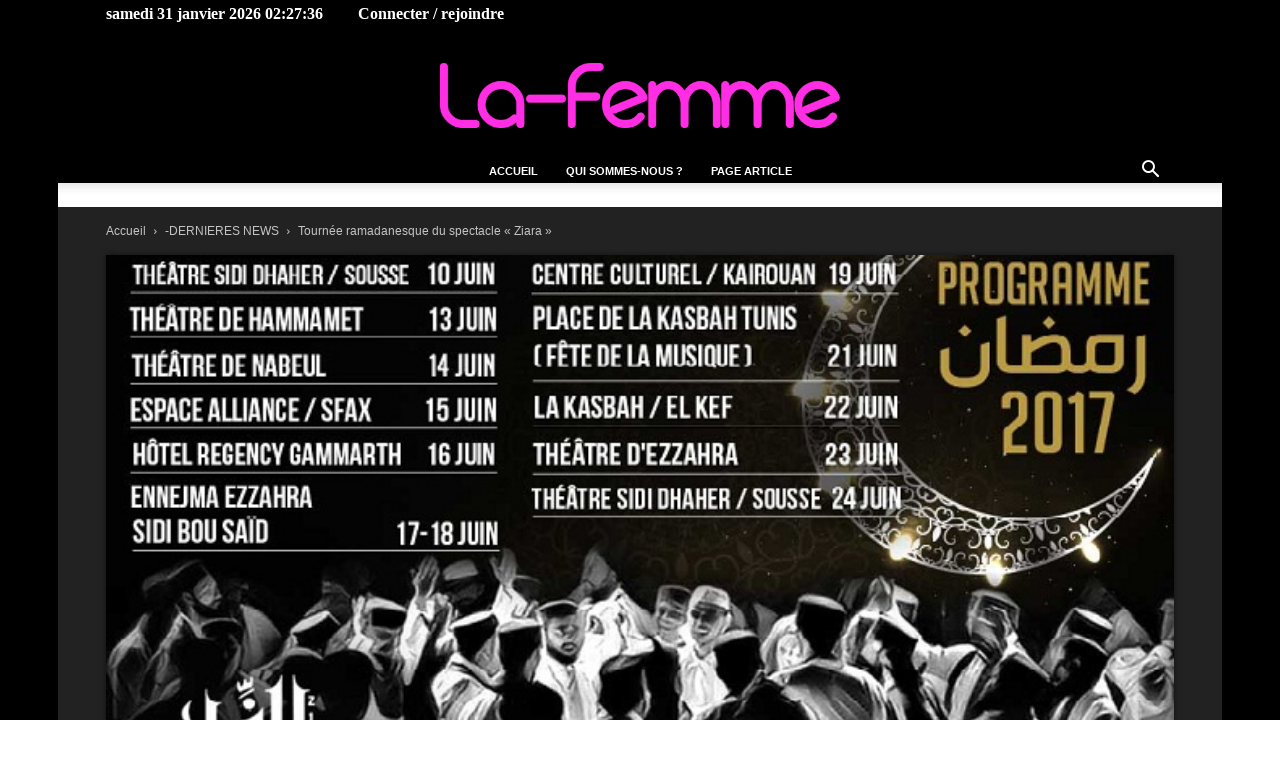

--- FILE ---
content_type: text/html; charset=UTF-8
request_url: https://www.la-femme.tn/2017/06/08/tournee-ramadanesque-du-spectacle-ziara/
body_size: 34654
content:
<!doctype html >
<!--[if IE 8]>    <html class="ie8" lang="en"> <![endif]-->
<!--[if IE 9]>    <html class="ie9" lang="en"> <![endif]-->
<!--[if gt IE 8]><!--> <html lang="fr-FR"> <!--<![endif]-->
<head>
    <title>Tournée ramadanesque du spectacle &quot;Ziara&quot; - La-femme.tn</title>
    <meta charset="UTF-8" />
    <meta name="viewport" content="width=device-width, initial-scale=1.0">
    <link rel="pingback" href="https://www.la-femme.tn/xmlrpc.php" />
    <meta name='robots' content='index, follow, max-image-preview:large, max-snippet:-1, max-video-preview:-1' />
<link rel="icon" type="image/png" href="https://www.la-femme.tn/wp-content/uploads/2021/10/cropped-La-Femme-300x300-1-boost.jpg">
	<!-- This site is optimized with the Yoast SEO plugin v26.6 - https://yoast.com/wordpress/plugins/seo/ -->
	<link rel="canonical" href="https://www.la-femme.tn/2017/06/08/tournee-ramadanesque-du-spectacle-ziara/" />
	<meta property="og:locale" content="fr_FR" />
	<meta property="og:type" content="article" />
	<meta property="og:title" content="Tournée ramadanesque du spectacle &quot;Ziara&quot; - La-femme.tn" />
	<meta property="og:description" content="La-Femme (Ziara) - l&#039;artiste Sami Lajmi se prépare pour sa tournée ramadanesque qui se déroulera dans plusieurs régions et festivals tunisiens, dont un grand..." />
	<meta property="og:url" content="https://www.la-femme.tn/2017/06/08/tournee-ramadanesque-du-spectacle-ziara/" />
	<meta property="og:site_name" content="La-femme.tn" />
	<meta property="article:publisher" content="https://www.facebook.com/la.femme.tn.fr/" />
	<meta property="article:author" content="https://www.facebook.com/samir.belhassen.5" />
	<meta property="article:published_time" content="2017-06-08T10:27:46+00:00" />
	<meta property="og:image" content="https://www.la-femme.tn/wp-content/uploads/2017/06/ziara.jpg" />
	<meta property="og:image:width" content="660" />
	<meta property="og:image:height" content="360" />
	<meta property="og:image:type" content="image/jpeg" />
	<meta name="author" content="Samir Belhassen" />
	<meta name="twitter:card" content="summary_large_image" />
	<meta name="twitter:label1" content="Écrit par" />
	<meta name="twitter:data1" content="Samir Belhassen" />
	<meta name="twitter:label2" content="Durée de lecture estimée" />
	<meta name="twitter:data2" content="1 minute" />
	<script type="application/ld+json" class="yoast-schema-graph">{"@context":"https://schema.org","@graph":[{"@type":"Article","@id":"https://www.la-femme.tn/2017/06/08/tournee-ramadanesque-du-spectacle-ziara/#article","isPartOf":{"@id":"https://www.la-femme.tn/2017/06/08/tournee-ramadanesque-du-spectacle-ziara/"},"author":{"name":"Samir Belhassen","@id":"https://www.la-femme.tn/#/schema/person/f05f4475a4d8b7b0b84100eeaafeb3bd"},"headline":"Tournée ramadanesque du spectacle « Ziara »","datePublished":"2017-06-08T10:27:46+00:00","mainEntityOfPage":{"@id":"https://www.la-femme.tn/2017/06/08/tournee-ramadanesque-du-spectacle-ziara/"},"wordCount":286,"commentCount":0,"publisher":{"@id":"https://www.la-femme.tn/#organization"},"image":{"@id":"https://www.la-femme.tn/2017/06/08/tournee-ramadanesque-du-spectacle-ziara/#primaryimage"},"thumbnailUrl":"https://www.la-femme.tn/wp-content/uploads/2017/06/ziara.jpg","keywords":["festivals tunisiens","La-Femme","tournée ramadanesque","Tunis","Tunisia","Tunisie","Ziara"],"articleSection":["-DERNIERES NEWS","A La Une","ACTUALITE NATIONALE","Culture"],"inLanguage":"fr-FR","potentialAction":[{"@type":"CommentAction","name":"Comment","target":["https://www.la-femme.tn/2017/06/08/tournee-ramadanesque-du-spectacle-ziara/#respond"]}]},{"@type":"WebPage","@id":"https://www.la-femme.tn/2017/06/08/tournee-ramadanesque-du-spectacle-ziara/","url":"https://www.la-femme.tn/2017/06/08/tournee-ramadanesque-du-spectacle-ziara/","name":"Tournée ramadanesque du spectacle \"Ziara\" - La-femme.tn","isPartOf":{"@id":"https://www.la-femme.tn/#website"},"primaryImageOfPage":{"@id":"https://www.la-femme.tn/2017/06/08/tournee-ramadanesque-du-spectacle-ziara/#primaryimage"},"image":{"@id":"https://www.la-femme.tn/2017/06/08/tournee-ramadanesque-du-spectacle-ziara/#primaryimage"},"thumbnailUrl":"https://www.la-femme.tn/wp-content/uploads/2017/06/ziara.jpg","datePublished":"2017-06-08T10:27:46+00:00","breadcrumb":{"@id":"https://www.la-femme.tn/2017/06/08/tournee-ramadanesque-du-spectacle-ziara/#breadcrumb"},"inLanguage":"fr-FR","potentialAction":[{"@type":"ReadAction","target":["https://www.la-femme.tn/2017/06/08/tournee-ramadanesque-du-spectacle-ziara/"]}]},{"@type":"ImageObject","inLanguage":"fr-FR","@id":"https://www.la-femme.tn/2017/06/08/tournee-ramadanesque-du-spectacle-ziara/#primaryimage","url":"https://www.la-femme.tn/wp-content/uploads/2017/06/ziara.jpg","contentUrl":"https://www.la-femme.tn/wp-content/uploads/2017/06/ziara.jpg","width":660,"height":360},{"@type":"BreadcrumbList","@id":"https://www.la-femme.tn/2017/06/08/tournee-ramadanesque-du-spectacle-ziara/#breadcrumb","itemListElement":[{"@type":"ListItem","position":1,"name":"Accueil","item":"https://www.la-femme.tn/"},{"@type":"ListItem","position":2,"name":"Tournée ramadanesque du spectacle « Ziara »"}]},{"@type":"WebSite","@id":"https://www.la-femme.tn/#website","url":"https://www.la-femme.tn/","name":"La-femme.tn","description":"News, Leadership et compétences de La Femme, Businesswoman, Militante, Maman, Athlète &amp; Star","publisher":{"@id":"https://www.la-femme.tn/#organization"},"potentialAction":[{"@type":"SearchAction","target":{"@type":"EntryPoint","urlTemplate":"https://www.la-femme.tn/?s={search_term_string}"},"query-input":{"@type":"PropertyValueSpecification","valueRequired":true,"valueName":"search_term_string"}}],"inLanguage":"fr-FR"},{"@type":"Organization","@id":"https://www.la-femme.tn/#organization","name":"La femme","url":"https://www.la-femme.tn/","logo":{"@type":"ImageObject","inLanguage":"fr-FR","@id":"https://www.la-femme.tn/#/schema/logo/image/","url":"https://www.la-femme.tn/wp-content/uploads/2016/01/La-Femme-orange-03-png-e1441284998926.png","contentUrl":"https://www.la-femme.tn/wp-content/uploads/2016/01/La-Femme-orange-03-png-e1441284998926.png","width":402,"height":60,"caption":"La femme"},"image":{"@id":"https://www.la-femme.tn/#/schema/logo/image/"},"sameAs":["https://www.facebook.com/la.femme.tn.fr/"]},{"@type":"Person","@id":"https://www.la-femme.tn/#/schema/person/f05f4475a4d8b7b0b84100eeaafeb3bd","name":"Samir Belhassen","sameAs":["https://www.facebook.com/samir.belhassen.5","https://www.linkedin.com/in/samirbelhassen/"],"url":"https://www.la-femme.tn/author/samir/"}]}</script>
	<!-- / Yoast SEO plugin. -->


<link rel="alternate" type="application/rss+xml" title="La-femme.tn &raquo; Flux" href="https://www.la-femme.tn/feed/" />
<link rel="alternate" type="application/rss+xml" title="La-femme.tn &raquo; Flux des commentaires" href="https://www.la-femme.tn/comments/feed/" />
<link rel="alternate" type="application/rss+xml" title="La-femme.tn &raquo; Tournée ramadanesque du spectacle « Ziara » Flux des commentaires" href="https://www.la-femme.tn/2017/06/08/tournee-ramadanesque-du-spectacle-ziara/feed/" />
<link rel="alternate" title="oEmbed (JSON)" type="application/json+oembed" href="https://www.la-femme.tn/wp-json/oembed/1.0/embed?url=https%3A%2F%2Fwww.la-femme.tn%2F2017%2F06%2F08%2Ftournee-ramadanesque-du-spectacle-ziara%2F" />
<link rel="alternate" title="oEmbed (XML)" type="text/xml+oembed" href="https://www.la-femme.tn/wp-json/oembed/1.0/embed?url=https%3A%2F%2Fwww.la-femme.tn%2F2017%2F06%2F08%2Ftournee-ramadanesque-du-spectacle-ziara%2F&#038;format=xml" />
<style id='wp-img-auto-sizes-contain-inline-css' type='text/css'>
img:is([sizes=auto i],[sizes^="auto," i]){contain-intrinsic-size:3000px 1500px}
/*# sourceURL=wp-img-auto-sizes-contain-inline-css */
</style>
<style id='wp-emoji-styles-inline-css' type='text/css'>

	img.wp-smiley, img.emoji {
		display: inline !important;
		border: none !important;
		box-shadow: none !important;
		height: 1em !important;
		width: 1em !important;
		margin: 0 0.07em !important;
		vertical-align: -0.1em !important;
		background: none !important;
		padding: 0 !important;
	}
/*# sourceURL=wp-emoji-styles-inline-css */
</style>
<style id='wp-block-library-inline-css' type='text/css'>
:root{--wp-block-synced-color:#7a00df;--wp-block-synced-color--rgb:122,0,223;--wp-bound-block-color:var(--wp-block-synced-color);--wp-editor-canvas-background:#ddd;--wp-admin-theme-color:#007cba;--wp-admin-theme-color--rgb:0,124,186;--wp-admin-theme-color-darker-10:#006ba1;--wp-admin-theme-color-darker-10--rgb:0,107,160.5;--wp-admin-theme-color-darker-20:#005a87;--wp-admin-theme-color-darker-20--rgb:0,90,135;--wp-admin-border-width-focus:2px}@media (min-resolution:192dpi){:root{--wp-admin-border-width-focus:1.5px}}.wp-element-button{cursor:pointer}:root .has-very-light-gray-background-color{background-color:#eee}:root .has-very-dark-gray-background-color{background-color:#313131}:root .has-very-light-gray-color{color:#eee}:root .has-very-dark-gray-color{color:#313131}:root .has-vivid-green-cyan-to-vivid-cyan-blue-gradient-background{background:linear-gradient(135deg,#00d084,#0693e3)}:root .has-purple-crush-gradient-background{background:linear-gradient(135deg,#34e2e4,#4721fb 50%,#ab1dfe)}:root .has-hazy-dawn-gradient-background{background:linear-gradient(135deg,#faaca8,#dad0ec)}:root .has-subdued-olive-gradient-background{background:linear-gradient(135deg,#fafae1,#67a671)}:root .has-atomic-cream-gradient-background{background:linear-gradient(135deg,#fdd79a,#004a59)}:root .has-nightshade-gradient-background{background:linear-gradient(135deg,#330968,#31cdcf)}:root .has-midnight-gradient-background{background:linear-gradient(135deg,#020381,#2874fc)}:root{--wp--preset--font-size--normal:16px;--wp--preset--font-size--huge:42px}.has-regular-font-size{font-size:1em}.has-larger-font-size{font-size:2.625em}.has-normal-font-size{font-size:var(--wp--preset--font-size--normal)}.has-huge-font-size{font-size:var(--wp--preset--font-size--huge)}.has-text-align-center{text-align:center}.has-text-align-left{text-align:left}.has-text-align-right{text-align:right}.has-fit-text{white-space:nowrap!important}#end-resizable-editor-section{display:none}.aligncenter{clear:both}.items-justified-left{justify-content:flex-start}.items-justified-center{justify-content:center}.items-justified-right{justify-content:flex-end}.items-justified-space-between{justify-content:space-between}.screen-reader-text{border:0;clip-path:inset(50%);height:1px;margin:-1px;overflow:hidden;padding:0;position:absolute;width:1px;word-wrap:normal!important}.screen-reader-text:focus{background-color:#ddd;clip-path:none;color:#444;display:block;font-size:1em;height:auto;left:5px;line-height:normal;padding:15px 23px 14px;text-decoration:none;top:5px;width:auto;z-index:100000}html :where(.has-border-color){border-style:solid}html :where([style*=border-top-color]){border-top-style:solid}html :where([style*=border-right-color]){border-right-style:solid}html :where([style*=border-bottom-color]){border-bottom-style:solid}html :where([style*=border-left-color]){border-left-style:solid}html :where([style*=border-width]){border-style:solid}html :where([style*=border-top-width]){border-top-style:solid}html :where([style*=border-right-width]){border-right-style:solid}html :where([style*=border-bottom-width]){border-bottom-style:solid}html :where([style*=border-left-width]){border-left-style:solid}html :where(img[class*=wp-image-]){height:auto;max-width:100%}:where(figure){margin:0 0 1em}html :where(.is-position-sticky){--wp-admin--admin-bar--position-offset:var(--wp-admin--admin-bar--height,0px)}@media screen and (max-width:600px){html :where(.is-position-sticky){--wp-admin--admin-bar--position-offset:0px}}

/*# sourceURL=wp-block-library-inline-css */
</style><style id='global-styles-inline-css' type='text/css'>
:root{--wp--preset--aspect-ratio--square: 1;--wp--preset--aspect-ratio--4-3: 4/3;--wp--preset--aspect-ratio--3-4: 3/4;--wp--preset--aspect-ratio--3-2: 3/2;--wp--preset--aspect-ratio--2-3: 2/3;--wp--preset--aspect-ratio--16-9: 16/9;--wp--preset--aspect-ratio--9-16: 9/16;--wp--preset--color--black: #000000;--wp--preset--color--cyan-bluish-gray: #abb8c3;--wp--preset--color--white: #ffffff;--wp--preset--color--pale-pink: #f78da7;--wp--preset--color--vivid-red: #cf2e2e;--wp--preset--color--luminous-vivid-orange: #ff6900;--wp--preset--color--luminous-vivid-amber: #fcb900;--wp--preset--color--light-green-cyan: #7bdcb5;--wp--preset--color--vivid-green-cyan: #00d084;--wp--preset--color--pale-cyan-blue: #8ed1fc;--wp--preset--color--vivid-cyan-blue: #0693e3;--wp--preset--color--vivid-purple: #9b51e0;--wp--preset--gradient--vivid-cyan-blue-to-vivid-purple: linear-gradient(135deg,rgb(6,147,227) 0%,rgb(155,81,224) 100%);--wp--preset--gradient--light-green-cyan-to-vivid-green-cyan: linear-gradient(135deg,rgb(122,220,180) 0%,rgb(0,208,130) 100%);--wp--preset--gradient--luminous-vivid-amber-to-luminous-vivid-orange: linear-gradient(135deg,rgb(252,185,0) 0%,rgb(255,105,0) 100%);--wp--preset--gradient--luminous-vivid-orange-to-vivid-red: linear-gradient(135deg,rgb(255,105,0) 0%,rgb(207,46,46) 100%);--wp--preset--gradient--very-light-gray-to-cyan-bluish-gray: linear-gradient(135deg,rgb(238,238,238) 0%,rgb(169,184,195) 100%);--wp--preset--gradient--cool-to-warm-spectrum: linear-gradient(135deg,rgb(74,234,220) 0%,rgb(151,120,209) 20%,rgb(207,42,186) 40%,rgb(238,44,130) 60%,rgb(251,105,98) 80%,rgb(254,248,76) 100%);--wp--preset--gradient--blush-light-purple: linear-gradient(135deg,rgb(255,206,236) 0%,rgb(152,150,240) 100%);--wp--preset--gradient--blush-bordeaux: linear-gradient(135deg,rgb(254,205,165) 0%,rgb(254,45,45) 50%,rgb(107,0,62) 100%);--wp--preset--gradient--luminous-dusk: linear-gradient(135deg,rgb(255,203,112) 0%,rgb(199,81,192) 50%,rgb(65,88,208) 100%);--wp--preset--gradient--pale-ocean: linear-gradient(135deg,rgb(255,245,203) 0%,rgb(182,227,212) 50%,rgb(51,167,181) 100%);--wp--preset--gradient--electric-grass: linear-gradient(135deg,rgb(202,248,128) 0%,rgb(113,206,126) 100%);--wp--preset--gradient--midnight: linear-gradient(135deg,rgb(2,3,129) 0%,rgb(40,116,252) 100%);--wp--preset--font-size--small: 11px;--wp--preset--font-size--medium: 20px;--wp--preset--font-size--large: 32px;--wp--preset--font-size--x-large: 42px;--wp--preset--font-size--regular: 15px;--wp--preset--font-size--larger: 50px;--wp--preset--spacing--20: 0.44rem;--wp--preset--spacing--30: 0.67rem;--wp--preset--spacing--40: 1rem;--wp--preset--spacing--50: 1.5rem;--wp--preset--spacing--60: 2.25rem;--wp--preset--spacing--70: 3.38rem;--wp--preset--spacing--80: 5.06rem;--wp--preset--shadow--natural: 6px 6px 9px rgba(0, 0, 0, 0.2);--wp--preset--shadow--deep: 12px 12px 50px rgba(0, 0, 0, 0.4);--wp--preset--shadow--sharp: 6px 6px 0px rgba(0, 0, 0, 0.2);--wp--preset--shadow--outlined: 6px 6px 0px -3px rgb(255, 255, 255), 6px 6px rgb(0, 0, 0);--wp--preset--shadow--crisp: 6px 6px 0px rgb(0, 0, 0);}:where(.is-layout-flex){gap: 0.5em;}:where(.is-layout-grid){gap: 0.5em;}body .is-layout-flex{display: flex;}.is-layout-flex{flex-wrap: wrap;align-items: center;}.is-layout-flex > :is(*, div){margin: 0;}body .is-layout-grid{display: grid;}.is-layout-grid > :is(*, div){margin: 0;}:where(.wp-block-columns.is-layout-flex){gap: 2em;}:where(.wp-block-columns.is-layout-grid){gap: 2em;}:where(.wp-block-post-template.is-layout-flex){gap: 1.25em;}:where(.wp-block-post-template.is-layout-grid){gap: 1.25em;}.has-black-color{color: var(--wp--preset--color--black) !important;}.has-cyan-bluish-gray-color{color: var(--wp--preset--color--cyan-bluish-gray) !important;}.has-white-color{color: var(--wp--preset--color--white) !important;}.has-pale-pink-color{color: var(--wp--preset--color--pale-pink) !important;}.has-vivid-red-color{color: var(--wp--preset--color--vivid-red) !important;}.has-luminous-vivid-orange-color{color: var(--wp--preset--color--luminous-vivid-orange) !important;}.has-luminous-vivid-amber-color{color: var(--wp--preset--color--luminous-vivid-amber) !important;}.has-light-green-cyan-color{color: var(--wp--preset--color--light-green-cyan) !important;}.has-vivid-green-cyan-color{color: var(--wp--preset--color--vivid-green-cyan) !important;}.has-pale-cyan-blue-color{color: var(--wp--preset--color--pale-cyan-blue) !important;}.has-vivid-cyan-blue-color{color: var(--wp--preset--color--vivid-cyan-blue) !important;}.has-vivid-purple-color{color: var(--wp--preset--color--vivid-purple) !important;}.has-black-background-color{background-color: var(--wp--preset--color--black) !important;}.has-cyan-bluish-gray-background-color{background-color: var(--wp--preset--color--cyan-bluish-gray) !important;}.has-white-background-color{background-color: var(--wp--preset--color--white) !important;}.has-pale-pink-background-color{background-color: var(--wp--preset--color--pale-pink) !important;}.has-vivid-red-background-color{background-color: var(--wp--preset--color--vivid-red) !important;}.has-luminous-vivid-orange-background-color{background-color: var(--wp--preset--color--luminous-vivid-orange) !important;}.has-luminous-vivid-amber-background-color{background-color: var(--wp--preset--color--luminous-vivid-amber) !important;}.has-light-green-cyan-background-color{background-color: var(--wp--preset--color--light-green-cyan) !important;}.has-vivid-green-cyan-background-color{background-color: var(--wp--preset--color--vivid-green-cyan) !important;}.has-pale-cyan-blue-background-color{background-color: var(--wp--preset--color--pale-cyan-blue) !important;}.has-vivid-cyan-blue-background-color{background-color: var(--wp--preset--color--vivid-cyan-blue) !important;}.has-vivid-purple-background-color{background-color: var(--wp--preset--color--vivid-purple) !important;}.has-black-border-color{border-color: var(--wp--preset--color--black) !important;}.has-cyan-bluish-gray-border-color{border-color: var(--wp--preset--color--cyan-bluish-gray) !important;}.has-white-border-color{border-color: var(--wp--preset--color--white) !important;}.has-pale-pink-border-color{border-color: var(--wp--preset--color--pale-pink) !important;}.has-vivid-red-border-color{border-color: var(--wp--preset--color--vivid-red) !important;}.has-luminous-vivid-orange-border-color{border-color: var(--wp--preset--color--luminous-vivid-orange) !important;}.has-luminous-vivid-amber-border-color{border-color: var(--wp--preset--color--luminous-vivid-amber) !important;}.has-light-green-cyan-border-color{border-color: var(--wp--preset--color--light-green-cyan) !important;}.has-vivid-green-cyan-border-color{border-color: var(--wp--preset--color--vivid-green-cyan) !important;}.has-pale-cyan-blue-border-color{border-color: var(--wp--preset--color--pale-cyan-blue) !important;}.has-vivid-cyan-blue-border-color{border-color: var(--wp--preset--color--vivid-cyan-blue) !important;}.has-vivid-purple-border-color{border-color: var(--wp--preset--color--vivid-purple) !important;}.has-vivid-cyan-blue-to-vivid-purple-gradient-background{background: var(--wp--preset--gradient--vivid-cyan-blue-to-vivid-purple) !important;}.has-light-green-cyan-to-vivid-green-cyan-gradient-background{background: var(--wp--preset--gradient--light-green-cyan-to-vivid-green-cyan) !important;}.has-luminous-vivid-amber-to-luminous-vivid-orange-gradient-background{background: var(--wp--preset--gradient--luminous-vivid-amber-to-luminous-vivid-orange) !important;}.has-luminous-vivid-orange-to-vivid-red-gradient-background{background: var(--wp--preset--gradient--luminous-vivid-orange-to-vivid-red) !important;}.has-very-light-gray-to-cyan-bluish-gray-gradient-background{background: var(--wp--preset--gradient--very-light-gray-to-cyan-bluish-gray) !important;}.has-cool-to-warm-spectrum-gradient-background{background: var(--wp--preset--gradient--cool-to-warm-spectrum) !important;}.has-blush-light-purple-gradient-background{background: var(--wp--preset--gradient--blush-light-purple) !important;}.has-blush-bordeaux-gradient-background{background: var(--wp--preset--gradient--blush-bordeaux) !important;}.has-luminous-dusk-gradient-background{background: var(--wp--preset--gradient--luminous-dusk) !important;}.has-pale-ocean-gradient-background{background: var(--wp--preset--gradient--pale-ocean) !important;}.has-electric-grass-gradient-background{background: var(--wp--preset--gradient--electric-grass) !important;}.has-midnight-gradient-background{background: var(--wp--preset--gradient--midnight) !important;}.has-small-font-size{font-size: var(--wp--preset--font-size--small) !important;}.has-medium-font-size{font-size: var(--wp--preset--font-size--medium) !important;}.has-large-font-size{font-size: var(--wp--preset--font-size--large) !important;}.has-x-large-font-size{font-size: var(--wp--preset--font-size--x-large) !important;}
/*# sourceURL=global-styles-inline-css */
</style>

<style id='classic-theme-styles-inline-css' type='text/css'>
/*! This file is auto-generated */
.wp-block-button__link{color:#fff;background-color:#32373c;border-radius:9999px;box-shadow:none;text-decoration:none;padding:calc(.667em + 2px) calc(1.333em + 2px);font-size:1.125em}.wp-block-file__button{background:#32373c;color:#fff;text-decoration:none}
/*# sourceURL=/wp-includes/css/classic-themes.min.css */
</style>
<link rel='stylesheet' id='td-plugin-multi-purpose-css' href='https://www.la-femme.tn/wp-content/plugins/td-composer/td-multi-purpose/style.css?ver=7cd248d7ca13c255207c3f8b916c3f00' type='text/css' media='all' />
<link rel='stylesheet' id='td-theme-css' href='https://www.la-femme.tn/wp-content/themes/Newspaper/style.css?ver=12.7.3' type='text/css' media='all' />
<style id='td-theme-inline-css' type='text/css'>@media (max-width:767px){.td-header-desktop-wrap{display:none}}@media (min-width:767px){.td-header-mobile-wrap{display:none}}</style>
<link rel='stylesheet' id='js_composer_front-css' href='https://www.la-femme.tn/wp-content/plugins/js_composer/assets/css/js_composer.min.css?ver=8.7.2' type='text/css' media='all' />
<link rel='stylesheet' id='td-legacy-framework-front-style-css' href='https://www.la-femme.tn/wp-content/plugins/td-composer/legacy/Newspaper/assets/css/td_legacy_main.css?ver=7cd248d7ca13c255207c3f8b916c3f00' type='text/css' media='all' />
<link rel='stylesheet' id='td-standard-pack-framework-front-style-css' href='https://www.la-femme.tn/wp-content/plugins/td-standard-pack/Newspaper/assets/css/td_standard_pack_main.css?ver=c12e6da63ed2f212e87e44e5e9b9a302' type='text/css' media='all' />
<link rel='stylesheet' id='tdb_style_cloud_templates_front-css' href='https://www.la-femme.tn/wp-content/plugins/td-cloud-library/assets/css/tdb_main.css?ver=6127d3b6131f900b2e62bb855b13dc3b' type='text/css' media='all' />
<script type="text/javascript" src="https://www.la-femme.tn/wp-includes/js/jquery/jquery.min.js?ver=3.7.1" id="jquery-core-js"></script>
<script type="text/javascript" src="https://www.la-femme.tn/wp-includes/js/jquery/jquery-migrate.min.js?ver=3.4.1" id="jquery-migrate-js"></script>
<script></script><link rel="https://api.w.org/" href="https://www.la-femme.tn/wp-json/" /><link rel="alternate" title="JSON" type="application/json" href="https://www.la-femme.tn/wp-json/wp/v2/posts/12628" /><link rel="EditURI" type="application/rsd+xml" title="RSD" href="https://www.la-femme.tn/xmlrpc.php?rsd" />
<meta name="generator" content="WordPress 6.9" />
<link rel='shortlink' href='https://www.la-femme.tn/?p=12628' />
    <script>
        window.tdb_global_vars = {"wpRestUrl":"https:\/\/www.la-femme.tn\/wp-json\/","permalinkStructure":"\/%year%\/%monthnum%\/%day%\/%postname%\/"};
        window.tdb_p_autoload_vars = {"isAjax":false,"isAdminBarShowing":false,"autoloadStatus":"off","origPostEditUrl":null};
    </script>
    
    <style id="tdb-global-colors">:root{--accent-color:#fff}</style>

    
	      <meta name="onesignal" content="wordpress-plugin"/>
            <script>

      window.OneSignalDeferred = window.OneSignalDeferred || [];

      OneSignalDeferred.push(function(OneSignal) {
        var oneSignal_options = {};
        window._oneSignalInitOptions = oneSignal_options;

        oneSignal_options['serviceWorkerParam'] = { scope: '/' };
oneSignal_options['serviceWorkerPath'] = 'OneSignalSDKWorker.js.php';

        OneSignal.Notifications.setDefaultUrl("https://www.la-femme.tn");

        oneSignal_options['wordpress'] = true;
oneSignal_options['appId'] = '1cf32cf7-37cf-4e7b-888f-9bb6313a4a2b';
oneSignal_options['allowLocalhostAsSecureOrigin'] = true;
oneSignal_options['welcomeNotification'] = { };
oneSignal_options['welcomeNotification']['title'] = "";
oneSignal_options['welcomeNotification']['message'] = "";
oneSignal_options['path'] = "https://www.la-femme.tn/wp-content/plugins/onesignal-free-web-push-notifications/sdk_files/";
oneSignal_options['persistNotification'] = true;
oneSignal_options['promptOptions'] = { };
oneSignal_options['promptOptions']['actionMessage'] = "Soyez informé en temps réel des nouveaux articles de La-femme.tn";
oneSignal_options['promptOptions']['acceptButtonText'] = "OUI JE VEUX";
oneSignal_options['promptOptions']['cancelButtonText'] = "NON, MERCI";
oneSignal_options['notifyButton'] = { };
oneSignal_options['notifyButton']['enable'] = true;
oneSignal_options['notifyButton']['position'] = 'bottom-left';
oneSignal_options['notifyButton']['theme'] = 'default';
oneSignal_options['notifyButton']['size'] = 'medium';
oneSignal_options['notifyButton']['showCredit'] = true;
oneSignal_options['notifyButton']['text'] = {};
              OneSignal.init(window._oneSignalInitOptions);
              OneSignal.Slidedown.promptPush()      });

      function documentInitOneSignal() {
        var oneSignal_elements = document.getElementsByClassName("OneSignal-prompt");

        var oneSignalLinkClickHandler = function(event) { OneSignal.Notifications.requestPermission(); event.preventDefault(); };        for(var i = 0; i < oneSignal_elements.length; i++)
          oneSignal_elements[i].addEventListener('click', oneSignalLinkClickHandler, false);
      }

      if (document.readyState === 'complete') {
           documentInitOneSignal();
      }
      else {
           window.addEventListener("load", function(event){
               documentInitOneSignal();
          });
      }
    </script>
<meta name="generator" content="Powered by WPBakery Page Builder - drag and drop page builder for WordPress."/>

<!-- JS generated by theme -->

<script type="text/javascript" id="td-generated-header-js">
    
    

	    var tdBlocksArray = []; //here we store all the items for the current page

	    // td_block class - each ajax block uses a object of this class for requests
	    function tdBlock() {
		    this.id = '';
		    this.block_type = 1; //block type id (1-234 etc)
		    this.atts = '';
		    this.td_column_number = '';
		    this.td_current_page = 1; //
		    this.post_count = 0; //from wp
		    this.found_posts = 0; //from wp
		    this.max_num_pages = 0; //from wp
		    this.td_filter_value = ''; //current live filter value
		    this.is_ajax_running = false;
		    this.td_user_action = ''; // load more or infinite loader (used by the animation)
		    this.header_color = '';
		    this.ajax_pagination_infinite_stop = ''; //show load more at page x
	    }

        // td_js_generator - mini detector
        ( function () {
            var htmlTag = document.getElementsByTagName("html")[0];

	        if ( navigator.userAgent.indexOf("MSIE 10.0") > -1 ) {
                htmlTag.className += ' ie10';
            }

            if ( !!navigator.userAgent.match(/Trident.*rv\:11\./) ) {
                htmlTag.className += ' ie11';
            }

	        if ( navigator.userAgent.indexOf("Edge") > -1 ) {
                htmlTag.className += ' ieEdge';
            }

            if ( /(iPad|iPhone|iPod)/g.test(navigator.userAgent) ) {
                htmlTag.className += ' td-md-is-ios';
            }

            var user_agent = navigator.userAgent.toLowerCase();
            if ( user_agent.indexOf("android") > -1 ) {
                htmlTag.className += ' td-md-is-android';
            }

            if ( -1 !== navigator.userAgent.indexOf('Mac OS X')  ) {
                htmlTag.className += ' td-md-is-os-x';
            }

            if ( /chrom(e|ium)/.test(navigator.userAgent.toLowerCase()) ) {
               htmlTag.className += ' td-md-is-chrome';
            }

            if ( -1 !== navigator.userAgent.indexOf('Firefox') ) {
                htmlTag.className += ' td-md-is-firefox';
            }

            if ( -1 !== navigator.userAgent.indexOf('Safari') && -1 === navigator.userAgent.indexOf('Chrome') ) {
                htmlTag.className += ' td-md-is-safari';
            }

            if( -1 !== navigator.userAgent.indexOf('IEMobile') ){
                htmlTag.className += ' td-md-is-iemobile';
            }

        })();

        var tdLocalCache = {};

        ( function () {
            "use strict";

            tdLocalCache = {
                data: {},
                remove: function (resource_id) {
                    delete tdLocalCache.data[resource_id];
                },
                exist: function (resource_id) {
                    return tdLocalCache.data.hasOwnProperty(resource_id) && tdLocalCache.data[resource_id] !== null;
                },
                get: function (resource_id) {
                    return tdLocalCache.data[resource_id];
                },
                set: function (resource_id, cachedData) {
                    tdLocalCache.remove(resource_id);
                    tdLocalCache.data[resource_id] = cachedData;
                }
            };
        })();

    
    
var td_viewport_interval_list=[{"limitBottom":767,"sidebarWidth":228},{"limitBottom":1018,"sidebarWidth":300},{"limitBottom":1140,"sidebarWidth":324}];
var tds_general_modal_image="yes";
var tdc_is_installed="yes";
var tdc_domain_active=false;
var td_ajax_url="https:\/\/www.la-femme.tn\/wp-admin\/admin-ajax.php?td_theme_name=Newspaper&v=12.7.3";
var td_get_template_directory_uri="https:\/\/www.la-femme.tn\/wp-content\/plugins\/td-composer\/legacy\/common";
var tds_snap_menu="";
var tds_logo_on_sticky="";
var tds_header_style="10";
var td_please_wait="S'il vous pla\u00eet patienter ...";
var td_email_user_pass_incorrect="Utilisateur ou mot de passe incorrect!";
var td_email_user_incorrect="E-mail ou nom d'utilisateur incorrect !";
var td_email_incorrect="Email incorrect !";
var td_user_incorrect="Username incorrect!";
var td_email_user_empty="Email or username empty!";
var td_pass_empty="Pass empty!";
var td_pass_pattern_incorrect="Invalid Pass Pattern!";
var td_retype_pass_incorrect="Retyped Pass incorrect!";
var tds_more_articles_on_post_enable="";
var tds_more_articles_on_post_time_to_wait="";
var tds_more_articles_on_post_pages_distance_from_top=0;
var tds_captcha="";
var tds_theme_color_site_wide="#e712ea";
var tds_smart_sidebar="enabled";
var tdThemeName="Newspaper";
var tdThemeNameWl="Newspaper";
var td_magnific_popup_translation_tPrev="Pr\u00e9c\u00e9dente (fl\u00e8che gauche)";
var td_magnific_popup_translation_tNext="Suivante (fl\u00e8che droite)";
var td_magnific_popup_translation_tCounter="%curr% sur %total%";
var td_magnific_popup_translation_ajax_tError="Le contenu de %url% pas pu \u00eatre charg\u00e9.";
var td_magnific_popup_translation_image_tError="L'image #%curr% pas pu \u00eatre charg\u00e9e.";
var tdBlockNonce="25d8796ea1";
var tdMobileMenu="enabled";
var tdMobileSearch="enabled";
var tdDateNamesI18n={"month_names":["janvier","f\u00e9vrier","mars","avril","mai","juin","juillet","ao\u00fbt","septembre","octobre","novembre","d\u00e9cembre"],"month_names_short":["Jan","F\u00e9v","Mar","Avr","Mai","Juin","Juil","Ao\u00fbt","Sep","Oct","Nov","D\u00e9c"],"day_names":["dimanche","lundi","mardi","mercredi","jeudi","vendredi","samedi"],"day_names_short":["dim","lun","mar","mer","jeu","ven","sam"]};
var tdb_modal_confirm="Sauvegarder";
var tdb_modal_cancel="Annuler";
var tdb_modal_confirm_alt="Oui";
var tdb_modal_cancel_alt="Non";
var td_deploy_mode="deploy";
var td_ad_background_click_link="";
var td_ad_background_click_target="";
</script>


<!-- Header style compiled by theme -->

<style>.td-page-content .widgettitle{color:#fff}ul.sf-menu>.menu-item>a{font-family:Verdana,Geneva,sans-serif;font-size:11px;line-height:24px}:root{--td_excl_label:'EXCLUSIF';--td_theme_color:#e712ea;--td_slider_text:rgba(231,18,234,0.7);--td_page_h_color:#ff140c;--td_login_hover_background:#000000}.td-header-style-12 .td-header-menu-wrap-full,.td-header-style-12 .td-affix,.td-grid-style-1.td-hover-1 .td-big-grid-post:hover .td-post-category,.td-grid-style-5.td-hover-1 .td-big-grid-post:hover .td-post-category,.td_category_template_3 .td-current-sub-category,.td_category_template_8 .td-category-header .td-category a.td-current-sub-category,.td_category_template_4 .td-category-siblings .td-category a:hover,.td_block_big_grid_9.td-grid-style-1 .td-post-category,.td_block_big_grid_9.td-grid-style-5 .td-post-category,.td-grid-style-6.td-hover-1 .td-module-thumb:after,.tdm-menu-active-style5 .td-header-menu-wrap .sf-menu>.current-menu-item>a,.tdm-menu-active-style5 .td-header-menu-wrap .sf-menu>.current-menu-ancestor>a,.tdm-menu-active-style5 .td-header-menu-wrap .sf-menu>.current-category-ancestor>a,.tdm-menu-active-style5 .td-header-menu-wrap .sf-menu>li>a:hover,.tdm-menu-active-style5 .td-header-menu-wrap .sf-menu>.sfHover>a{background-color:#e712ea}.td_mega_menu_sub_cats .cur-sub-cat,.td-mega-span h3 a:hover,.td_mod_mega_menu:hover .entry-title a,.header-search-wrap .result-msg a:hover,.td-header-top-menu .td-drop-down-search .td_module_wrap:hover .entry-title a,.td-header-top-menu .td-icon-search:hover,.td-header-wrap .result-msg a:hover,.top-header-menu li a:hover,.top-header-menu .current-menu-item>a,.top-header-menu .current-menu-ancestor>a,.top-header-menu .current-category-ancestor>a,.td-social-icon-wrap>a:hover,.td-header-sp-top-widget .td-social-icon-wrap a:hover,.td_mod_related_posts:hover h3>a,.td-post-template-11 .td-related-title .td-related-left:hover,.td-post-template-11 .td-related-title .td-related-right:hover,.td-post-template-11 .td-related-title .td-cur-simple-item,.td-post-template-11 .td_block_related_posts .td-next-prev-wrap a:hover,.td-category-header .td-pulldown-category-filter-link:hover,.td-category-siblings .td-subcat-dropdown a:hover,.td-category-siblings .td-subcat-dropdown a.td-current-sub-category,.footer-text-wrap .footer-email-wrap a,.footer-social-wrap a:hover,.td_module_17 .td-read-more a:hover,.td_module_18 .td-read-more a:hover,.td_module_19 .td-post-author-name a:hover,.td-pulldown-syle-2 .td-subcat-dropdown:hover .td-subcat-more span,.td-pulldown-syle-2 .td-subcat-dropdown:hover .td-subcat-more i,.td-pulldown-syle-3 .td-subcat-dropdown:hover .td-subcat-more span,.td-pulldown-syle-3 .td-subcat-dropdown:hover .td-subcat-more i,.tdm-menu-active-style3 .tdm-header.td-header-wrap .sf-menu>.current-category-ancestor>a,.tdm-menu-active-style3 .tdm-header.td-header-wrap .sf-menu>.current-menu-ancestor>a,.tdm-menu-active-style3 .tdm-header.td-header-wrap .sf-menu>.current-menu-item>a,.tdm-menu-active-style3 .tdm-header.td-header-wrap .sf-menu>.sfHover>a,.tdm-menu-active-style3 .tdm-header.td-header-wrap .sf-menu>li>a:hover{color:#e712ea}.td-mega-menu-page .wpb_content_element ul li a:hover,.td-theme-wrap .td-aj-search-results .td_module_wrap:hover .entry-title a,.td-theme-wrap .header-search-wrap .result-msg a:hover{color:#e712ea!important}.td_category_template_8 .td-category-header .td-category a.td-current-sub-category,.td_category_template_4 .td-category-siblings .td-category a:hover,.tdm-menu-active-style4 .tdm-header .sf-menu>.current-menu-item>a,.tdm-menu-active-style4 .tdm-header .sf-menu>.current-menu-ancestor>a,.tdm-menu-active-style4 .tdm-header .sf-menu>.current-category-ancestor>a,.tdm-menu-active-style4 .tdm-header .sf-menu>li>a:hover,.tdm-menu-active-style4 .tdm-header .sf-menu>.sfHover>a{border-color:#e712ea}.td-header-wrap .td-header-top-menu-full,.td-header-wrap .top-header-menu .sub-menu,.tdm-header-style-1.td-header-wrap .td-header-top-menu-full,.tdm-header-style-1.td-header-wrap .top-header-menu .sub-menu,.tdm-header-style-2.td-header-wrap .td-header-top-menu-full,.tdm-header-style-2.td-header-wrap .top-header-menu .sub-menu,.tdm-header-style-3.td-header-wrap .td-header-top-menu-full,.tdm-header-style-3.td-header-wrap .top-header-menu .sub-menu{background-color:#000000}.td-header-style-8 .td-header-top-menu-full{background-color:transparent}.td-header-style-8 .td-header-top-menu-full .td-header-top-menu{background-color:#000000;padding-left:15px;padding-right:15px}.td-header-wrap .td-header-top-menu-full .td-header-top-menu,.td-header-wrap .td-header-top-menu-full{border-bottom:none}.td-header-top-menu,.td-header-top-menu a,.td-header-wrap .td-header-top-menu-full .td-header-top-menu,.td-header-wrap .td-header-top-menu-full a,.td-header-style-8 .td-header-top-menu,.td-header-style-8 .td-header-top-menu a,.td-header-top-menu .td-drop-down-search .entry-title a{color:#ffffff}.td-header-wrap .td-header-menu-wrap-full,.td-header-menu-wrap.td-affix,.td-header-style-3 .td-header-main-menu,.td-header-style-3 .td-affix .td-header-main-menu,.td-header-style-4 .td-header-main-menu,.td-header-style-4 .td-affix .td-header-main-menu,.td-header-style-8 .td-header-menu-wrap.td-affix,.td-header-style-8 .td-header-top-menu-full{background-color:#000000}.td-boxed-layout .td-header-style-3 .td-header-menu-wrap,.td-boxed-layout .td-header-style-4 .td-header-menu-wrap,.td-header-style-3 .td_stretch_content .td-header-menu-wrap,.td-header-style-4 .td_stretch_content .td-header-menu-wrap{background-color:#000000!important}@media (min-width:1019px){.td-header-style-1 .td-header-sp-recs,.td-header-style-1 .td-header-sp-logo{margin-bottom:28px}}@media (min-width:768px) and (max-width:1018px){.td-header-style-1 .td-header-sp-recs,.td-header-style-1 .td-header-sp-logo{margin-bottom:14px}}.td-header-style-7 .td-header-top-menu{border-bottom:none}.sf-menu>.current-menu-item>a:after,.sf-menu>.current-menu-ancestor>a:after,.sf-menu>.current-category-ancestor>a:after,.sf-menu>li:hover>a:after,.sf-menu>.sfHover>a:after,.td_block_mega_menu .td-next-prev-wrap a:hover,.td-mega-span .td-post-category:hover,.td-header-wrap .black-menu .sf-menu>li>a:hover,.td-header-wrap .black-menu .sf-menu>.current-menu-ancestor>a,.td-header-wrap .black-menu .sf-menu>.sfHover>a,.td-header-wrap .black-menu .sf-menu>.current-menu-item>a,.td-header-wrap .black-menu .sf-menu>.current-menu-ancestor>a,.td-header-wrap .black-menu .sf-menu>.current-category-ancestor>a,.tdm-menu-active-style5 .tdm-header .td-header-menu-wrap .sf-menu>.current-menu-item>a,.tdm-menu-active-style5 .tdm-header .td-header-menu-wrap .sf-menu>.current-menu-ancestor>a,.tdm-menu-active-style5 .tdm-header .td-header-menu-wrap .sf-menu>.current-category-ancestor>a,.tdm-menu-active-style5 .tdm-header .td-header-menu-wrap .sf-menu>li>a:hover,.tdm-menu-active-style5 .tdm-header .td-header-menu-wrap .sf-menu>.sfHover>a{background-color:#ffffff}.td_block_mega_menu .td-next-prev-wrap a:hover,.tdm-menu-active-style4 .tdm-header .sf-menu>.current-menu-item>a,.tdm-menu-active-style4 .tdm-header .sf-menu>.current-menu-ancestor>a,.tdm-menu-active-style4 .tdm-header .sf-menu>.current-category-ancestor>a,.tdm-menu-active-style4 .tdm-header .sf-menu>li>a:hover,.tdm-menu-active-style4 .tdm-header .sf-menu>.sfHover>a{border-color:#ffffff}.header-search-wrap .td-drop-down-search:before{border-color:transparent transparent #ffffff transparent}.td_mega_menu_sub_cats .cur-sub-cat,.td_mod_mega_menu:hover .entry-title a,.td-theme-wrap .sf-menu ul .td-menu-item>a:hover,.td-theme-wrap .sf-menu ul .sfHover>a,.td-theme-wrap .sf-menu ul .current-menu-ancestor>a,.td-theme-wrap .sf-menu ul .current-category-ancestor>a,.td-theme-wrap .sf-menu ul .current-menu-item>a,.tdm-menu-active-style3 .tdm-header.td-header-wrap .sf-menu>.current-menu-item>a,.tdm-menu-active-style3 .tdm-header.td-header-wrap .sf-menu>.current-menu-ancestor>a,.tdm-menu-active-style3 .tdm-header.td-header-wrap .sf-menu>.current-category-ancestor>a,.tdm-menu-active-style3 .tdm-header.td-header-wrap .sf-menu>li>a:hover,.tdm-menu-active-style3 .tdm-header.td-header-wrap .sf-menu>.sfHover>a{color:#ffffff}.td-header-wrap .td-header-menu-wrap .sf-menu>li>a,.td-header-wrap .td-header-menu-social .td-social-icon-wrap a,.td-header-style-4 .td-header-menu-social .td-social-icon-wrap i,.td-header-style-5 .td-header-menu-social .td-social-icon-wrap i,.td-header-style-6 .td-header-menu-social .td-social-icon-wrap i,.td-header-style-12 .td-header-menu-social .td-social-icon-wrap i,.td-header-wrap .header-search-wrap #td-header-search-button .td-icon-search{color:#ffffff}.td-header-wrap .td-header-menu-social+.td-search-wrapper #td-header-search-button:before{background-color:#ffffff}ul.sf-menu>.td-menu-item>a,.td-theme-wrap .td-header-menu-social{font-family:Verdana,Geneva,sans-serif;font-size:11px;line-height:24px}.td-theme-wrap .td-mega-menu ul,.td-theme-wrap .td_mega_menu_sub_cats .cur-sub-cat,.td-theme-wrap .td_mega_menu_sub_cats .cur-sub-cat:before{background-color:#000000}.td-theme-wrap .td-mega-span h3 a{color:#e712ea}.td-theme-wrap .td_mega_menu_sub_cats{background-color:#000000}@media (min-width:1141px){.td_stretch_content .td_block_mega_menu:before{background-color:#000000}}.td-theme-wrap .td_mega_menu_sub_cats a{color:#ffffff}.td-theme-wrap .sf-menu .td_mega_menu_sub_cats .cur-sub-cat,.td-theme-wrap .td-mega-menu ul{border-color:#000000}.td-theme-wrap .td_mega_menu_sub_cats:after{background-color:#000000}.td-theme-wrap #td-header-search,.td-theme-wrap .header-search-wrap .td-aj-search-results{border-color:#e80dce!important}.td-banner-wrap-full,.td-header-style-11 .td-logo-wrap-full{background-color:#000000}.td-header-style-11 .td-logo-wrap-full{border-bottom:0}@media (min-width:1019px){.td-header-style-2 .td-header-sp-recs,.td-header-style-5 .td-a-rec-id-header>div,.td-header-style-5 .td-g-rec-id-header>.adsbygoogle,.td-header-style-6 .td-a-rec-id-header>div,.td-header-style-6 .td-g-rec-id-header>.adsbygoogle,.td-header-style-7 .td-a-rec-id-header>div,.td-header-style-7 .td-g-rec-id-header>.adsbygoogle,.td-header-style-8 .td-a-rec-id-header>div,.td-header-style-8 .td-g-rec-id-header>.adsbygoogle,.td-header-style-12 .td-a-rec-id-header>div,.td-header-style-12 .td-g-rec-id-header>.adsbygoogle{margin-bottom:24px!important}}@media (min-width:768px) and (max-width:1018px){.td-header-style-2 .td-header-sp-recs,.td-header-style-5 .td-a-rec-id-header>div,.td-header-style-5 .td-g-rec-id-header>.adsbygoogle,.td-header-style-6 .td-a-rec-id-header>div,.td-header-style-6 .td-g-rec-id-header>.adsbygoogle,.td-header-style-7 .td-a-rec-id-header>div,.td-header-style-7 .td-g-rec-id-header>.adsbygoogle,.td-header-style-8 .td-a-rec-id-header>div,.td-header-style-8 .td-g-rec-id-header>.adsbygoogle,.td-header-style-12 .td-a-rec-id-header>div,.td-header-style-12 .td-g-rec-id-header>.adsbygoogle{margin-bottom:14px!important}}.td-header-wrap .td-logo-text-container .td-logo-text{color:#da06e5}.td-header-wrap .td-logo-text-container .td-tagline-text{color:#ea0bc1}.td-theme-wrap .sf-menu .td-normal-menu .sub-menu{background-color:#000000}.td-theme-wrap .sf-menu .td-normal-menu .sub-menu .td-menu-item>a{color:#ffffff}.td-header-bg:before{background-size:auto}.td-header-bg:before{background-position:center top}.td-footer-wrapper,.td-footer-wrapper .td_block_template_7 .td-block-title>*,.td-footer-wrapper .td_block_template_17 .td-block-title,.td-footer-wrapper .td-block-title-wrap .td-wrapper-pulldown-filter{background-color:#000000}.td-footer-wrapper .footer-social-wrap i.td-icon-font:hover{color:#ea17e0}.td-footer-wrapper .block-title>span,.td-footer-wrapper .block-title>a,.td-footer-wrapper .widgettitle,.td-theme-wrap .td-footer-wrapper .td-container .td-block-title>*,.td-theme-wrap .td-footer-wrapper .td_block_template_6 .td-block-title:before{color:#e20b93}.post .td-post-header .entry-title{color:#e91efc}.td_module_15 .entry-title a{color:#e91efc}.td-post-content h1,.td-post-content h2,.td-post-content h3,.td-post-content h4,.td-post-content h5,.td-post-content h6{color:#e91efc}.block-title>span,.block-title>a,.widgettitle,body .td-trending-now-title,.wpb_tabs li a,.vc_tta-container .vc_tta-color-grey.vc_tta-tabs-position-top.vc_tta-style-classic .vc_tta-tabs-container .vc_tta-tab>a,.td-theme-wrap .td-related-title a,.woocommerce div.product .woocommerce-tabs ul.tabs li a,.woocommerce .product .products h2:not(.woocommerce-loop-product__title),.td-theme-wrap .td-block-title{font-family:Tahoma,Verdana,Geneva;font-size:19px;font-weight:500}.top-header-menu>li>a,.td-weather-top-widget .td-weather-now .td-big-degrees,.td-weather-top-widget .td-weather-header .td-weather-city,.td-header-sp-top-menu .td_data_time{font-family:Tahoma,Verdana,Geneva;font-size:16px;font-weight:bold}.td-post-template-default .td-post-header .entry-title{font-weight:bold}.td-trending-now-display-area .entry-title{font-family:Tahoma,Verdana,Geneva;font-size:22px;font-weight:bold}.tdm-menu-active-style2 .tdm-header ul.sf-menu>.td-menu-item,.tdm-menu-active-style4 .tdm-header ul.sf-menu>.td-menu-item,.tdm-header .tdm-header-menu-btns,.tdm-header-style-1 .td-main-menu-logo a,.tdm-header-style-2 .td-main-menu-logo a,.tdm-header-style-3 .td-main-menu-logo a{line-height:24px}.tdm-header-style-1 .td-main-menu-logo,.tdm-header-style-2 .td-main-menu-logo,.tdm-header-style-3 .td-main-menu-logo{height:24px}@media (min-width:768px){.td-header-style-4 .td-main-menu-logo img,.td-header-style-5 .td-main-menu-logo img,.td-header-style-6 .td-main-menu-logo img,.td-header-style-7 .td-header-sp-logo img,.td-header-style-12 .td-main-menu-logo img{max-height:24px}.td-header-style-4 .td-main-menu-logo,.td-header-style-5 .td-main-menu-logo,.td-header-style-6 .td-main-menu-logo,.td-header-style-7 .td-header-sp-logo,.td-header-style-12 .td-main-menu-logo{height:24px}.td-header-style-4 .td-main-menu-logo a,.td-header-style-5 .td-main-menu-logo a,.td-header-style-6 .td-main-menu-logo a,.td-header-style-7 .td-header-sp-logo a,.td-header-style-7 .td-header-sp-logo img,.td-header-style-12 .td-main-menu-logo a,.td-header-style-12 .td-header-menu-wrap .sf-menu>li>a{line-height:24px}.td-header-style-7 .sf-menu,.td-header-style-7 .td-header-menu-social{margin-top:0}.td-header-style-7 #td-top-search{top:0;bottom:0}.td-header-wrap .header-search-wrap #td-header-search-button .td-icon-search{line-height:24px}.tdm-header-style-1 .td-main-menu-logo img,.tdm-header-style-2 .td-main-menu-logo img,.tdm-header-style-3 .td-main-menu-logo img{max-height:24px}}body{background-color:#ffffff}.td-page-content .widgettitle{color:#fff}ul.sf-menu>.menu-item>a{font-family:Verdana,Geneva,sans-serif;font-size:11px;line-height:24px}:root{--td_excl_label:'EXCLUSIF';--td_theme_color:#e712ea;--td_slider_text:rgba(231,18,234,0.7);--td_page_h_color:#ff140c;--td_login_hover_background:#000000}.td-header-style-12 .td-header-menu-wrap-full,.td-header-style-12 .td-affix,.td-grid-style-1.td-hover-1 .td-big-grid-post:hover .td-post-category,.td-grid-style-5.td-hover-1 .td-big-grid-post:hover .td-post-category,.td_category_template_3 .td-current-sub-category,.td_category_template_8 .td-category-header .td-category a.td-current-sub-category,.td_category_template_4 .td-category-siblings .td-category a:hover,.td_block_big_grid_9.td-grid-style-1 .td-post-category,.td_block_big_grid_9.td-grid-style-5 .td-post-category,.td-grid-style-6.td-hover-1 .td-module-thumb:after,.tdm-menu-active-style5 .td-header-menu-wrap .sf-menu>.current-menu-item>a,.tdm-menu-active-style5 .td-header-menu-wrap .sf-menu>.current-menu-ancestor>a,.tdm-menu-active-style5 .td-header-menu-wrap .sf-menu>.current-category-ancestor>a,.tdm-menu-active-style5 .td-header-menu-wrap .sf-menu>li>a:hover,.tdm-menu-active-style5 .td-header-menu-wrap .sf-menu>.sfHover>a{background-color:#e712ea}.td_mega_menu_sub_cats .cur-sub-cat,.td-mega-span h3 a:hover,.td_mod_mega_menu:hover .entry-title a,.header-search-wrap .result-msg a:hover,.td-header-top-menu .td-drop-down-search .td_module_wrap:hover .entry-title a,.td-header-top-menu .td-icon-search:hover,.td-header-wrap .result-msg a:hover,.top-header-menu li a:hover,.top-header-menu .current-menu-item>a,.top-header-menu .current-menu-ancestor>a,.top-header-menu .current-category-ancestor>a,.td-social-icon-wrap>a:hover,.td-header-sp-top-widget .td-social-icon-wrap a:hover,.td_mod_related_posts:hover h3>a,.td-post-template-11 .td-related-title .td-related-left:hover,.td-post-template-11 .td-related-title .td-related-right:hover,.td-post-template-11 .td-related-title .td-cur-simple-item,.td-post-template-11 .td_block_related_posts .td-next-prev-wrap a:hover,.td-category-header .td-pulldown-category-filter-link:hover,.td-category-siblings .td-subcat-dropdown a:hover,.td-category-siblings .td-subcat-dropdown a.td-current-sub-category,.footer-text-wrap .footer-email-wrap a,.footer-social-wrap a:hover,.td_module_17 .td-read-more a:hover,.td_module_18 .td-read-more a:hover,.td_module_19 .td-post-author-name a:hover,.td-pulldown-syle-2 .td-subcat-dropdown:hover .td-subcat-more span,.td-pulldown-syle-2 .td-subcat-dropdown:hover .td-subcat-more i,.td-pulldown-syle-3 .td-subcat-dropdown:hover .td-subcat-more span,.td-pulldown-syle-3 .td-subcat-dropdown:hover .td-subcat-more i,.tdm-menu-active-style3 .tdm-header.td-header-wrap .sf-menu>.current-category-ancestor>a,.tdm-menu-active-style3 .tdm-header.td-header-wrap .sf-menu>.current-menu-ancestor>a,.tdm-menu-active-style3 .tdm-header.td-header-wrap .sf-menu>.current-menu-item>a,.tdm-menu-active-style3 .tdm-header.td-header-wrap .sf-menu>.sfHover>a,.tdm-menu-active-style3 .tdm-header.td-header-wrap .sf-menu>li>a:hover{color:#e712ea}.td-mega-menu-page .wpb_content_element ul li a:hover,.td-theme-wrap .td-aj-search-results .td_module_wrap:hover .entry-title a,.td-theme-wrap .header-search-wrap .result-msg a:hover{color:#e712ea!important}.td_category_template_8 .td-category-header .td-category a.td-current-sub-category,.td_category_template_4 .td-category-siblings .td-category a:hover,.tdm-menu-active-style4 .tdm-header .sf-menu>.current-menu-item>a,.tdm-menu-active-style4 .tdm-header .sf-menu>.current-menu-ancestor>a,.tdm-menu-active-style4 .tdm-header .sf-menu>.current-category-ancestor>a,.tdm-menu-active-style4 .tdm-header .sf-menu>li>a:hover,.tdm-menu-active-style4 .tdm-header .sf-menu>.sfHover>a{border-color:#e712ea}.td-header-wrap .td-header-top-menu-full,.td-header-wrap .top-header-menu .sub-menu,.tdm-header-style-1.td-header-wrap .td-header-top-menu-full,.tdm-header-style-1.td-header-wrap .top-header-menu .sub-menu,.tdm-header-style-2.td-header-wrap .td-header-top-menu-full,.tdm-header-style-2.td-header-wrap .top-header-menu .sub-menu,.tdm-header-style-3.td-header-wrap .td-header-top-menu-full,.tdm-header-style-3.td-header-wrap .top-header-menu .sub-menu{background-color:#000000}.td-header-style-8 .td-header-top-menu-full{background-color:transparent}.td-header-style-8 .td-header-top-menu-full .td-header-top-menu{background-color:#000000;padding-left:15px;padding-right:15px}.td-header-wrap .td-header-top-menu-full .td-header-top-menu,.td-header-wrap .td-header-top-menu-full{border-bottom:none}.td-header-top-menu,.td-header-top-menu a,.td-header-wrap .td-header-top-menu-full .td-header-top-menu,.td-header-wrap .td-header-top-menu-full a,.td-header-style-8 .td-header-top-menu,.td-header-style-8 .td-header-top-menu a,.td-header-top-menu .td-drop-down-search .entry-title a{color:#ffffff}.td-header-wrap .td-header-menu-wrap-full,.td-header-menu-wrap.td-affix,.td-header-style-3 .td-header-main-menu,.td-header-style-3 .td-affix .td-header-main-menu,.td-header-style-4 .td-header-main-menu,.td-header-style-4 .td-affix .td-header-main-menu,.td-header-style-8 .td-header-menu-wrap.td-affix,.td-header-style-8 .td-header-top-menu-full{background-color:#000000}.td-boxed-layout .td-header-style-3 .td-header-menu-wrap,.td-boxed-layout .td-header-style-4 .td-header-menu-wrap,.td-header-style-3 .td_stretch_content .td-header-menu-wrap,.td-header-style-4 .td_stretch_content .td-header-menu-wrap{background-color:#000000!important}@media (min-width:1019px){.td-header-style-1 .td-header-sp-recs,.td-header-style-1 .td-header-sp-logo{margin-bottom:28px}}@media (min-width:768px) and (max-width:1018px){.td-header-style-1 .td-header-sp-recs,.td-header-style-1 .td-header-sp-logo{margin-bottom:14px}}.td-header-style-7 .td-header-top-menu{border-bottom:none}.sf-menu>.current-menu-item>a:after,.sf-menu>.current-menu-ancestor>a:after,.sf-menu>.current-category-ancestor>a:after,.sf-menu>li:hover>a:after,.sf-menu>.sfHover>a:after,.td_block_mega_menu .td-next-prev-wrap a:hover,.td-mega-span .td-post-category:hover,.td-header-wrap .black-menu .sf-menu>li>a:hover,.td-header-wrap .black-menu .sf-menu>.current-menu-ancestor>a,.td-header-wrap .black-menu .sf-menu>.sfHover>a,.td-header-wrap .black-menu .sf-menu>.current-menu-item>a,.td-header-wrap .black-menu .sf-menu>.current-menu-ancestor>a,.td-header-wrap .black-menu .sf-menu>.current-category-ancestor>a,.tdm-menu-active-style5 .tdm-header .td-header-menu-wrap .sf-menu>.current-menu-item>a,.tdm-menu-active-style5 .tdm-header .td-header-menu-wrap .sf-menu>.current-menu-ancestor>a,.tdm-menu-active-style5 .tdm-header .td-header-menu-wrap .sf-menu>.current-category-ancestor>a,.tdm-menu-active-style5 .tdm-header .td-header-menu-wrap .sf-menu>li>a:hover,.tdm-menu-active-style5 .tdm-header .td-header-menu-wrap .sf-menu>.sfHover>a{background-color:#ffffff}.td_block_mega_menu .td-next-prev-wrap a:hover,.tdm-menu-active-style4 .tdm-header .sf-menu>.current-menu-item>a,.tdm-menu-active-style4 .tdm-header .sf-menu>.current-menu-ancestor>a,.tdm-menu-active-style4 .tdm-header .sf-menu>.current-category-ancestor>a,.tdm-menu-active-style4 .tdm-header .sf-menu>li>a:hover,.tdm-menu-active-style4 .tdm-header .sf-menu>.sfHover>a{border-color:#ffffff}.header-search-wrap .td-drop-down-search:before{border-color:transparent transparent #ffffff transparent}.td_mega_menu_sub_cats .cur-sub-cat,.td_mod_mega_menu:hover .entry-title a,.td-theme-wrap .sf-menu ul .td-menu-item>a:hover,.td-theme-wrap .sf-menu ul .sfHover>a,.td-theme-wrap .sf-menu ul .current-menu-ancestor>a,.td-theme-wrap .sf-menu ul .current-category-ancestor>a,.td-theme-wrap .sf-menu ul .current-menu-item>a,.tdm-menu-active-style3 .tdm-header.td-header-wrap .sf-menu>.current-menu-item>a,.tdm-menu-active-style3 .tdm-header.td-header-wrap .sf-menu>.current-menu-ancestor>a,.tdm-menu-active-style3 .tdm-header.td-header-wrap .sf-menu>.current-category-ancestor>a,.tdm-menu-active-style3 .tdm-header.td-header-wrap .sf-menu>li>a:hover,.tdm-menu-active-style3 .tdm-header.td-header-wrap .sf-menu>.sfHover>a{color:#ffffff}.td-header-wrap .td-header-menu-wrap .sf-menu>li>a,.td-header-wrap .td-header-menu-social .td-social-icon-wrap a,.td-header-style-4 .td-header-menu-social .td-social-icon-wrap i,.td-header-style-5 .td-header-menu-social .td-social-icon-wrap i,.td-header-style-6 .td-header-menu-social .td-social-icon-wrap i,.td-header-style-12 .td-header-menu-social .td-social-icon-wrap i,.td-header-wrap .header-search-wrap #td-header-search-button .td-icon-search{color:#ffffff}.td-header-wrap .td-header-menu-social+.td-search-wrapper #td-header-search-button:before{background-color:#ffffff}ul.sf-menu>.td-menu-item>a,.td-theme-wrap .td-header-menu-social{font-family:Verdana,Geneva,sans-serif;font-size:11px;line-height:24px}.td-theme-wrap .td-mega-menu ul,.td-theme-wrap .td_mega_menu_sub_cats .cur-sub-cat,.td-theme-wrap .td_mega_menu_sub_cats .cur-sub-cat:before{background-color:#000000}.td-theme-wrap .td-mega-span h3 a{color:#e712ea}.td-theme-wrap .td_mega_menu_sub_cats{background-color:#000000}@media (min-width:1141px){.td_stretch_content .td_block_mega_menu:before{background-color:#000000}}.td-theme-wrap .td_mega_menu_sub_cats a{color:#ffffff}.td-theme-wrap .sf-menu .td_mega_menu_sub_cats .cur-sub-cat,.td-theme-wrap .td-mega-menu ul{border-color:#000000}.td-theme-wrap .td_mega_menu_sub_cats:after{background-color:#000000}.td-theme-wrap #td-header-search,.td-theme-wrap .header-search-wrap .td-aj-search-results{border-color:#e80dce!important}.td-banner-wrap-full,.td-header-style-11 .td-logo-wrap-full{background-color:#000000}.td-header-style-11 .td-logo-wrap-full{border-bottom:0}@media (min-width:1019px){.td-header-style-2 .td-header-sp-recs,.td-header-style-5 .td-a-rec-id-header>div,.td-header-style-5 .td-g-rec-id-header>.adsbygoogle,.td-header-style-6 .td-a-rec-id-header>div,.td-header-style-6 .td-g-rec-id-header>.adsbygoogle,.td-header-style-7 .td-a-rec-id-header>div,.td-header-style-7 .td-g-rec-id-header>.adsbygoogle,.td-header-style-8 .td-a-rec-id-header>div,.td-header-style-8 .td-g-rec-id-header>.adsbygoogle,.td-header-style-12 .td-a-rec-id-header>div,.td-header-style-12 .td-g-rec-id-header>.adsbygoogle{margin-bottom:24px!important}}@media (min-width:768px) and (max-width:1018px){.td-header-style-2 .td-header-sp-recs,.td-header-style-5 .td-a-rec-id-header>div,.td-header-style-5 .td-g-rec-id-header>.adsbygoogle,.td-header-style-6 .td-a-rec-id-header>div,.td-header-style-6 .td-g-rec-id-header>.adsbygoogle,.td-header-style-7 .td-a-rec-id-header>div,.td-header-style-7 .td-g-rec-id-header>.adsbygoogle,.td-header-style-8 .td-a-rec-id-header>div,.td-header-style-8 .td-g-rec-id-header>.adsbygoogle,.td-header-style-12 .td-a-rec-id-header>div,.td-header-style-12 .td-g-rec-id-header>.adsbygoogle{margin-bottom:14px!important}}.td-header-wrap .td-logo-text-container .td-logo-text{color:#da06e5}.td-header-wrap .td-logo-text-container .td-tagline-text{color:#ea0bc1}.td-theme-wrap .sf-menu .td-normal-menu .sub-menu{background-color:#000000}.td-theme-wrap .sf-menu .td-normal-menu .sub-menu .td-menu-item>a{color:#ffffff}.td-header-bg:before{background-size:auto}.td-header-bg:before{background-position:center top}.td-footer-wrapper,.td-footer-wrapper .td_block_template_7 .td-block-title>*,.td-footer-wrapper .td_block_template_17 .td-block-title,.td-footer-wrapper .td-block-title-wrap .td-wrapper-pulldown-filter{background-color:#000000}.td-footer-wrapper .footer-social-wrap i.td-icon-font:hover{color:#ea17e0}.td-footer-wrapper .block-title>span,.td-footer-wrapper .block-title>a,.td-footer-wrapper .widgettitle,.td-theme-wrap .td-footer-wrapper .td-container .td-block-title>*,.td-theme-wrap .td-footer-wrapper .td_block_template_6 .td-block-title:before{color:#e20b93}.post .td-post-header .entry-title{color:#e91efc}.td_module_15 .entry-title a{color:#e91efc}.td-post-content h1,.td-post-content h2,.td-post-content h3,.td-post-content h4,.td-post-content h5,.td-post-content h6{color:#e91efc}.block-title>span,.block-title>a,.widgettitle,body .td-trending-now-title,.wpb_tabs li a,.vc_tta-container .vc_tta-color-grey.vc_tta-tabs-position-top.vc_tta-style-classic .vc_tta-tabs-container .vc_tta-tab>a,.td-theme-wrap .td-related-title a,.woocommerce div.product .woocommerce-tabs ul.tabs li a,.woocommerce .product .products h2:not(.woocommerce-loop-product__title),.td-theme-wrap .td-block-title{font-family:Tahoma,Verdana,Geneva;font-size:19px;font-weight:500}.top-header-menu>li>a,.td-weather-top-widget .td-weather-now .td-big-degrees,.td-weather-top-widget .td-weather-header .td-weather-city,.td-header-sp-top-menu .td_data_time{font-family:Tahoma,Verdana,Geneva;font-size:16px;font-weight:bold}.td-post-template-default .td-post-header .entry-title{font-weight:bold}.td-trending-now-display-area .entry-title{font-family:Tahoma,Verdana,Geneva;font-size:22px;font-weight:bold}.tdm-menu-active-style2 .tdm-header ul.sf-menu>.td-menu-item,.tdm-menu-active-style4 .tdm-header ul.sf-menu>.td-menu-item,.tdm-header .tdm-header-menu-btns,.tdm-header-style-1 .td-main-menu-logo a,.tdm-header-style-2 .td-main-menu-logo a,.tdm-header-style-3 .td-main-menu-logo a{line-height:24px}.tdm-header-style-1 .td-main-menu-logo,.tdm-header-style-2 .td-main-menu-logo,.tdm-header-style-3 .td-main-menu-logo{height:24px}@media (min-width:768px){.td-header-style-4 .td-main-menu-logo img,.td-header-style-5 .td-main-menu-logo img,.td-header-style-6 .td-main-menu-logo img,.td-header-style-7 .td-header-sp-logo img,.td-header-style-12 .td-main-menu-logo img{max-height:24px}.td-header-style-4 .td-main-menu-logo,.td-header-style-5 .td-main-menu-logo,.td-header-style-6 .td-main-menu-logo,.td-header-style-7 .td-header-sp-logo,.td-header-style-12 .td-main-menu-logo{height:24px}.td-header-style-4 .td-main-menu-logo a,.td-header-style-5 .td-main-menu-logo a,.td-header-style-6 .td-main-menu-logo a,.td-header-style-7 .td-header-sp-logo a,.td-header-style-7 .td-header-sp-logo img,.td-header-style-12 .td-main-menu-logo a,.td-header-style-12 .td-header-menu-wrap .sf-menu>li>a{line-height:24px}.td-header-style-7 .sf-menu,.td-header-style-7 .td-header-menu-social{margin-top:0}.td-header-style-7 #td-top-search{top:0;bottom:0}.td-header-wrap .header-search-wrap #td-header-search-button .td-icon-search{line-height:24px}.tdm-header-style-1 .td-main-menu-logo img,.tdm-header-style-2 .td-main-menu-logo img,.tdm-header-style-3 .td-main-menu-logo img{max-height:24px}}</style>




<script type="application/ld+json">
    {
        "@context": "https://schema.org",
        "@type": "BreadcrumbList",
        "itemListElement": [
            {
                "@type": "ListItem",
                "position": 1,
                "item": {
                    "@type": "WebSite",
                    "@id": "https://www.la-femme.tn/",
                    "name": "Accueil"
                }
            },
            {
                "@type": "ListItem",
                "position": 2,
                    "item": {
                    "@type": "WebPage",
                    "@id": "https://www.la-femme.tn/category/dernieres-news/",
                    "name": "-DERNIERES NEWS"
                }
            }
            ,{
                "@type": "ListItem",
                "position": 3,
                    "item": {
                    "@type": "WebPage",
                    "@id": "https://www.la-femme.tn/2017/06/08/tournee-ramadanesque-du-spectacle-ziara/",
                    "name": "Tournée ramadanesque du spectacle « Ziara »"                                
                }
            }    
        ]
    }
</script>
<link rel="icon" href="https://www.la-femme.tn/wp-content/uploads/2018/01/cropped-logo-la-femme-XXX-555x125-1-32x32.jpg" sizes="32x32" />
<link rel="icon" href="https://www.la-femme.tn/wp-content/uploads/2018/01/cropped-logo-la-femme-XXX-555x125-1-192x192.jpg" sizes="192x192" />
<link rel="apple-touch-icon" href="https://www.la-femme.tn/wp-content/uploads/2018/01/cropped-logo-la-femme-XXX-555x125-1-180x180.jpg" />
<meta name="msapplication-TileImage" content="https://www.la-femme.tn/wp-content/uploads/2018/01/cropped-logo-la-femme-XXX-555x125-1-270x270.jpg" />

<!-- Button style compiled by theme -->

<style>.tdm-btn-style1{background-color:#e712ea}.tdm-btn-style2:before{border-color:#e712ea}.tdm-btn-style2{color:#e712ea}.tdm-btn-style3{-webkit-box-shadow:0 2px 16px #e712ea;-moz-box-shadow:0 2px 16px #e712ea;box-shadow:0 2px 16px #e712ea}.tdm-btn-style3:hover{-webkit-box-shadow:0 4px 26px #e712ea;-moz-box-shadow:0 4px 26px #e712ea;box-shadow:0 4px 26px #e712ea}</style>

<noscript><style> .wpb_animate_when_almost_visible { opacity: 1; }</style></noscript>	<style id="tdw-css-placeholder"></style><link rel='stylesheet' id='mediaelement-css' href='https://www.la-femme.tn/wp-includes/js/mediaelement/mediaelementplayer-legacy.min.css?ver=4.2.17' type='text/css' media='all' />
<link rel='stylesheet' id='wp-mediaelement-css' href='https://www.la-femme.tn/wp-includes/js/mediaelement/wp-mediaelement.min.css?ver=6.9' type='text/css' media='all' />
</head>

<body class="wp-singular post-template-default single single-post postid-12628 single-format-standard wp-theme-Newspaper td-standard-pack tournee-ramadanesque-du-spectacle-ziara global-block-template-1 single_template_10 wpb-js-composer js-comp-ver-8.7.2 vc_responsive td-boxed-layout" itemscope="itemscope" itemtype="https://schema.org/WebPage">

<div class="td-scroll-up" data-style="style1"><i class="td-icon-menu-up"></i></div>
    <div class="td-menu-background" style="visibility:hidden"></div>
<div id="td-mobile-nav" style="visibility:hidden">
    <div class="td-mobile-container">
        <!-- mobile menu top section -->
        <div class="td-menu-socials-wrap">
            <!-- socials -->
            <div class="td-menu-socials">
                            </div>
            <!-- close button -->
            <div class="td-mobile-close">
                <span><i class="td-icon-close-mobile"></i></span>
            </div>
        </div>

        <!-- login section -->
                    <div class="td-menu-login-section">
                
    <div class="td-guest-wrap">
        <div class="td-menu-login"><a id="login-link-mob">Se connecter</a></div>
    </div>
            </div>
        
        <!-- menu section -->
        <div class="td-mobile-content">
            <div class="menu-top-menu-lafemme-02-container"><ul id="menu-top-menu-lafemme-02" class="td-mobile-main-menu"><li id="menu-item-1137" class="menu-item menu-item-type-custom menu-item-object-custom menu-item-home menu-item-first menu-item-1137"><a href="https://www.la-femme.tn/">Accueil</a></li>
<li id="menu-item-1695" class="menu-item menu-item-type-post_type menu-item-object-page menu-item-1695"><a title="Qui Sommes-Nous ?  ( La Femme )" href="https://www.la-femme.tn/qui-sommes-nous/">Qui Sommes-Nous ?</a></li>
<li id="menu-item-54202" class="menu-item menu-item-type-post_type menu-item-object-page menu-item-54202"><a href="https://www.la-femme.tn/page-article/">Page Article</a></li>
</ul></div>        </div>
    </div>

    <!-- register/login section -->
            <div id="login-form-mobile" class="td-register-section">
            
            <div id="td-login-mob" class="td-login-animation td-login-hide-mob">
            	<!-- close button -->
	            <div class="td-login-close">
	                <span class="td-back-button"><i class="td-icon-read-down"></i></span>
	                <div class="td-login-title">Se connecter</div>
	                <!-- close button -->
		            <div class="td-mobile-close">
		                <span><i class="td-icon-close-mobile"></i></span>
		            </div>
	            </div>
	            <form class="td-login-form-wrap" action="#" method="post">
	                <div class="td-login-panel-title"><span>Bienvenue!</span>Connectez-vous à votre compte</div>
	                <div class="td_display_err"></div>
	                <div class="td-login-inputs"><input class="td-login-input" autocomplete="username" type="text" name="login_email" id="login_email-mob" value="" required><label for="login_email-mob">votre nom d'utilisateur</label></div>
	                <div class="td-login-inputs"><input class="td-login-input" autocomplete="current-password" type="password" name="login_pass" id="login_pass-mob" value="" required><label for="login_pass-mob">votre mot de passe</label></div>
	                <input type="button" name="login_button" id="login_button-mob" class="td-login-button" value="SE CONNECTER">
	                
					
	                <div class="td-login-info-text">
	                <a href="#" id="forgot-pass-link-mob">Mot de passe oublié ?</a>
	                </div>
	                <div class="td-login-register-link">
	                
	                </div>
	                
	                

                </form>
            </div>

            
            
            
            
            <div id="td-forgot-pass-mob" class="td-login-animation td-login-hide-mob">
                <!-- close button -->
	            <div class="td-forgot-pass-close">
	                <a href="#" aria-label="Back" class="td-back-button"><i class="td-icon-read-down"></i></a>
	                <div class="td-login-title">Récupération de mot de passe</div>
	            </div>
	            <div class="td-login-form-wrap">
	                <div class="td-login-panel-title">Récupérer votre mot de passe</div>
	                <div class="td_display_err"></div>
	                <div class="td-login-inputs"><input class="td-login-input" type="text" name="forgot_email" id="forgot_email-mob" value="" required><label for="forgot_email-mob">votre email</label></div>
	                <input type="button" name="forgot_button" id="forgot_button-mob" class="td-login-button" value="Envoyer mon mot de passe">
                </div>
            </div>
        </div>
    </div><div class="td-search-background" style="visibility:hidden"></div>
<div class="td-search-wrap-mob" style="visibility:hidden">
	<div class="td-drop-down-search">
		<form method="get" class="td-search-form" action="https://www.la-femme.tn/">
			<!-- close button -->
			<div class="td-search-close">
				<span><i class="td-icon-close-mobile"></i></span>
			</div>
			<div role="search" class="td-search-input">
				<span>Recherche</span>
				<input id="td-header-search-mob" type="text" value="" name="s" autocomplete="off" />
			</div>
		</form>
		<div id="td-aj-search-mob" class="td-ajax-search-flex"></div>
	</div>
</div>

    <div id="td-outer-wrap" class="td-theme-wrap">
    
        
            <div class="tdc-header-wrap ">

            <!--
Header style 10
-->

<div class="td-header-wrap td-header-style-10 ">
    
            <div class="td-header-top-menu-full td-container-wrap ">
            <div class="td-container td-header-row td-header-top-menu">
                
    <div class="top-bar-style-3">
        
<div class="td-header-sp-top-menu">


	        <div class="td_data_time">
            <div >

                samedi 31  janvier 2026 02:27:36
            </div>
        </div>
    <ul class="top-header-menu td_ul_login"><li class="menu-item"><a class="td-login-modal-js menu-item" href="#login-form" data-effect="mpf-td-login-effect">Connecter / rejoindre</a><span class="td-sp-ico-login td_sp_login_ico_style"></span></li></ul></div>
        <div class="td-header-sp-top-widget">
    
    </div>

    </div>

<!-- LOGIN MODAL -->

                <div id="login-form" class="white-popup-block mfp-hide mfp-with-anim td-login-modal-wrap">
                    <div class="td-login-wrap">
                        <a href="#" aria-label="Back" class="td-back-button"><i class="td-icon-modal-back"></i></a>
                        <div id="td-login-div" class="td-login-form-div td-display-block">
                            <div class="td-login-panel-title">Se connecter</div>
                            <div class="td-login-panel-descr">Bienvenue ! Connectez-vous à votre compte :</div>
                            <div class="td_display_err"></div>
                            <form id="loginForm" action="#" method="post">
                                <div class="td-login-inputs"><input class="td-login-input" autocomplete="username" type="text" name="login_email" id="login_email" value="" required><label for="login_email">votre nom d'utilisateur</label></div>
                                <div class="td-login-inputs"><input class="td-login-input" autocomplete="current-password" type="password" name="login_pass" id="login_pass" value="" required><label for="login_pass">votre mot de passe</label></div>
                                <input type="button"  name="login_button" id="login_button" class="wpb_button btn td-login-button" value="S'identifier">
                                
                            </form>

                            

                            <div class="td-login-info-text"><a href="#" id="forgot-pass-link">Mot de passe oublié? obtenir de l'aide</a></div>
                            
                            
                            
                            
                        </div>

                        

                         <div id="td-forgot-pass-div" class="td-login-form-div td-display-none">
                            <div class="td-login-panel-title">Récupération de mot de passe</div>
                            <div class="td-login-panel-descr">Récupérer votre mot de passe</div>
                            <div class="td_display_err"></div>
                            <form id="forgotpassForm" action="#" method="post">
                                <div class="td-login-inputs"><input class="td-login-input" type="text" name="forgot_email" id="forgot_email" value="" required><label for="forgot_email">votre email</label></div>
                                <input type="button" name="forgot_button" id="forgot_button" class="wpb_button btn td-login-button" value="Envoyer mon mot de passe">
                            </form>
                            <div class="td-login-info-text">Un mot de passe vous sera envoyé par email.</div>
                        </div>
                        
                        
                    </div>
                </div>
                            </div>
        </div>
    
    <div class="td-banner-wrap-full td-logo-wrap-full td-logo-mobile-loaded td-container-wrap ">
        <div class="td-header-sp-logo">
            		<a class="td-main-logo" href="https://www.la-femme.tn/">
			<img class="td-retina-data"  data-retina="https://www.la-femme.tn/wp-content/uploads/2019/08/La-Femme-rose-660-png.png" src="https://www.la-femme.tn/wp-content/uploads/2019/08/La-Femme-rose-660-png.png" alt="La-Femme.tn" title="News, Faxhion & Leadership au féminin"  width="660" height="107"/>
			<span class="td-visual-hidden">La-femme.tn</span>
		</a>
	        </div>
    </div>

	<div class="td-header-menu-wrap-full td-container-wrap ">
        
        <div class="td-header-menu-wrap td-header-gradient ">
			<div class="td-container td-header-row td-header-main-menu">
				<div id="td-header-menu" role="navigation">
        <div id="td-top-mobile-toggle"><a href="#" role="button" aria-label="Menu"><i class="td-icon-font td-icon-mobile"></i></a></div>
        <div class="td-main-menu-logo td-logo-in-header">
        		<a class="td-mobile-logo td-sticky-disable" aria-label="Logo" href="https://www.la-femme.tn/">
			<img class="td-retina-data" data-retina="https://www.la-femme.tn/wp-content/uploads/2019/08/La-Femme-rose-400-png.png" src="https://www.la-femme.tn/wp-content/uploads/2019/08/La-Femme-rose-400-png.png" alt="La-Femme.tn" title="News, Faxhion & Leadership au féminin"  width="400" height="65"/>
		</a>
			<a class="td-header-logo td-sticky-disable" aria-label="Logo" href="https://www.la-femme.tn/">
			<img class="td-retina-data" data-retina="https://www.la-femme.tn/wp-content/uploads/2019/08/La-Femme-rose-660-png.png" src="https://www.la-femme.tn/wp-content/uploads/2019/08/La-Femme-rose-660-png.png" alt="La-Femme.tn" title="News, Faxhion & Leadership au féminin"  width="400" height="65"/>
		</a>
	    </div>
    <div class="menu-top-menu-lafemme-02-container"><ul id="menu-top-menu-lafemme-3" class="sf-menu"><li class="menu-item menu-item-type-custom menu-item-object-custom menu-item-home menu-item-first td-menu-item td-normal-menu menu-item-1137"><a href="https://www.la-femme.tn/">Accueil</a></li>
<li class="menu-item menu-item-type-post_type menu-item-object-page td-menu-item td-normal-menu menu-item-1695"><a title="Qui Sommes-Nous ?  ( La Femme )" href="https://www.la-femme.tn/qui-sommes-nous/">Qui Sommes-Nous ?</a></li>
<li class="menu-item menu-item-type-post_type menu-item-object-page td-menu-item td-normal-menu menu-item-54202"><a href="https://www.la-femme.tn/page-article/">Page Article</a></li>
</ul></div></div>


    <div class="header-search-wrap">
        <div class="td-search-btns-wrap">
            <a id="td-header-search-button" href="#" role="button" aria-label="Search" class="dropdown-toggle " data-toggle="dropdown"><i class="td-icon-search"></i></a>
                            <a id="td-header-search-button-mob" href="#" role="button" aria-label="Search" class="dropdown-toggle " data-toggle="dropdown"><i class="td-icon-search"></i></a>
                    </div>

        <div class="td-drop-down-search" aria-labelledby="td-header-search-button">
            <form method="get" class="td-search-form" action="https://www.la-femme.tn/">
                <div role="search" class="td-head-form-search-wrap">
                    <input id="td-header-search" type="text" value="" name="s" autocomplete="off" /><input class="wpb_button wpb_btn-inverse btn" type="submit" id="td-header-search-top" value="Recherche" />
                </div>
            </form>
            <div id="td-aj-search"></div>
        </div>
    </div>

			</div>
		</div>
	</div>

            <div class="td-banner-wrap-full td-banner-bg td-container-wrap ">
            <div class="td-container-header td-header-row td-header-header">
                <div class="td-header-sp-recs">
                    <div class="td-header-rec-wrap">
    <div class="td-a-rec td-a-rec-id-header  td-a-rec-no-translate tdi_1 td_block_template_1">
<style>.tdi_1.td-a-rec{text-align:center}.tdi_1.td-a-rec:not(.td-a-rec-no-translate){transform:translateZ(0)}.tdi_1 .td-element-style{z-index:-1}.tdi_1.td-a-rec-img{text-align:left}.tdi_1.td-a-rec-img img{margin:0 auto 0 0}.tdi_1 .td_spot_img_all img,.tdi_1 .td_spot_img_tl img,.tdi_1 .td_spot_img_tp img,.tdi_1 .td_spot_img_mob img{border-style:none}@media (max-width:767px){.tdi_1.td-a-rec-img{text-align:center}}</style><!-- Box Ads Server Asynchronous JS Tag - Generated with Revive Adserver v5.0.2 -->
<ins data-revive-zoneid="179" data-revive-ct0="INSERT_ENCODED_CLICKURL_HERE" data-revive-id="484598be2b1be90feccf39a383750b35"></ins>
<script async src="//rads.robox.agency/www/delivery/asyncjs.php"></script>

</div>
</div>                </div>
            </div>
        </div>
    
</div>
            </div>

            
<article id="post-12628" class="td-post-template-10 post-12628 post type-post status-publish format-standard has-post-thumbnail category-dernieres-news category-a-la-une category-actualite-nationale category-culture tag-festivals-tunisiens tag-la-femme tag-tournee-ramadanesque tag-tunis tag-tunisia tag-tunisie tag-ziara td-container-wrap" itemscope itemtype="https://schema.org/Article">
    <div class="td-video-template-bg">
        <div class="td-container">
            <div class="td-crumb-container"><div class="entry-crumbs"><span><a title="" class="entry-crumb" href="https://www.la-femme.tn/">Accueil</a></span> <i class="td-icon-right td-bread-sep"></i> <span><a title="Voir tous les articles dans -DERNIERES NEWS" class="entry-crumb" href="https://www.la-femme.tn/category/dernieres-news/">-DERNIERES NEWS</a></span> <i class="td-icon-right td-bread-sep td-bred-no-url-last"></i> <span class="td-bred-no-url-last">Tournée ramadanesque du spectacle « Ziara »</span></div></div>
            <div class="td-post-featured-video">
                <div class="td-post-featured-image"><img width="660" height="360" class="entry-thumb" src="https://www.la-femme.tn/wp-content/uploads/2017/06/ziara.jpg" srcset="https://www.la-femme.tn/wp-content/uploads/2017/06/ziara.jpg 660w, https://www.la-femme.tn/wp-content/uploads/2017/06/ziara-600x327.jpg 600w, https://www.la-femme.tn/wp-content/uploads/2017/06/ziara-300x164.jpg 300w" sizes="(max-width: 660px) 100vw, 660px" alt="" title="ziara"/></div>            </div>
        </div>
    </div>

    <div class="td-container">
        <div class="td-pb-row">
                                    <div class="td-pb-span8 td-main-content" role="main">
                            <div class="td-ss-main-content">
                                    <div class="td-post-header">

        
        <header class="td-post-title">
            <h1 class="entry-title">Tournée ramadanesque du spectacle « Ziara »</h1>

            

            <div class="td-module-meta-info">
                <div class="td-post-author-name"><div class="td-author-by">Par</div> <a href="https://www.la-femme.tn/author/samir/">Samir Belhassen</a><div class="td-author-line"> - </div> </div>                <span class="td-post-date"><time class="entry-date updated td-module-date" datetime="2017-06-08T11:27:46+01:00" >8 juin 2017</time></span>                <div class="td-post-comments"><a href="https://www.la-femme.tn/2017/06/08/tournee-ramadanesque-du-spectacle-ziara/#respond"><i class="td-icon-comments"></i>0</a></div>                            </div>
        </header>


    </div>

    

    <div class="td-post-content tagdiv-type">

        
 <!-- A generated by theme --> 

<script async src="//pagead2.googlesyndication.com/pagead/js/adsbygoogle.js"></script><div class="td-g-rec td-g-rec-id-content_top tdi_2 td_block_template_1 ">

<style>.tdi_2.td-a-rec{text-align:center}.tdi_2.td-a-rec:not(.td-a-rec-no-translate){transform:translateZ(0)}.tdi_2 .td-element-style{z-index:-1}.tdi_2.td-a-rec-img{text-align:left}.tdi_2.td-a-rec-img img{margin:0 auto 0 0}.tdi_2 .td_spot_img_all img,.tdi_2 .td_spot_img_tl img,.tdi_2 .td_spot_img_tp img,.tdi_2 .td_spot_img_mob img{border-style:none}@media (max-width:767px){.tdi_2.td-a-rec-img{text-align:center}}</style><script type="text/javascript">
var td_screen_width = window.innerWidth;
window.addEventListener("load", function(){            
	            var placeAdEl = document.getElementById("td-ad-placeholder");
			    if ( null !== placeAdEl && td_screen_width >= 1019  && td_screen_width < 1140 ) {
			    
			        /* landscape tablets */
			        var adEl = document.createElement("ins");
		            placeAdEl.replaceWith(adEl);	
		            adEl.setAttribute("class", "adsbygoogle");
		            adEl.setAttribute("style", "display:inline-block;width:468px;height:60px");	            		                
		            adEl.setAttribute("data-ad-client", "ca-pub-9077638088140084");
		            adEl.setAttribute("data-ad-slot", "");	            
			        (adsbygoogle = window.adsbygoogle || []).push({});
			    }
			});window.addEventListener("load", function(){            
	            var placeAdEl = document.getElementById("td-ad-placeholder");
			    if ( null !== placeAdEl && td_screen_width >= 768  && td_screen_width < 1019 ) {
			    
			        /* portrait tablets */
			        var adEl = document.createElement("ins");
		            placeAdEl.replaceWith(adEl);	
		            adEl.setAttribute("class", "adsbygoogle");
		            adEl.setAttribute("style", "display:inline-block;width:468px;height:60px");	            		                
		            adEl.setAttribute("data-ad-client", "ca-pub-9077638088140084");
		            adEl.setAttribute("data-ad-slot", "");	            
			        (adsbygoogle = window.adsbygoogle || []).push({});
			    }
			});window.addEventListener("load", function(){            
	            var placeAdEl = document.getElementById("td-ad-placeholder");
			    if ( null !== placeAdEl && td_screen_width < 768 ) {
			    
			        /* Phones */
			        var adEl = document.createElement("ins");
		            placeAdEl.replaceWith(adEl);	
		            adEl.setAttribute("class", "adsbygoogle");
		            adEl.setAttribute("style", "display:inline-block;width:300px;height:250px");	            		                
		            adEl.setAttribute("data-ad-client", "ca-pub-9077638088140084");
		            adEl.setAttribute("data-ad-slot", "");	            
			        (adsbygoogle = window.adsbygoogle || []).push({});
			    }
			});</script>
<noscript id="td-ad-placeholder"></noscript></div>

 <!-- end A --> 

<p style="text-align: justify;">
	<strong>La-Femme (Ziara) &#8211;</strong> l&#39;artiste Sami Lajmi se pr&eacute;pare pour sa tourn&eacute;e ramadanesque qui se d&eacute;roulera dans plusieurs r&eacute;gions et festivals tunisiens, dont un grand dont un grand spectacle gratuit &agrave; la place de la Kasba.
</p>
<p style="text-align: justify;">
	Bas&eacute; sur un grand travail de recherche ethno musical&nbsp; &laquo;&nbsp;Ziara&nbsp;&raquo; est un round up d&rsquo;un patrimoine laiss&eacute; pour compte des confr&eacute;ries les plus r&eacute;pandues dans toutes les r&eacute;gions de la Tunisie, pr&eacute;sent&eacute; par des ensembles restreints en nombre comme la confr&eacute;rie Issaouiya, se r&eacute;clamant de&nbsp;Sidi M&rsquo;hammed Ben Issa de Meknes, connu sous le nom du&nbsp;sheikh al-Kamel (le sheikh parfait)&nbsp;et la confr&eacute;rie al-Amiriyah, se r&eacute;clamant de son fondateur&nbsp;Sidi Amir al-Mazoughi al-Qurachi, la confr&eacute;rie chadhelia se r&eacute;clamant de sidi belhassan chedhli, et la louange de saida Manoubia et de sidi bouali nafti&#8230;
</p>
<p style="text-align: justify;">
	Sami Lajmi a concocte encore un tr&egrave;s beau spectacle qui allie la performance vocale &agrave; une mise en sc&egrave;ne judicieuse avec des chor&eacute;graphies illustratives des rituels perp&eacute;tr&eacute;s depuis tant de g&eacute;n&eacute;rations<span dir="RTL">.</span>
</p>
<p style="text-align: justify;">
	Th&eacute;&acirc;tre sidi dhaher sousse: 10 juin
</p>
<p style="text-align: justify;">
	Th&eacute;&acirc;tre de hammamet: 13 juin
</p>
<p style="text-align: justify;">
	Nabeul: 14 juin
</p>
<p style="text-align: justify;">
	Sfax (&eacute;space Alliance): 15 juin
</p>
<p style="text-align: justify;">
	Hotel Regency gammarth: 16 juin
</p>
<p style="text-align: justify;">
	Ennejma ezzahra &#8211; sidi bousaid: 17 et 18 juin
</p>
<p style="text-align: justify;">
	Kairouan (centre culturel): 19 juin
</p>
<p style="text-align: justify;">
	La kasba &#8211; tunis: 21 juin
</p>
<p style="text-align: justify;">
	La kasba de kef: 22 juin
</p>
<p style="text-align: justify;">
	Th&eacute;&acirc;tre d&#39;ezzahra: 23 juin
</p>
<p>
	Th&eacute;&acirc;tre de sousse: 24 juin</p>
<div class="td-a-rec td-a-rec-id-content_bottom  tdi_3 td_block_template_1">
<style>.tdi_3.td-a-rec{text-align:center}.tdi_3.td-a-rec:not(.td-a-rec-no-translate){transform:translateZ(0)}.tdi_3 .td-element-style{z-index:-1}.tdi_3.td-a-rec-img{text-align:left}.tdi_3.td-a-rec-img img{margin:0 auto 0 0}.tdi_3 .td_spot_img_all img,.tdi_3 .td_spot_img_tl img,.tdi_3 .td_spot_img_tp img,.tdi_3 .td_spot_img_mob img{border-style:none}@media (max-width:767px){.tdi_3.td-a-rec-img{text-align:center}}</style><!-- Box Ads Server Asynchronous JS Tag - Generated with Revive Adserver v5.0.2 -->
<ins data-revive-zoneid="179" data-revive-ct0="INSERT_ENCODED_CLICKURL_HERE" data-revive-id="484598be2b1be90feccf39a383750b35"></ins>
<script async src="//rads.robox.agency/www/delivery/asyncjs.php"></script></div>    </div>


    <footer>
                
        <div class="td-post-source-tags">
                                </div>

        <div class="td-post-sharing-bottom"><div class="td-post-sharing-classic"><iframe title="bottomFacebookLike" frameBorder="0" src="https://www.facebook.com/plugins/like.php?href=https://www.la-femme.tn/2017/06/08/tournee-ramadanesque-du-spectacle-ziara/&amp;layout=button_count&amp;show_faces=false&amp;width=105&amp;action=like&amp;colorscheme=light&amp;height=21" style="border:none; overflow:hidden; width:auto; height:21px; background-color:transparent;"></iframe></div><div id="td_social_sharing_article_bottom" class="td-post-sharing td-ps-bg td-ps-padding td-post-sharing-style2 ">
		<style>.td-post-sharing-classic{position:relative;height:20px}.td-post-sharing{margin-left:-3px;margin-right:-3px;font-family:var(--td_default_google_font_1,'Open Sans','Open Sans Regular',sans-serif);z-index:2;white-space:nowrap;opacity:0}.td-post-sharing.td-social-show-all{white-space:normal}.td-js-loaded .td-post-sharing{-webkit-transition:opacity 0.3s;transition:opacity 0.3s;opacity:1}.td-post-sharing-classic+.td-post-sharing{margin-top:15px}@media (max-width:767px){.td-post-sharing-classic+.td-post-sharing{margin-top:8px}}.td-post-sharing-top{margin-bottom:30px}@media (max-width:767px){.td-post-sharing-top{margin-bottom:20px}}.td-post-sharing-bottom{border-style:solid;border-color:#ededed;border-width:1px 0;padding:21px 0;margin-bottom:42px}.td-post-sharing-bottom .td-post-sharing{margin-bottom:-7px}.td-post-sharing-visible,.td-social-sharing-hidden{display:inline-block}.td-social-sharing-hidden ul{display:none}.td-social-show-all .td-pulldown-filter-list{display:inline-block}.td-social-network,.td-social-handler{position:relative;display:inline-block;margin:0 3px 7px;height:40px;min-width:40px;font-size:11px;text-align:center;vertical-align:middle}.td-ps-notext .td-social-network .td-social-but-icon,.td-ps-notext .td-social-handler .td-social-but-icon{border-top-right-radius:2px;border-bottom-right-radius:2px}.td-social-network{color:#000;overflow:hidden}.td-social-network .td-social-but-icon{border-top-left-radius:2px;border-bottom-left-radius:2px}.td-social-network .td-social-but-text{border-top-right-radius:2px;border-bottom-right-radius:2px}.td-social-network:hover{opacity:0.8!important}.td-social-handler{color:#444;border:1px solid #e9e9e9;border-radius:2px}.td-social-handler .td-social-but-text{font-weight:700}.td-social-handler .td-social-but-text:before{background-color:#000;opacity:0.08}.td-social-share-text{margin-right:18px}.td-social-share-text:before,.td-social-share-text:after{content:'';position:absolute;top:50%;-webkit-transform:translateY(-50%);transform:translateY(-50%);left:100%;width:0;height:0;border-style:solid}.td-social-share-text:before{border-width:9px 0 9px 11px;border-color:transparent transparent transparent #e9e9e9}.td-social-share-text:after{border-width:8px 0 8px 10px;border-color:transparent transparent transparent #fff}.td-social-but-text,.td-social-but-icon{display:inline-block;position:relative}.td-social-but-icon{padding-left:13px;padding-right:13px;line-height:40px;z-index:1}.td-social-but-icon i{position:relative;top:-1px;vertical-align:middle}.td-social-but-text{margin-left:-6px;padding-left:12px;padding-right:17px;line-height:40px}.td-social-but-text:before{content:'';position:absolute;top:12px;left:0;width:1px;height:16px;background-color:#fff;opacity:0.2;z-index:1}.td-social-handler i,.td-social-facebook i,.td-social-reddit i,.td-social-linkedin i,.td-social-tumblr i,.td-social-stumbleupon i,.td-social-vk i,.td-social-viber i,.td-social-flipboard i,.td-social-koo i{font-size:14px}.td-social-telegram i{font-size:16px}.td-social-mail i,.td-social-line i,.td-social-print i{font-size:15px}.td-social-handler .td-icon-share{top:-1px;left:-1px}.td-social-twitter .td-icon-twitter{font-size:14px}.td-social-pinterest .td-icon-pinterest{font-size:13px}.td-social-whatsapp .td-icon-whatsapp,.td-social-kakao .td-icon-kakao{font-size:18px}.td-social-kakao .td-icon-kakao:before{color:#3C1B1D}.td-social-reddit .td-social-but-icon{padding-right:12px}.td-social-reddit .td-icon-reddit{left:-1px}.td-social-telegram .td-social-but-icon{padding-right:12px}.td-social-telegram .td-icon-telegram{left:-1px}.td-social-stumbleupon .td-social-but-icon{padding-right:11px}.td-social-stumbleupon .td-icon-stumbleupon{left:-2px}.td-social-digg .td-social-but-icon{padding-right:11px}.td-social-digg .td-icon-digg{left:-2px;font-size:17px}.td-social-vk .td-social-but-icon{padding-right:11px}.td-social-vk .td-icon-vk{left:-2px}.td-social-naver .td-icon-naver{left:-1px;font-size:16px}.td-social-gettr .td-icon-gettr{font-size:25px}.td-ps-notext .td-social-gettr .td-icon-gettr{left:-5px}.td-social-copy_url{position:relative}.td-social-copy_url-check{position:absolute;top:50%;left:50%;transform:translate(-50%,-50%);color:#fff;opacity:0;pointer-events:none;transition:opacity .2s ease-in-out;z-index:11}.td-social-copy_url .td-icon-copy_url{left:-1px;font-size:17px}.td-social-copy_url-disabled{pointer-events:none}.td-social-copy_url-disabled .td-icon-copy_url{opacity:0}.td-social-copy_url-copied .td-social-copy_url-check{opacity:1}@keyframes social_copy_url_loader{0%{-webkit-transform:rotate(0);transform:rotate(0)}100%{-webkit-transform:rotate(360deg);transform:rotate(360deg)}}.td-social-expand-tabs i{top:-2px;left:-1px;font-size:16px}.td-ps-bg .td-social-network{color:#fff}.td-ps-bg .td-social-facebook .td-social-but-icon,.td-ps-bg .td-social-facebook .td-social-but-text{background-color:#516eab}.td-ps-bg .td-social-twitter .td-social-but-icon,.td-ps-bg .td-social-twitter .td-social-but-text{background-color:#29c5f6}.td-ps-bg .td-social-pinterest .td-social-but-icon,.td-ps-bg .td-social-pinterest .td-social-but-text{background-color:#ca212a}.td-ps-bg .td-social-whatsapp .td-social-but-icon,.td-ps-bg .td-social-whatsapp .td-social-but-text{background-color:#7bbf6a}.td-ps-bg .td-social-reddit .td-social-but-icon,.td-ps-bg .td-social-reddit .td-social-but-text{background-color:#f54200}.td-ps-bg .td-social-mail .td-social-but-icon,.td-ps-bg .td-social-digg .td-social-but-icon,.td-ps-bg .td-social-copy_url .td-social-but-icon,.td-ps-bg .td-social-mail .td-social-but-text,.td-ps-bg .td-social-digg .td-social-but-text,.td-ps-bg .td-social-copy_url .td-social-but-text{background-color:#000}.td-ps-bg .td-social-print .td-social-but-icon,.td-ps-bg .td-social-print .td-social-but-text{background-color:#333}.td-ps-bg .td-social-linkedin .td-social-but-icon,.td-ps-bg .td-social-linkedin .td-social-but-text{background-color:#0266a0}.td-ps-bg .td-social-tumblr .td-social-but-icon,.td-ps-bg .td-social-tumblr .td-social-but-text{background-color:#3e5a70}.td-ps-bg .td-social-telegram .td-social-but-icon,.td-ps-bg .td-social-telegram .td-social-but-text{background-color:#179cde}.td-ps-bg .td-social-stumbleupon .td-social-but-icon,.td-ps-bg .td-social-stumbleupon .td-social-but-text{background-color:#ee4813}.td-ps-bg .td-social-vk .td-social-but-icon,.td-ps-bg .td-social-vk .td-social-but-text{background-color:#4c75a3}.td-ps-bg .td-social-line .td-social-but-icon,.td-ps-bg .td-social-line .td-social-but-text{background-color:#00b900}.td-ps-bg .td-social-viber .td-social-but-icon,.td-ps-bg .td-social-viber .td-social-but-text{background-color:#5d54a4}.td-ps-bg .td-social-naver .td-social-but-icon,.td-ps-bg .td-social-naver .td-social-but-text{background-color:#3ec729}.td-ps-bg .td-social-flipboard .td-social-but-icon,.td-ps-bg .td-social-flipboard .td-social-but-text{background-color:#f42827}.td-ps-bg .td-social-kakao .td-social-but-icon,.td-ps-bg .td-social-kakao .td-social-but-text{background-color:#f9e000}.td-ps-bg .td-social-gettr .td-social-but-icon,.td-ps-bg .td-social-gettr .td-social-but-text{background-color:#fc223b}.td-ps-bg .td-social-koo .td-social-but-icon,.td-ps-bg .td-social-koo .td-social-but-text{background-color:#facd00}.td-ps-dark-bg .td-social-network{color:#fff}.td-ps-dark-bg .td-social-network .td-social-but-icon,.td-ps-dark-bg .td-social-network .td-social-but-text{background-color:#000}.td-ps-border .td-social-network .td-social-but-icon,.td-ps-border .td-social-network .td-social-but-text{line-height:38px;border-width:1px;border-style:solid}.td-ps-border .td-social-network .td-social-but-text{border-left-width:0}.td-ps-border .td-social-network .td-social-but-text:before{background-color:#000;opacity:0.08}.td-ps-border.td-ps-padding .td-social-network .td-social-but-icon{border-right-width:0}.td-ps-border.td-ps-padding .td-social-network.td-social-expand-tabs .td-social-but-icon{border-right-width:1px}.td-ps-border-grey .td-social-but-icon,.td-ps-border-grey .td-social-but-text{border-color:#e9e9e9}.td-ps-border-colored .td-social-facebook .td-social-but-icon,.td-ps-border-colored .td-social-facebook .td-social-but-text{border-color:#516eab}.td-ps-border-colored .td-social-twitter .td-social-but-icon,div.td-ps-border-colored .td-social-twitter .td-social-but-text{border-color:#29c5f6;color:#29c5f6}.td-ps-border-colored .td-social-pinterest .td-social-but-icon,.td-ps-border-colored .td-social-pinterest .td-social-but-text{border-color:#ca212a}.td-ps-border-colored .td-social-whatsapp .td-social-but-icon,.td-ps-border-colored .td-social-whatsapp .td-social-but-text{border-color:#7bbf6a}.td-ps-border-colored .td-social-reddit .td-social-but-icon,.td-ps-border-colored .td-social-reddit .td-social-but-text{border-color:#f54200}.td-ps-border-colored .td-social-mail .td-social-but-icon,.td-ps-border-colored .td-social-digg .td-social-but-icon,.td-ps-border-colored .td-social-copy_url .td-social-but-icon,.td-ps-border-colored .td-social-mail .td-social-but-text,.td-ps-border-colored .td-social-digg .td-social-but-text,.td-ps-border-colored .td-social-copy_url .td-social-but-text{border-color:#000}.td-ps-border-colored .td-social-print .td-social-but-icon,.td-ps-border-colored .td-social-print .td-social-but-text{border-color:#333}.td-ps-border-colored .td-social-linkedin .td-social-but-icon,.td-ps-border-colored .td-social-linkedin .td-social-but-text{border-color:#0266a0}.td-ps-border-colored .td-social-tumblr .td-social-but-icon,.td-ps-border-colored .td-social-tumblr .td-social-but-text{border-color:#3e5a70}.td-ps-border-colored .td-social-telegram .td-social-but-icon,.td-ps-border-colored .td-social-telegram .td-social-but-text{border-color:#179cde}.td-ps-border-colored .td-social-stumbleupon .td-social-but-icon,.td-ps-border-colored .td-social-stumbleupon .td-social-but-text{border-color:#ee4813}.td-ps-border-colored .td-social-vk .td-social-but-icon,.td-ps-border-colored .td-social-vk .td-social-but-text{border-color:#4c75a3}.td-ps-border-colored .td-social-line .td-social-but-icon,.td-ps-border-colored .td-social-line .td-social-but-text{border-color:#00b900}.td-ps-border-colored .td-social-viber .td-social-but-icon,.td-ps-border-colored .td-social-viber .td-social-but-text{border-color:#5d54a4}.td-ps-border-colored .td-social-naver .td-social-but-icon,.td-ps-border-colored .td-social-naver .td-social-but-text{border-color:#3ec729}.td-ps-border-colored .td-social-flipboard .td-social-but-icon,.td-ps-border-colored .td-social-flipboard .td-social-but-text{border-color:#f42827}.td-ps-border-colored .td-social-kakao .td-social-but-icon,.td-ps-border-colored .td-social-kakao .td-social-but-text{border-color:#f9e000}.td-ps-border-colored .td-social-gettr .td-social-but-icon,.td-ps-border-colored .td-social-gettr .td-social-but-text{border-color:#fc223b}.td-ps-border-colored .td-social-koo .td-social-but-icon,.td-ps-border-colored .td-social-koo .td-social-but-text{border-color:#facd00}.td-ps-icon-bg .td-social-but-icon{height:100%;border-color:transparent!important}.td-ps-icon-bg .td-social-network .td-social-but-icon{color:#fff}.td-ps-icon-bg .td-social-facebook .td-social-but-icon{background-color:#516eab}.td-ps-icon-bg .td-social-twitter .td-social-but-icon{background-color:#29c5f6}.td-ps-icon-bg .td-social-pinterest .td-social-but-icon{background-color:#ca212a}.td-ps-icon-bg .td-social-whatsapp .td-social-but-icon{background-color:#7bbf6a}.td-ps-icon-bg .td-social-reddit .td-social-but-icon{background-color:#f54200}.td-ps-icon-bg .td-social-mail .td-social-but-icon,.td-ps-icon-bg .td-social-digg .td-social-but-icon,.td-ps-icon-bg .td-social-copy_url .td-social-but-icon{background-color:#000}.td-ps-icon-bg .td-social-print .td-social-but-icon{background-color:#333}.td-ps-icon-bg .td-social-linkedin .td-social-but-icon{background-color:#0266a0}.td-ps-icon-bg .td-social-tumblr .td-social-but-icon{background-color:#3e5a70}.td-ps-icon-bg .td-social-telegram .td-social-but-icon{background-color:#179cde}.td-ps-icon-bg .td-social-stumbleupon .td-social-but-icon{background-color:#ee4813}.td-ps-icon-bg .td-social-vk .td-social-but-icon{background-color:#4c75a3}.td-ps-icon-bg .td-social-line .td-social-but-icon{background-color:#00b900}.td-ps-icon-bg .td-social-viber .td-social-but-icon{background-color:#5d54a4}.td-ps-icon-bg .td-social-naver .td-social-but-icon{background-color:#3ec729}.td-ps-icon-bg .td-social-flipboard .td-social-but-icon{background-color:#f42827}.td-ps-icon-bg .td-social-kakao .td-social-but-icon{background-color:#f9e000}.td-ps-icon-bg .td-social-gettr .td-social-but-icon{background-color:#fc223b}.td-ps-icon-bg .td-social-koo .td-social-but-icon{background-color:#facd00}.td-ps-icon-bg .td-social-but-text{margin-left:-3px}.td-ps-icon-bg .td-social-network .td-social-but-text:before{display:none}.td-ps-icon-arrow .td-social-network .td-social-but-icon:after{content:'';position:absolute;top:50%;-webkit-transform:translateY(-50%);transform:translateY(-50%);left:calc(100% + 1px);width:0;height:0;border-style:solid;border-width:9px 0 9px 11px;border-color:transparent transparent transparent #000}.td-ps-icon-arrow .td-social-network .td-social-but-text{padding-left:20px}.td-ps-icon-arrow .td-social-network .td-social-but-text:before{display:none}.td-ps-icon-arrow.td-ps-padding .td-social-network .td-social-but-icon:after{left:100%}.td-ps-icon-arrow .td-social-facebook .td-social-but-icon:after{border-left-color:#516eab}.td-ps-icon-arrow .td-social-twitter .td-social-but-icon:after{border-left-color:#29c5f6}.td-ps-icon-arrow .td-social-pinterest .td-social-but-icon:after{border-left-color:#ca212a}.td-ps-icon-arrow .td-social-whatsapp .td-social-but-icon:after{border-left-color:#7bbf6a}.td-ps-icon-arrow .td-social-reddit .td-social-but-icon:after{border-left-color:#f54200}.td-ps-icon-arrow .td-social-mail .td-social-but-icon:after,.td-ps-icon-arrow .td-social-digg .td-social-but-icon:after,.td-ps-icon-arrow .td-social-copy_url .td-social-but-icon:after{border-left-color:#000}.td-ps-icon-arrow .td-social-print .td-social-but-icon:after{border-left-color:#333}.td-ps-icon-arrow .td-social-linkedin .td-social-but-icon:after{border-left-color:#0266a0}.td-ps-icon-arrow .td-social-tumblr .td-social-but-icon:after{border-left-color:#3e5a70}.td-ps-icon-arrow .td-social-telegram .td-social-but-icon:after{border-left-color:#179cde}.td-ps-icon-arrow .td-social-stumbleupon .td-social-but-icon:after{border-left-color:#ee4813}.td-ps-icon-arrow .td-social-vk .td-social-but-icon:after{border-left-color:#4c75a3}.td-ps-icon-arrow .td-social-line .td-social-but-icon:after{border-left-color:#00b900}.td-ps-icon-arrow .td-social-viber .td-social-but-icon:after{border-left-color:#5d54a4}.td-ps-icon-arrow .td-social-naver .td-social-but-icon:after{border-left-color:#3ec729}.td-ps-icon-arrow .td-social-flipboard .td-social-but-icon:after{border-left-color:#f42827}.td-ps-icon-arrow .td-social-kakao .td-social-but-icon:after{border-left-color:#f9e000}.td-ps-icon-arrow .td-social-gettr .td-social-but-icon:after{border-left-color:#fc223b}.td-ps-icon-arrow .td-social-koo .td-social-but-icon:after{border-left-color:#facd00}.td-ps-icon-arrow .td-social-expand-tabs .td-social-but-icon:after{display:none}.td-ps-icon-color .td-social-facebook .td-social-but-icon{color:#516eab}.td-ps-icon-color .td-social-pinterest .td-social-but-icon{color:#ca212a}.td-ps-icon-color .td-social-whatsapp .td-social-but-icon{color:#7bbf6a}.td-ps-icon-color .td-social-reddit .td-social-but-icon{color:#f54200}.td-ps-icon-color .td-social-mail .td-social-but-icon,.td-ps-icon-color .td-social-digg .td-social-but-icon,.td-ps-icon-color .td-social-copy_url .td-social-but-icon,.td-ps-icon-color .td-social-copy_url-check,.td-ps-icon-color .td-social-twitter .td-social-but-icon{color:#000}.td-ps-icon-color .td-social-print .td-social-but-icon{color:#333}.td-ps-icon-color .td-social-linkedin .td-social-but-icon{color:#0266a0}.td-ps-icon-color .td-social-tumblr .td-social-but-icon{color:#3e5a70}.td-ps-icon-color .td-social-telegram .td-social-but-icon{color:#179cde}.td-ps-icon-color .td-social-stumbleupon .td-social-but-icon{color:#ee4813}.td-ps-icon-color .td-social-vk .td-social-but-icon{color:#4c75a3}.td-ps-icon-color .td-social-line .td-social-but-icon{color:#00b900}.td-ps-icon-color .td-social-viber .td-social-but-icon{color:#5d54a4}.td-ps-icon-color .td-social-naver .td-social-but-icon{color:#3ec729}.td-ps-icon-color .td-social-flipboard .td-social-but-icon{color:#f42827}.td-ps-icon-color .td-social-kakao .td-social-but-icon{color:#f9e000}.td-ps-icon-color .td-social-gettr .td-social-but-icon{color:#fc223b}.td-ps-icon-color .td-social-koo .td-social-but-icon{color:#facd00}.td-ps-text-color .td-social-but-text{font-weight:700}.td-ps-text-color .td-social-facebook .td-social-but-text{color:#516eab}.td-ps-text-color .td-social-twitter .td-social-but-text{color:#29c5f6}.td-ps-text-color .td-social-pinterest .td-social-but-text{color:#ca212a}.td-ps-text-color .td-social-whatsapp .td-social-but-text{color:#7bbf6a}.td-ps-text-color .td-social-reddit .td-social-but-text{color:#f54200}.td-ps-text-color .td-social-mail .td-social-but-text,.td-ps-text-color .td-social-digg .td-social-but-text,.td-ps-text-color .td-social-copy_url .td-social-but-text{color:#000}.td-ps-text-color .td-social-print .td-social-but-text{color:#333}.td-ps-text-color .td-social-linkedin .td-social-but-text{color:#0266a0}.td-ps-text-color .td-social-tumblr .td-social-but-text{color:#3e5a70}.td-ps-text-color .td-social-telegram .td-social-but-text{color:#179cde}.td-ps-text-color .td-social-stumbleupon .td-social-but-text{color:#ee4813}.td-ps-text-color .td-social-vk .td-social-but-text{color:#4c75a3}.td-ps-text-color .td-social-line .td-social-but-text{color:#00b900}.td-ps-text-color .td-social-viber .td-social-but-text{color:#5d54a4}.td-ps-text-color .td-social-naver .td-social-but-text{color:#3ec729}.td-ps-text-color .td-social-flipboard .td-social-but-text{color:#f42827}.td-ps-text-color .td-social-kakao .td-social-but-text{color:#f9e000}.td-ps-text-color .td-social-gettr .td-social-but-text{color:#fc223b}.td-ps-text-color .td-social-koo .td-social-but-text{color:#facd00}.td-ps-text-color .td-social-expand-tabs .td-social-but-text{color:#b1b1b1}.td-ps-notext .td-social-but-icon{width:40px}.td-ps-notext .td-social-network .td-social-but-text{display:none}.td-ps-padding .td-social-network .td-social-but-icon{padding-left:17px;padding-right:17px}.td-ps-padding .td-social-handler .td-social-but-icon{width:40px}.td-ps-padding .td-social-reddit .td-social-but-icon,.td-ps-padding .td-social-telegram .td-social-but-icon{padding-right:16px}.td-ps-padding .td-social-stumbleupon .td-social-but-icon,.td-ps-padding .td-social-digg .td-social-but-icon,.td-ps-padding .td-social-expand-tabs .td-social-but-icon{padding-right:13px}.td-ps-padding .td-social-vk .td-social-but-icon{padding-right:14px}.td-ps-padding .td-social-expand-tabs .td-social-but-icon{padding-left:13px}.td-ps-rounded .td-social-network .td-social-but-icon{border-top-left-radius:100px;border-bottom-left-radius:100px}.td-ps-rounded .td-social-network .td-social-but-text{border-top-right-radius:100px;border-bottom-right-radius:100px}.td-ps-rounded.td-ps-notext .td-social-network .td-social-but-icon{border-top-right-radius:100px;border-bottom-right-radius:100px}.td-ps-rounded .td-social-expand-tabs{border-radius:100px}.td-ps-bar .td-social-network .td-social-but-icon,.td-ps-bar .td-social-network .td-social-but-text{-webkit-box-shadow:inset 0px -3px 0px 0px rgba(0,0,0,0.31);box-shadow:inset 0px -3px 0px 0px rgba(0,0,0,0.31)}.td-ps-bar .td-social-mail .td-social-but-icon,.td-ps-bar .td-social-digg .td-social-but-icon,.td-ps-bar .td-social-copy_url .td-social-but-icon,.td-ps-bar .td-social-mail .td-social-but-text,.td-ps-bar .td-social-digg .td-social-but-text,.td-ps-bar .td-social-copy_url .td-social-but-text{-webkit-box-shadow:inset 0px -3px 0px 0px rgba(255,255,255,0.28);box-shadow:inset 0px -3px 0px 0px rgba(255,255,255,0.28)}.td-ps-bar .td-social-print .td-social-but-icon,.td-ps-bar .td-social-print .td-social-but-text{-webkit-box-shadow:inset 0px -3px 0px 0px rgba(255,255,255,0.2);box-shadow:inset 0px -3px 0px 0px rgba(255,255,255,0.2)}.td-ps-big .td-social-but-icon{display:block;line-height:60px}.td-ps-big .td-social-but-icon .td-icon-share{width:auto}.td-ps-big .td-social-handler .td-social-but-text:before{display:none}.td-ps-big .td-social-share-text .td-social-but-icon{width:90px}.td-ps-big .td-social-expand-tabs .td-social-but-icon{width:60px}@media (max-width:767px){.td-ps-big .td-social-share-text{display:none}}.td-ps-big .td-social-facebook i,.td-ps-big .td-social-reddit i,.td-ps-big .td-social-mail i,.td-ps-big .td-social-linkedin i,.td-ps-big .td-social-tumblr i,.td-ps-big .td-social-stumbleupon i{margin-top:-2px}.td-ps-big .td-social-facebook i,.td-ps-big .td-social-reddit i,.td-ps-big .td-social-linkedin i,.td-ps-big .td-social-tumblr i,.td-ps-big .td-social-stumbleupon i,.td-ps-big .td-social-vk i,.td-ps-big .td-social-viber i,.td-ps-big .td-social-fliboard i,.td-ps-big .td-social-koo i,.td-ps-big .td-social-share-text i{font-size:22px}.td-ps-big .td-social-telegram i{font-size:24px}.td-ps-big .td-social-mail i,.td-ps-big .td-social-line i,.td-ps-big .td-social-print i{font-size:23px}.td-ps-big .td-social-twitter i,.td-ps-big .td-social-expand-tabs i{font-size:20px}.td-ps-big .td-social-whatsapp i,.td-ps-big .td-social-naver i,.td-ps-big .td-social-flipboard i,.td-ps-big .td-social-kakao i{font-size:26px}.td-ps-big .td-social-pinterest .td-icon-pinterest{font-size:21px}.td-ps-big .td-social-telegram .td-icon-telegram{left:1px}.td-ps-big .td-social-stumbleupon .td-icon-stumbleupon{left:-2px}.td-ps-big .td-social-digg .td-icon-digg{left:-1px;font-size:25px}.td-ps-big .td-social-vk .td-icon-vk{left:-1px}.td-ps-big .td-social-naver .td-icon-naver{left:0}.td-ps-big .td-social-gettr .td-icon-gettr{left:-1px}.td-ps-big .td-social-copy_url .td-icon-copy_url{left:0;font-size:25px}.td-ps-big .td-social-copy_url-check{font-size:18px}.td-ps-big .td-social-but-text{margin-left:0;padding-top:0;padding-left:17px}.td-ps-big.td-ps-notext .td-social-network,.td-ps-big.td-ps-notext .td-social-handler{height:60px}.td-ps-big.td-ps-notext .td-social-network{width:60px}.td-ps-big.td-ps-notext .td-social-network .td-social-but-icon{width:60px}.td-ps-big.td-ps-notext .td-social-share-text .td-social-but-icon{line-height:40px}.td-ps-big.td-ps-notext .td-social-share-text .td-social-but-text{display:block;line-height:1}.td-ps-big.td-ps-padding .td-social-network,.td-ps-big.td-ps-padding .td-social-handler{height:90px;font-size:13px}.td-ps-big.td-ps-padding .td-social-network{min-width:60px}.td-ps-big.td-ps-padding .td-social-but-icon{border-bottom-left-radius:0;border-top-right-radius:2px}.td-ps-big.td-ps-padding.td-ps-bar .td-social-but-icon{-webkit-box-shadow:none;box-shadow:none}.td-ps-big.td-ps-padding .td-social-but-text{display:block;padding-bottom:17px;line-height:1;border-top-left-radius:0;border-top-right-radius:0;border-bottom-left-radius:2px}.td-ps-big.td-ps-padding .td-social-but-text:before{display:none}.td-ps-big.td-ps-padding .td-social-expand-tabs i{line-height:90px}.td-ps-nogap{margin-left:0;margin-right:0}.td-ps-nogap .td-social-network,.td-ps-nogap .td-social-handler{margin-left:0;margin-right:0;border-radius:0}.td-ps-nogap .td-social-network .td-social-but-icon,.td-ps-nogap .td-social-network .td-social-but-text{border-radius:0}.td-ps-nogap .td-social-expand-tabs{border-radius:0}.td-post-sharing-style7 .td-social-network .td-social-but-icon{height:100%}.td-post-sharing-style7 .td-social-network .td-social-but-icon:before{content:'';position:absolute;top:0;left:0;width:100%;height:100%;background-color:rgba(0,0,0,0.31)}.td-post-sharing-style7 .td-social-network .td-social-but-text{padding-left:17px}.td-post-sharing-style7 .td-social-network .td-social-but-text:before{display:none}.td-post-sharing-style7 .td-social-mail .td-social-but-icon:before,.td-post-sharing-style7 .td-social-digg .td-social-but-icon:before,.td-post-sharing-style7 .td-social-copy_url .td-social-but-icon:before{background-color:rgba(255,255,255,0.2)}.td-post-sharing-style7 .td-social-print .td-social-but-icon:before{background-color:rgba(255,255,255,0.1)}@media (max-width:767px){.td-post-sharing-style1 .td-social-share-text .td-social-but-text,.td-post-sharing-style3 .td-social-share-text .td-social-but-text,.td-post-sharing-style5 .td-social-share-text .td-social-but-text,.td-post-sharing-style14 .td-social-share-text .td-social-but-text,.td-post-sharing-style16 .td-social-share-text .td-social-but-text{display:none!important}}@media (max-width:767px){.td-post-sharing-style2 .td-social-share-text,.td-post-sharing-style4 .td-social-share-text,.td-post-sharing-style6 .td-social-share-text,.td-post-sharing-style7 .td-social-share-text,.td-post-sharing-style15 .td-social-share-text,.td-post-sharing-style17 .td-social-share-text,.td-post-sharing-style18 .td-social-share-text,.td-post-sharing-style19 .td-social-share-text,.td-post-sharing-style20 .td-social-share-text{display:none!important}}</style>

		<div class="td-post-sharing-visible"><a class="td-social-sharing-button td-social-sharing-button-js td-social-network td-social-facebook" href="https://www.facebook.com/sharer.php?u=https%3A%2F%2Fwww.la-femme.tn%2F2017%2F06%2F08%2Ftournee-ramadanesque-du-spectacle-ziara%2F" title="Facebook" ><div class="td-social-but-icon"><i class="td-icon-facebook"></i></div><div class="td-social-but-text">Facebook</div></a><a class="td-social-sharing-button td-social-sharing-button-js td-social-network td-social-twitter" href="https://twitter.com/intent/tweet?text=Tourn%C3%A9e+ramadanesque+du+spectacle+%C2%AB%C2%A0Ziara%C2%A0%C2%BB&url=https%3A%2F%2Fwww.la-femme.tn%2F2017%2F06%2F08%2Ftournee-ramadanesque-du-spectacle-ziara%2F&via=%40TunisieTribune" title="Twitter" ><div class="td-social-but-icon"><i class="td-icon-twitter"></i></div><div class="td-social-but-text">Twitter</div></a><a class="td-social-sharing-button td-social-sharing-button-js td-social-network td-social-whatsapp" href="https://api.whatsapp.com/send?text=Tourn%C3%A9e+ramadanesque+du+spectacle+%C2%AB%C2%A0Ziara%C2%A0%C2%BB %0A%0A https://www.la-femme.tn/2017/06/08/tournee-ramadanesque-du-spectacle-ziara/" title="WhatsApp" ><div class="td-social-but-icon"><i class="td-icon-whatsapp"></i></div><div class="td-social-but-text">WhatsApp</div></a><a class="td-social-sharing-button td-social-sharing-button-js td-social-network td-social-linkedin" href="https://www.linkedin.com/shareArticle?mini=true&url=https://www.la-femme.tn/2017/06/08/tournee-ramadanesque-du-spectacle-ziara/&title=Tourn%C3%A9e+ramadanesque+du+spectacle+%C2%AB%C2%A0Ziara%C2%A0%C2%BB" title="Linkedin" ><div class="td-social-but-icon"><i class="td-icon-linkedin"></i></div><div class="td-social-but-text">Linkedin</div></a><a class="td-social-sharing-button td-social-sharing-button-js td-social-network td-social-mail" href="mailto:?subject=Tournée ramadanesque du spectacle « Ziara »&body=https://www.la-femme.tn/2017/06/08/tournee-ramadanesque-du-spectacle-ziara/" title="Email" ><div class="td-social-but-icon"><i class="td-icon-mail"></i></div><div class="td-social-but-text">Email</div></a><a class="td-social-sharing-button td-social-sharing-button-js td-social-network td-social-print" href="#" title="Imprimer" ><div class="td-social-but-icon"><i class="td-icon-print"></i></div><div class="td-social-but-text">Imprimer</div></a><a class="td-social-sharing-button td-social-sharing-button-js td-social-network td-social-viber" href="viber://forward?text=Tourn%C3%A9e+ramadanesque+du+spectacle+%C2%AB%C2%A0Ziara%C2%A0%C2%BB https://www.la-femme.tn/2017/06/08/tournee-ramadanesque-du-spectacle-ziara/" title="Viber" ><div class="td-social-but-icon"><i class="td-icon-viber"></i></div><div class="td-social-but-text">Viber</div></a></div><div class="td-social-sharing-hidden"><ul class="td-pulldown-filter-list"></ul><a class="td-social-sharing-button td-social-handler td-social-expand-tabs" href="#" data-block-uid="td_social_sharing_article_bottom" title="More">
                                    <div class="td-social-but-icon"><i class="td-icon-plus td-social-expand-tabs-icon"></i></div>
                                </a></div></div></div>                <div class="td-author-name vcard author" style="display: none"><span class="fn"><a href="https://www.la-femme.tn/author/samir/">Samir Belhassen</a></span></div>        <span class="td-page-meta" itemprop="author" itemscope itemtype="https://schema.org/Person"><meta itemprop="name" content="Samir Belhassen"><meta itemprop="url" content="https://www.la-femme.tn/author/samir/"></span><meta itemprop="datePublished" content="2017-06-08T11:27:46+01:00"><meta itemprop="dateModified" content="2017-06-08T11:27:46+01:00"><meta itemscope itemprop="mainEntityOfPage" itemType="https://schema.org/WebPage" itemid="https://www.la-femme.tn/2017/06/08/tournee-ramadanesque-du-spectacle-ziara/"/><span class="td-page-meta" itemprop="publisher" itemscope itemtype="https://schema.org/Organization"><span class="td-page-meta" itemprop="logo" itemscope itemtype="https://schema.org/ImageObject"><meta itemprop="url" content="https://www.la-femme.tn/wp-content/uploads/2019/08/La-Femme-rose-660-png.png"></span><meta itemprop="name" content="La-femme.tn"></span><meta itemprop="headline " content="Tournée ramadanesque du spectacle &quot;Ziara&quot;"><span class="td-page-meta" itemprop="image" itemscope itemtype="https://schema.org/ImageObject"><meta itemprop="url" content="https://www.la-femme.tn/wp-content/uploads/2017/06/ziara.jpg"><meta itemprop="width" content="660"><meta itemprop="height" content="360"></span>    </footer>

    <div class="td_block_wrap td_block_related_posts tdi_4 td_with_ajax_pagination td-pb-border-top td_block_template_1"  data-td-block-uid="tdi_4" ><script>var block_tdi_4 = new tdBlock();
block_tdi_4.id = "tdi_4";
block_tdi_4.atts = '{"limit":9,"ajax_pagination":"next_prev","live_filter":"cur_post_same_categories","td_ajax_filter_type":"td_custom_related","class":"tdi_4","td_column_number":3,"block_type":"td_block_related_posts","live_filter_cur_post_id":12628,"live_filter_cur_post_author":"1","block_template_id":"","header_color":"","ajax_pagination_infinite_stop":"","offset":"","td_ajax_preloading":"","td_filter_default_txt":"","td_ajax_filter_ids":"","el_class":"","color_preset":"","ajax_pagination_next_prev_swipe":"","border_top":"","css":"","tdc_css":"","tdc_css_class":"tdi_4","tdc_css_class_style":"tdi_4_rand_style"}';
block_tdi_4.td_column_number = "3";
block_tdi_4.block_type = "td_block_related_posts";
block_tdi_4.post_count = "9";
block_tdi_4.found_posts = "13360";
block_tdi_4.header_color = "";
block_tdi_4.ajax_pagination_infinite_stop = "";
block_tdi_4.max_num_pages = "1485";
tdBlocksArray.push(block_tdi_4);
</script><h4 class="td-related-title td-block-title"><a id="tdi_5" class="td-related-left td-cur-simple-item" data-td_filter_value="" data-td_block_id="tdi_4" href="#">ARTICLES CONNEXES</a><a id="tdi_6" class="td-related-right" data-td_filter_value="td_related_more_from_author" data-td_block_id="tdi_4" href="#">PLUS DE L'AUTEUR</a></h4><div id=tdi_4 class="td_block_inner">

	<div class="td-related-row">

	<div class="td-related-span4">

        <div class="td_module_related_posts td-animation-stack td_mod_related_posts">
            <div class="td-module-image">
                <div class="td-module-thumb"><a href="https://www.la-femme.tn/2026/01/30/la-station-service-ksar-said-reprend-vie-un-site-metamorphose-et-modernise-au-service-des-automobilistes/"  rel="bookmark" class="td-image-wrap " title="La station-service Ksar Saïd reprend vie : un site métamorphosé et modernisé au service des automobilistes" ><img width="218" height="150" class="entry-thumb" src="https://www.la-femme.tn/wp-content/uploads/2026/01/PastedGraphic-1-1-218x150.png"  srcset="https://www.la-femme.tn/wp-content/uploads/2026/01/PastedGraphic-1-1-218x150.png 218w, https://www.la-femme.tn/wp-content/uploads/2026/01/PastedGraphic-1-1-100x70.png 100w" sizes="(max-width: 218px) 100vw, 218px"  alt="" title="La station-service Ksar Saïd reprend vie : un site métamorphosé et modernisé au service des automobilistes" /></a></div>                            </div>
            <div class="item-details">
                <h3 class="entry-title td-module-title"><a href="https://www.la-femme.tn/2026/01/30/la-station-service-ksar-said-reprend-vie-un-site-metamorphose-et-modernise-au-service-des-automobilistes/"  rel="bookmark" title="La station-service Ksar Saïd reprend vie : un site métamorphosé et modernisé au service des automobilistes">La station-service Ksar Saïd reprend vie : un site métamorphosé et modernisé au service des automobilistes</a></h3>            </div>
        </div>
        
	</div> <!-- ./td-related-span4 -->

	<div class="td-related-span4">

        <div class="td_module_related_posts td-animation-stack td_mod_related_posts">
            <div class="td-module-image">
                <div class="td-module-thumb"><a href="https://www.la-femme.tn/2026/01/30/ooredoo-tunisie-sponsor-officiel-du-champion-du-monde-mohamed-khalil-jendoubi/"  rel="bookmark" class="td-image-wrap " title="Ooredoo Tunisie Sponsor Officiel du Champion du monde Mohamed Khalil Jendoubi" ><img width="218" height="150" class="entry-thumb" src="https://www.la-femme.tn/wp-content/uploads/2026/01/Ooredoo-Tunisie-Sponsor-Officiel-du-Champion-du-monde-Mohamed-Khalil-Jendoubi03-218x150.jpg"  srcset="https://www.la-femme.tn/wp-content/uploads/2026/01/Ooredoo-Tunisie-Sponsor-Officiel-du-Champion-du-monde-Mohamed-Khalil-Jendoubi03-218x150.jpg 218w, https://www.la-femme.tn/wp-content/uploads/2026/01/Ooredoo-Tunisie-Sponsor-Officiel-du-Champion-du-monde-Mohamed-Khalil-Jendoubi03-100x70.jpg 100w" sizes="(max-width: 218px) 100vw, 218px"  alt="" title="Ooredoo Tunisie Sponsor Officiel du Champion du monde Mohamed Khalil Jendoubi" /></a></div>                            </div>
            <div class="item-details">
                <h3 class="entry-title td-module-title"><a href="https://www.la-femme.tn/2026/01/30/ooredoo-tunisie-sponsor-officiel-du-champion-du-monde-mohamed-khalil-jendoubi/"  rel="bookmark" title="Ooredoo Tunisie Sponsor Officiel du Champion du monde Mohamed Khalil Jendoubi">Ooredoo Tunisie Sponsor Officiel du Champion du monde Mohamed Khalil Jendoubi</a></h3>            </div>
        </div>
        
	</div> <!-- ./td-related-span4 -->

	<div class="td-related-span4">

        <div class="td_module_related_posts td-animation-stack td_mod_related_posts">
            <div class="td-module-image">
                <div class="td-module-thumb"><a href="https://www.la-femme.tn/2026/01/30/sonia-dahmani-devant-la-cour-dappel-ce-vendredi/"  rel="bookmark" class="td-image-wrap " title="Sonia Dahmani devant la Cour d’appel ce vendredi" ><img width="218" height="150" class="entry-thumb" src="https://www.la-femme.tn/wp-content/uploads/2025/11/Sonia-Dahmani-02-218x150.jpg"  srcset="https://www.la-femme.tn/wp-content/uploads/2025/11/Sonia-Dahmani-02-218x150.jpg 218w, https://www.la-femme.tn/wp-content/uploads/2025/11/Sonia-Dahmani-02-100x70.jpg 100w" sizes="(max-width: 218px) 100vw, 218px"  alt="" title="Sonia Dahmani devant la Cour d’appel ce vendredi" /></a></div>                            </div>
            <div class="item-details">
                <h3 class="entry-title td-module-title"><a href="https://www.la-femme.tn/2026/01/30/sonia-dahmani-devant-la-cour-dappel-ce-vendredi/"  rel="bookmark" title="Sonia Dahmani devant la Cour d’appel ce vendredi">Sonia Dahmani devant la Cour d’appel ce vendredi</a></h3>            </div>
        </div>
        
	</div> <!-- ./td-related-span4 --></div><!--./row-fluid-->

	<div class="td-related-row">

	<div class="td-related-span4">

        <div class="td_module_related_posts td-animation-stack td_mod_related_posts">
            <div class="td-module-image">
                <div class="td-module-thumb"><a href="https://www.la-femme.tn/2026/01/30/la-ville-dantalya-en-turkiye-devoile-ses-parcs-a-themes/"  rel="bookmark" class="td-image-wrap " title="La ville d’Antalya en Türkiye dévoile ses parcs à thèmes" ><img width="218" height="150" class="entry-thumb" src="https://www.la-femme.tn/wp-content/uploads/2026/01/Dokumapark-Toy-Museum-218x150.jpg"  srcset="https://www.la-femme.tn/wp-content/uploads/2026/01/Dokumapark-Toy-Museum-218x150.jpg 218w, https://www.la-femme.tn/wp-content/uploads/2026/01/Dokumapark-Toy-Museum-100x70.jpg 100w" sizes="(max-width: 218px) 100vw, 218px"  alt="" title="La ville d’Antalya en Türkiye dévoile ses parcs à thèmes" /></a></div>                            </div>
            <div class="item-details">
                <h3 class="entry-title td-module-title"><a href="https://www.la-femme.tn/2026/01/30/la-ville-dantalya-en-turkiye-devoile-ses-parcs-a-themes/"  rel="bookmark" title="La ville d’Antalya en Türkiye dévoile ses parcs à thèmes">La ville d’Antalya en Türkiye dévoile ses parcs à thèmes</a></h3>            </div>
        </div>
        
	</div> <!-- ./td-related-span4 -->

	<div class="td-related-span4">

        <div class="td_module_related_posts td-animation-stack td_mod_related_posts">
            <div class="td-module-image">
                <div class="td-module-thumb"><a href="https://www.la-femme.tn/2026/01/28/nissan-magnite-le-suv-urbain-qui-redefinit-les-standards-debarque-en-tunisie-via-adev/"  rel="bookmark" class="td-image-wrap " title="Nissan Magnite, le SUV urbain qui redéfinit les standards, débarque en Tunisie via ADEV" ><img width="218" height="150" class="entry-thumb" src="https://www.la-femme.tn/wp-content/uploads/2026/01/lancement-du-nissan-magnite-en-tunisie-OTO-News-03-1068x600-1-1024x575-1-218x150.jpg"  srcset="https://www.la-femme.tn/wp-content/uploads/2026/01/lancement-du-nissan-magnite-en-tunisie-OTO-News-03-1068x600-1-1024x575-1-218x150.jpg 218w, https://www.la-femme.tn/wp-content/uploads/2026/01/lancement-du-nissan-magnite-en-tunisie-OTO-News-03-1068x600-1-1024x575-1-100x70.jpg 100w" sizes="(max-width: 218px) 100vw, 218px"  alt="" title="Nissan Magnite, le SUV urbain qui redéfinit les standards, débarque en Tunisie via ADEV" /></a></div>                            </div>
            <div class="item-details">
                <h3 class="entry-title td-module-title"><a href="https://www.la-femme.tn/2026/01/28/nissan-magnite-le-suv-urbain-qui-redefinit-les-standards-debarque-en-tunisie-via-adev/"  rel="bookmark" title="Nissan Magnite, le SUV urbain qui redéfinit les standards, débarque en Tunisie via ADEV">Nissan Magnite, le SUV urbain qui redéfinit les standards, débarque en Tunisie via ADEV</a></h3>            </div>
        </div>
        
	</div> <!-- ./td-related-span4 -->

	<div class="td-related-span4">

        <div class="td_module_related_posts td-animation-stack td_mod_related_posts">
            <div class="td-module-image">
                <div class="td-module-thumb"><a href="https://www.la-femme.tn/2026/01/27/vande-mataram-a-150-ans-un-chant-qui-a-eveille-une-nation/"  rel="bookmark" class="td-image-wrap " title="Vande Mataram à 150 ans : Un chant qui a éveillé une nation" ><img width="218" height="150" class="entry-thumb" src="https://www.la-femme.tn/wp-content/uploads/2026/01/ambassadrice-de-lInde-218x150.jpg"  srcset="https://www.la-femme.tn/wp-content/uploads/2026/01/ambassadrice-de-lInde-218x150.jpg 218w, https://www.la-femme.tn/wp-content/uploads/2026/01/ambassadrice-de-lInde-100x70.jpg 100w" sizes="(max-width: 218px) 100vw, 218px"  alt="" title="Vande Mataram à 150 ans : Un chant qui a éveillé une nation" /></a></div>                            </div>
            <div class="item-details">
                <h3 class="entry-title td-module-title"><a href="https://www.la-femme.tn/2026/01/27/vande-mataram-a-150-ans-un-chant-qui-a-eveille-une-nation/"  rel="bookmark" title="Vande Mataram à 150 ans : Un chant qui a éveillé une nation">Vande Mataram à 150 ans : Un chant qui a éveillé une nation</a></h3>            </div>
        </div>
        
	</div> <!-- ./td-related-span4 --></div><!--./row-fluid-->

	<div class="td-related-row">

	<div class="td-related-span4">

        <div class="td_module_related_posts td-animation-stack td_mod_related_posts">
            <div class="td-module-image">
                <div class="td-module-thumb"><a href="https://www.la-femme.tn/2026/01/26/cloture-du-projet-elyssa-18-mois-daccompagnement-a-360-au-service-de-la-creation-contemporaine-tunisienne/"  rel="bookmark" class="td-image-wrap " title="Clôture du projet Elyssa : 18 mois d’accompagnement “à 360°” au service de la création contemporaine tunisienne" ><img width="218" height="150" class="entry-thumb" src="https://www.la-femme.tn/wp-content/uploads/2026/01/Cloture-du-projet-Elyssa-218x150.jpg"  srcset="https://www.la-femme.tn/wp-content/uploads/2026/01/Cloture-du-projet-Elyssa-218x150.jpg 218w, https://www.la-femme.tn/wp-content/uploads/2026/01/Cloture-du-projet-Elyssa-100x70.jpg 100w" sizes="(max-width: 218px) 100vw, 218px"  alt="" title="Clôture du projet Elyssa : 18 mois d’accompagnement “à 360°” au service de la création contemporaine tunisienne" /></a></div>                            </div>
            <div class="item-details">
                <h3 class="entry-title td-module-title"><a href="https://www.la-femme.tn/2026/01/26/cloture-du-projet-elyssa-18-mois-daccompagnement-a-360-au-service-de-la-creation-contemporaine-tunisienne/"  rel="bookmark" title="Clôture du projet Elyssa : 18 mois d’accompagnement “à 360°” au service de la création contemporaine tunisienne">Clôture du projet Elyssa : 18 mois d’accompagnement “à 360°” au service de la création contemporaine tunisienne</a></h3>            </div>
        </div>
        
	</div> <!-- ./td-related-span4 -->

	<div class="td-related-span4">

        <div class="td_module_related_posts td-animation-stack td_mod_related_posts">
            <div class="td-module-image">
                <div class="td-module-thumb"><a href="https://www.la-femme.tn/2026/01/26/un-partenariat-inedit-permet-damener-en-exclusivite-sur-samsung-tv-la-premiere-version-de-fender-play-entierement-optimisee-pour-la-television-lapplication-dappr/"  rel="bookmark" class="td-image-wrap " title="Un partenariat inédit permet d’amener, en exclusivité sur Samsung TV, la première version de Fender Play entièrement optimisée pour la télévision — l’application d’apprentissage en ligne dédiée à la guitare, à la basse et au ukulélé." ><img width="218" height="150" class="entry-thumb" src="https://www.la-femme.tn/wp-content/uploads/2026/01/Fender-app-screen-shot-1-218x150.png"  srcset="https://www.la-femme.tn/wp-content/uploads/2026/01/Fender-app-screen-shot-1-218x150.png 218w, https://www.la-femme.tn/wp-content/uploads/2026/01/Fender-app-screen-shot-1-100x70.png 100w" sizes="(max-width: 218px) 100vw, 218px"  alt="" title="Un partenariat inédit permet d’amener, en exclusivité sur Samsung TV, la première version de Fender Play entièrement optimisée pour la télévision — l’application d’apprentissage en ligne dédiée à la guitare, à la basse et au ukulélé." /></a></div>                            </div>
            <div class="item-details">
                <h3 class="entry-title td-module-title"><a href="https://www.la-femme.tn/2026/01/26/un-partenariat-inedit-permet-damener-en-exclusivite-sur-samsung-tv-la-premiere-version-de-fender-play-entierement-optimisee-pour-la-television-lapplication-dappr/"  rel="bookmark" title="Un partenariat inédit permet d’amener, en exclusivité sur Samsung TV, la première version de Fender Play entièrement optimisée pour la télévision — l’application d’apprentissage en ligne dédiée à la guitare, à la basse et au ukulélé.">Un partenariat inédit permet d’amener, en exclusivité sur Samsung TV, la première version de Fender Play entièrement optimisée pour la télévision — l’application d’apprentissage...</a></h3>            </div>
        </div>
        
	</div> <!-- ./td-related-span4 -->

	<div class="td-related-span4">

        <div class="td_module_related_posts td-animation-stack td_mod_related_posts">
            <div class="td-module-image">
                <div class="td-module-thumb"><a href="https://www.la-femme.tn/2026/01/26/im-motors-en-tunisie-im-pour-intelligence-in-motion-voire-une-marque-qui-fusionne-lultra-performance-et-le-luxe-intelligent/"  rel="bookmark" class="td-image-wrap " title="IM Motors en Tunisie&#8230; (IM pour Intelligence in Motion), voire une marque qui fusionne l&rsquo;ultra-performance et le luxe intelligent" ><img width="218" height="150" class="entry-thumb" src="https://www.la-femme.tn/wp-content/uploads/2026/01/1000104614-218x150.jpg"  srcset="https://www.la-femme.tn/wp-content/uploads/2026/01/1000104614-218x150.jpg 218w, https://www.la-femme.tn/wp-content/uploads/2026/01/1000104614-100x70.jpg 100w" sizes="(max-width: 218px) 100vw, 218px"  alt="" title="IM Motors en Tunisie&#8230; (IM pour Intelligence in Motion), voire une marque qui fusionne l&rsquo;ultra-performance et le luxe intelligent" /></a></div>                            </div>
            <div class="item-details">
                <h3 class="entry-title td-module-title"><a href="https://www.la-femme.tn/2026/01/26/im-motors-en-tunisie-im-pour-intelligence-in-motion-voire-une-marque-qui-fusionne-lultra-performance-et-le-luxe-intelligent/"  rel="bookmark" title="IM Motors en Tunisie&#8230; (IM pour Intelligence in Motion), voire une marque qui fusionne l&rsquo;ultra-performance et le luxe intelligent">IM Motors en Tunisie&#8230; (IM pour Intelligence in Motion), voire une marque qui fusionne l&rsquo;ultra-performance et le luxe intelligent</a></h3>            </div>
        </div>
        
	</div> <!-- ./td-related-span4 --></div><!--./row-fluid--></div><div class="td-next-prev-wrap"><a href="#" class="td-ajax-prev-page ajax-page-disabled" aria-label="prev-page" id="prev-page-tdi_4" data-td_block_id="tdi_4"><i class="td-next-prev-icon td-icon-font td-icon-menu-left"></i></a><a href="#"  class="td-ajax-next-page" aria-label="next-page" id="next-page-tdi_4" data-td_block_id="tdi_4"><i class="td-next-prev-icon td-icon-font td-icon-menu-right"></i></a></div></div> <!-- ./block -->
    <div class="comments" id="comments">
        	<div id="respond" class="comment-respond">
		<h3 id="reply-title" class="comment-reply-title">LAISSER UN COMMENTAIRE</h3><p class="must-log-in td-login-comment"><a class="td-login-modal-js" data-effect="mpf-td-login-effect" href="#login-form">Connecter pour laisser un commentaire </a></p>	</div><!-- #respond -->
	    </div> <!-- /.content -->
                                </div>
                        </div>
                        <div class="td-pb-span4 td-main-sidebar" role="complementary">
                            <div class="td-ss-main-sidebar">
                                <aside id="search-2" class="td_block_template_1 widget search-2 widget_search"><form method="get" class="td-search-form-widget" action="https://www.la-femme.tn/">
    <div role="search">
        <input class="td-widget-search-input" type="text" value="" name="s" id="s" /><input class="wpb_button wpb_btn-inverse btn" type="submit" id="searchsubmit" value="Recherche" />
    </div>
</form></aside><aside id="media_video-2" class="td_block_template_1 widget media_video-2 widget_media_video"><div style="width:100%;" class="wp-video"><video class="wp-video-shortcode" id="video-12628-1" preload="metadata" controls="controls"><source type="video/youtube" src="https://youtu.be/9IqOWw7j6kc?_=1" /><a href="https://youtu.be/9IqOWw7j6kc">https://youtu.be/9IqOWw7j6kc</a></video></div></aside><aside id="custom_html-2" class="widget_text td_block_template_1 widget custom_html-2 widget_custom_html"><div class="textwidget custom-html-widget"><!-- Box Ads Server Asynchronous JS Tag - Generated with Revive Adserver v5.0.2 -->
<ins data-revive-zoneid="180" data-revive-ct0="INSERT_ENCODED_CLICKURL_HERE" data-revive-id="484598be2b1be90feccf39a383750b35"></ins>
<script async src="//rads.robox.agency/www/delivery/asyncjs.php"></script>

</div></aside><div class="td_block_wrap td_block_2 td_block_widget tdi_7 td-pb-border-top td_block_template_1 td-column-1 td_block_padding"  data-td-block-uid="tdi_7" ><script>var block_tdi_7 = new tdBlock();
block_tdi_7.id = "tdi_7";
block_tdi_7.atts = '{"custom_title":"DERNIERES NEWS","custom_url":"","block_template_id":"","header_color":"#","header_text_color":"#","accent_text_color":"#","m2_tl":"","m2_el":"","m6_tl":"","limit":"20","offset":"","el_class":"","post_ids":"-12628","category_id":"87","category_ids":"","tag_slug":"","autors_id":"","installed_post_types":"","sort":"","td_ajax_filter_type":"","td_ajax_filter_ids":"","td_filter_default_txt":"All","td_ajax_preloading":"","ajax_pagination":"","ajax_pagination_infinite_stop":"","class":"td_block_widget tdi_7","block_type":"td_block_2","separator":"","taxonomies":"","in_all_terms":"","include_cf_posts":"","exclude_cf_posts":"","popular_by_date":"","linked_posts":"","favourite_only":"","open_in_new_window":"","show_modified_date":"","time_ago":"","time_ago_add_txt":"ago","time_ago_txt_pos":"","review_source":"","f_header_font_header":"","f_header_font_title":"Block header","f_header_font_settings":"","f_header_font_family":"","f_header_font_size":"","f_header_font_line_height":"","f_header_font_style":"","f_header_font_weight":"","f_header_font_transform":"","f_header_font_spacing":"","f_header_":"","f_ajax_font_title":"Ajax categories","f_ajax_font_settings":"","f_ajax_font_family":"","f_ajax_font_size":"","f_ajax_font_line_height":"","f_ajax_font_style":"","f_ajax_font_weight":"","f_ajax_font_transform":"","f_ajax_font_spacing":"","f_ajax_":"","f_more_font_title":"Load more button","f_more_font_settings":"","f_more_font_family":"","f_more_font_size":"","f_more_font_line_height":"","f_more_font_style":"","f_more_font_weight":"","f_more_font_transform":"","f_more_font_spacing":"","f_more_":"","m2f_title_font_header":"","m2f_title_font_title":"Article title","m2f_title_font_settings":"","m2f_title_font_family":"","m2f_title_font_size":"","m2f_title_font_line_height":"","m2f_title_font_style":"","m2f_title_font_weight":"","m2f_title_font_transform":"","m2f_title_font_spacing":"","m2f_title_":"","m2f_cat_font_title":"Article category tag","m2f_cat_font_settings":"","m2f_cat_font_family":"","m2f_cat_font_size":"","m2f_cat_font_line_height":"","m2f_cat_font_style":"","m2f_cat_font_weight":"","m2f_cat_font_transform":"","m2f_cat_font_spacing":"","m2f_cat_":"","m2f_meta_font_title":"Article meta info","m2f_meta_font_settings":"","m2f_meta_font_family":"","m2f_meta_font_size":"","m2f_meta_font_line_height":"","m2f_meta_font_style":"","m2f_meta_font_weight":"","m2f_meta_font_transform":"","m2f_meta_font_spacing":"","m2f_meta_":"","m2f_ex_font_title":"Article excerpt","m2f_ex_font_settings":"","m2f_ex_font_family":"","m2f_ex_font_size":"","m2f_ex_font_line_height":"","m2f_ex_font_style":"","m2f_ex_font_weight":"","m2f_ex_font_transform":"","m2f_ex_font_spacing":"","m2f_ex_":"","m6f_title_font_header":"","m6f_title_font_title":"Article title","m6f_title_font_settings":"","m6f_title_font_family":"","m6f_title_font_size":"","m6f_title_font_line_height":"","m6f_title_font_style":"","m6f_title_font_weight":"","m6f_title_font_transform":"","m6f_title_font_spacing":"","m6f_title_":"","m6f_cat_font_title":"Article category tag","m6f_cat_font_settings":"","m6f_cat_font_family":"","m6f_cat_font_size":"","m6f_cat_font_line_height":"","m6f_cat_font_style":"","m6f_cat_font_weight":"","m6f_cat_font_transform":"","m6f_cat_font_spacing":"","m6f_cat_":"","m6f_meta_font_title":"Article meta info","m6f_meta_font_settings":"","m6f_meta_font_family":"","m6f_meta_font_size":"","m6f_meta_font_line_height":"","m6f_meta_font_style":"","m6f_meta_font_weight":"","m6f_meta_font_transform":"","m6f_meta_font_spacing":"","m6f_meta_":"","ajax_pagination_next_prev_swipe":"","css":"","tdc_css":"","td_column_number":1,"color_preset":"","border_top":"","tdc_css_class":"tdi_7","tdc_css_class_style":"tdi_7_rand_style"}';
block_tdi_7.td_column_number = "1";
block_tdi_7.block_type = "td_block_2";
block_tdi_7.post_count = "20";
block_tdi_7.found_posts = "13261";
block_tdi_7.header_color = "#";
block_tdi_7.ajax_pagination_infinite_stop = "";
block_tdi_7.max_num_pages = "664";
tdBlocksArray.push(block_tdi_7);
</script><div class="td-block-title-wrap"><h4 class="block-title td-block-title"><span class="td-pulldown-size">DERNIERES NEWS</span></h4></div><div id=tdi_7 class="td_block_inner">

	<div class="td-block-span12">

        <div class="td_module_2 td_module_wrap td-animation-stack">
            <div class="td-module-image">
                <div class="td-module-thumb"><a href="https://www.la-femme.tn/2026/01/30/la-station-service-ksar-said-reprend-vie-un-site-metamorphose-et-modernise-au-service-des-automobilistes/"  rel="bookmark" class="td-image-wrap " title="La station-service Ksar Saïd reprend vie : un site métamorphosé et modernisé au service des automobilistes" ><img width="324" height="160" class="entry-thumb" src="https://www.la-femme.tn/wp-content/uploads/2026/01/PastedGraphic-1-1-324x160.png"  srcset="https://www.la-femme.tn/wp-content/uploads/2026/01/PastedGraphic-1-1-324x160.png 324w, https://www.la-femme.tn/wp-content/uploads/2026/01/PastedGraphic-1-1-533x261.png 533w" sizes="(max-width: 324px) 100vw, 324px"  alt="" title="La station-service Ksar Saïd reprend vie : un site métamorphosé et modernisé au service des automobilistes" /></a></div>                            </div>
            <h3 class="entry-title td-module-title"><a href="https://www.la-femme.tn/2026/01/30/la-station-service-ksar-said-reprend-vie-un-site-metamorphose-et-modernise-au-service-des-automobilistes/"  rel="bookmark" title="La station-service Ksar Saïd reprend vie : un site métamorphosé et modernisé au service des automobilistes">La station-service Ksar Saïd reprend vie : un site métamorphosé et...</a></h3>

            <div class="td-module-meta-info">
                <span class="td-post-author-name"><a href="https://www.la-femme.tn/author/samir/">Samir Belhassen</a> <span>-</span> </span>                <span class="td-post-date"><time class="entry-date updated td-module-date" datetime="2026-01-30T15:31:28+01:00" >30 janvier 2026</time></span>                            </div>


            <div class="td-excerpt">
                La-Femme (La station-service Ksar Saïd) - La Société Nationale de Distribution des Pétroles Agil Energy annonce la réouverture officielle de la station-service            </div>

            
        </div>

        
	</div> <!-- ./td-block-span12 -->

	<div class="td-block-span12">

        <div class="td_module_6 td_module_wrap td-animation-stack">

        <div class="td-module-thumb"><a href="https://www.la-femme.tn/2026/01/30/ooredoo-tunisie-sponsor-officiel-du-champion-du-monde-mohamed-khalil-jendoubi/"  rel="bookmark" class="td-image-wrap " title="Ooredoo Tunisie Sponsor Officiel du Champion du monde Mohamed Khalil Jendoubi" ><img width="100" height="70" class="entry-thumb" src="https://www.la-femme.tn/wp-content/uploads/2026/01/Ooredoo-Tunisie-Sponsor-Officiel-du-Champion-du-monde-Mohamed-Khalil-Jendoubi03-100x70.jpg"  srcset="https://www.la-femme.tn/wp-content/uploads/2026/01/Ooredoo-Tunisie-Sponsor-Officiel-du-Champion-du-monde-Mohamed-Khalil-Jendoubi03-100x70.jpg 100w, https://www.la-femme.tn/wp-content/uploads/2026/01/Ooredoo-Tunisie-Sponsor-Officiel-du-Champion-du-monde-Mohamed-Khalil-Jendoubi03-218x150.jpg 218w" sizes="(max-width: 100px) 100vw, 100px"  alt="" title="Ooredoo Tunisie Sponsor Officiel du Champion du monde Mohamed Khalil Jendoubi" /></a></div>
        <div class="item-details">
            <h3 class="entry-title td-module-title"><a href="https://www.la-femme.tn/2026/01/30/ooredoo-tunisie-sponsor-officiel-du-champion-du-monde-mohamed-khalil-jendoubi/"  rel="bookmark" title="Ooredoo Tunisie Sponsor Officiel du Champion du monde Mohamed Khalil Jendoubi">Ooredoo Tunisie Sponsor Officiel du Champion du monde Mohamed Khalil Jendoubi</a></h3>            <div class="td-module-meta-info">
                                                <span class="td-post-date"><time class="entry-date updated td-module-date" datetime="2026-01-30T14:01:17+01:00" >30 janvier 2026</time></span>                            </div>
        </div>

        </div>

        
	</div> <!-- ./td-block-span12 -->

	<div class="td-block-span12">

        <div class="td_module_6 td_module_wrap td-animation-stack">

        <div class="td-module-thumb"><a href="https://www.la-femme.tn/2026/01/30/sonia-dahmani-devant-la-cour-dappel-ce-vendredi/"  rel="bookmark" class="td-image-wrap " title="Sonia Dahmani devant la Cour d’appel ce vendredi" ><img width="100" height="70" class="entry-thumb" src="https://www.la-femme.tn/wp-content/uploads/2025/11/Sonia-Dahmani-02-100x70.jpg"  srcset="https://www.la-femme.tn/wp-content/uploads/2025/11/Sonia-Dahmani-02-100x70.jpg 100w, https://www.la-femme.tn/wp-content/uploads/2025/11/Sonia-Dahmani-02-218x150.jpg 218w" sizes="(max-width: 100px) 100vw, 100px"  alt="" title="Sonia Dahmani devant la Cour d’appel ce vendredi" /></a></div>
        <div class="item-details">
            <h3 class="entry-title td-module-title"><a href="https://www.la-femme.tn/2026/01/30/sonia-dahmani-devant-la-cour-dappel-ce-vendredi/"  rel="bookmark" title="Sonia Dahmani devant la Cour d’appel ce vendredi">Sonia Dahmani devant la Cour d’appel ce vendredi</a></h3>            <div class="td-module-meta-info">
                                                <span class="td-post-date"><time class="entry-date updated td-module-date" datetime="2026-01-30T10:25:34+01:00" >30 janvier 2026</time></span>                            </div>
        </div>

        </div>

        
	</div> <!-- ./td-block-span12 -->

	<div class="td-block-span12">

        <div class="td_module_6 td_module_wrap td-animation-stack">

        <div class="td-module-thumb"><a href="https://www.la-femme.tn/2026/01/30/la-ville-dantalya-en-turkiye-devoile-ses-parcs-a-themes/"  rel="bookmark" class="td-image-wrap " title="La ville d’Antalya en Türkiye dévoile ses parcs à thèmes" ><img width="100" height="70" class="entry-thumb" src="https://www.la-femme.tn/wp-content/uploads/2026/01/Dokumapark-Toy-Museum-100x70.jpg"  srcset="https://www.la-femme.tn/wp-content/uploads/2026/01/Dokumapark-Toy-Museum-100x70.jpg 100w, https://www.la-femme.tn/wp-content/uploads/2026/01/Dokumapark-Toy-Museum-218x150.jpg 218w" sizes="(max-width: 100px) 100vw, 100px"  alt="" title="La ville d’Antalya en Türkiye dévoile ses parcs à thèmes" /></a></div>
        <div class="item-details">
            <h3 class="entry-title td-module-title"><a href="https://www.la-femme.tn/2026/01/30/la-ville-dantalya-en-turkiye-devoile-ses-parcs-a-themes/"  rel="bookmark" title="La ville d’Antalya en Türkiye dévoile ses parcs à thèmes">La ville d’Antalya en Türkiye dévoile ses parcs à thèmes</a></h3>            <div class="td-module-meta-info">
                                                <span class="td-post-date"><time class="entry-date updated td-module-date" datetime="2026-01-30T09:24:56+01:00" >30 janvier 2026</time></span>                            </div>
        </div>

        </div>

        
	</div> <!-- ./td-block-span12 -->

	<div class="td-block-span12">

        <div class="td_module_6 td_module_wrap td-animation-stack">

        <div class="td-module-thumb"><a href="https://www.la-femme.tn/2026/01/28/nissan-magnite-le-suv-urbain-qui-redefinit-les-standards-debarque-en-tunisie-via-adev/"  rel="bookmark" class="td-image-wrap " title="Nissan Magnite, le SUV urbain qui redéfinit les standards, débarque en Tunisie via ADEV" ><img width="100" height="70" class="entry-thumb" src="https://www.la-femme.tn/wp-content/uploads/2026/01/lancement-du-nissan-magnite-en-tunisie-OTO-News-03-1068x600-1-1024x575-1-100x70.jpg"  srcset="https://www.la-femme.tn/wp-content/uploads/2026/01/lancement-du-nissan-magnite-en-tunisie-OTO-News-03-1068x600-1-1024x575-1-100x70.jpg 100w, https://www.la-femme.tn/wp-content/uploads/2026/01/lancement-du-nissan-magnite-en-tunisie-OTO-News-03-1068x600-1-1024x575-1-218x150.jpg 218w" sizes="(max-width: 100px) 100vw, 100px"  alt="" title="Nissan Magnite, le SUV urbain qui redéfinit les standards, débarque en Tunisie via ADEV" /></a></div>
        <div class="item-details">
            <h3 class="entry-title td-module-title"><a href="https://www.la-femme.tn/2026/01/28/nissan-magnite-le-suv-urbain-qui-redefinit-les-standards-debarque-en-tunisie-via-adev/"  rel="bookmark" title="Nissan Magnite, le SUV urbain qui redéfinit les standards, débarque en Tunisie via ADEV">Nissan Magnite, le SUV urbain qui redéfinit les standards, débarque en...</a></h3>            <div class="td-module-meta-info">
                                                <span class="td-post-date"><time class="entry-date updated td-module-date" datetime="2026-01-28T12:22:43+01:00" >28 janvier 2026</time></span>                            </div>
        </div>

        </div>

        
	</div> <!-- ./td-block-span12 -->

	<div class="td-block-span12">

        <div class="td_module_6 td_module_wrap td-animation-stack">

        <div class="td-module-thumb"><a href="https://www.la-femme.tn/2026/01/27/vande-mataram-a-150-ans-un-chant-qui-a-eveille-une-nation/"  rel="bookmark" class="td-image-wrap " title="Vande Mataram à 150 ans : Un chant qui a éveillé une nation" ><img width="100" height="70" class="entry-thumb" src="https://www.la-femme.tn/wp-content/uploads/2026/01/ambassadrice-de-lInde-100x70.jpg"  srcset="https://www.la-femme.tn/wp-content/uploads/2026/01/ambassadrice-de-lInde-100x70.jpg 100w, https://www.la-femme.tn/wp-content/uploads/2026/01/ambassadrice-de-lInde-218x150.jpg 218w" sizes="(max-width: 100px) 100vw, 100px"  alt="" title="Vande Mataram à 150 ans : Un chant qui a éveillé une nation" /></a></div>
        <div class="item-details">
            <h3 class="entry-title td-module-title"><a href="https://www.la-femme.tn/2026/01/27/vande-mataram-a-150-ans-un-chant-qui-a-eveille-une-nation/"  rel="bookmark" title="Vande Mataram à 150 ans : Un chant qui a éveillé une nation">Vande Mataram à 150 ans : Un chant qui a éveillé...</a></h3>            <div class="td-module-meta-info">
                                                <span class="td-post-date"><time class="entry-date updated td-module-date" datetime="2026-01-27T11:12:26+01:00" >27 janvier 2026</time></span>                            </div>
        </div>

        </div>

        
	</div> <!-- ./td-block-span12 -->

	<div class="td-block-span12">

        <div class="td_module_6 td_module_wrap td-animation-stack">

        <div class="td-module-thumb"><a href="https://www.la-femme.tn/2026/01/26/cloture-du-projet-elyssa-18-mois-daccompagnement-a-360-au-service-de-la-creation-contemporaine-tunisienne/"  rel="bookmark" class="td-image-wrap " title="Clôture du projet Elyssa : 18 mois d’accompagnement “à 360°” au service de la création contemporaine tunisienne" ><img width="100" height="70" class="entry-thumb" src="https://www.la-femme.tn/wp-content/uploads/2026/01/Cloture-du-projet-Elyssa-100x70.jpg"  srcset="https://www.la-femme.tn/wp-content/uploads/2026/01/Cloture-du-projet-Elyssa-100x70.jpg 100w, https://www.la-femme.tn/wp-content/uploads/2026/01/Cloture-du-projet-Elyssa-218x150.jpg 218w" sizes="(max-width: 100px) 100vw, 100px"  alt="" title="Clôture du projet Elyssa : 18 mois d’accompagnement “à 360°” au service de la création contemporaine tunisienne" /></a></div>
        <div class="item-details">
            <h3 class="entry-title td-module-title"><a href="https://www.la-femme.tn/2026/01/26/cloture-du-projet-elyssa-18-mois-daccompagnement-a-360-au-service-de-la-creation-contemporaine-tunisienne/"  rel="bookmark" title="Clôture du projet Elyssa : 18 mois d’accompagnement “à 360°” au service de la création contemporaine tunisienne">Clôture du projet Elyssa : 18 mois d’accompagnement “à 360°” au...</a></h3>            <div class="td-module-meta-info">
                                                <span class="td-post-date"><time class="entry-date updated td-module-date" datetime="2026-01-26T12:54:13+01:00" >26 janvier 2026</time></span>                            </div>
        </div>

        </div>

        
	</div> <!-- ./td-block-span12 -->

	<div class="td-block-span12">

        <div class="td_module_6 td_module_wrap td-animation-stack">

        <div class="td-module-thumb"><a href="https://www.la-femme.tn/2026/01/26/un-partenariat-inedit-permet-damener-en-exclusivite-sur-samsung-tv-la-premiere-version-de-fender-play-entierement-optimisee-pour-la-television-lapplication-dappr/"  rel="bookmark" class="td-image-wrap " title="Un partenariat inédit permet d’amener, en exclusivité sur Samsung TV, la première version de Fender Play entièrement optimisée pour la télévision — l’application d’apprentissage en ligne dédiée à la guitare, à la basse et au ukulélé." ><img width="100" height="70" class="entry-thumb" src="https://www.la-femme.tn/wp-content/uploads/2026/01/Fender-app-screen-shot-1-100x70.png"  srcset="https://www.la-femme.tn/wp-content/uploads/2026/01/Fender-app-screen-shot-1-100x70.png 100w, https://www.la-femme.tn/wp-content/uploads/2026/01/Fender-app-screen-shot-1-218x150.png 218w" sizes="(max-width: 100px) 100vw, 100px"  alt="" title="Un partenariat inédit permet d’amener, en exclusivité sur Samsung TV, la première version de Fender Play entièrement optimisée pour la télévision — l’application d’apprentissage en ligne dédiée à la guitare, à la basse et au ukulélé." /></a></div>
        <div class="item-details">
            <h3 class="entry-title td-module-title"><a href="https://www.la-femme.tn/2026/01/26/un-partenariat-inedit-permet-damener-en-exclusivite-sur-samsung-tv-la-premiere-version-de-fender-play-entierement-optimisee-pour-la-television-lapplication-dappr/"  rel="bookmark" title="Un partenariat inédit permet d’amener, en exclusivité sur Samsung TV, la première version de Fender Play entièrement optimisée pour la télévision — l’application d’apprentissage en ligne dédiée à la guitare, à la basse et au ukulélé.">Un partenariat inédit permet d’amener, en exclusivité sur Samsung TV, la...</a></h3>            <div class="td-module-meta-info">
                                                <span class="td-post-date"><time class="entry-date updated td-module-date" datetime="2026-01-26T12:14:18+01:00" >26 janvier 2026</time></span>                            </div>
        </div>

        </div>

        
	</div> <!-- ./td-block-span12 -->

	<div class="td-block-span12">

        <div class="td_module_6 td_module_wrap td-animation-stack">

        <div class="td-module-thumb"><a href="https://www.la-femme.tn/2026/01/26/im-motors-en-tunisie-im-pour-intelligence-in-motion-voire-une-marque-qui-fusionne-lultra-performance-et-le-luxe-intelligent/"  rel="bookmark" class="td-image-wrap " title="IM Motors en Tunisie&#8230; (IM pour Intelligence in Motion), voire une marque qui fusionne l&rsquo;ultra-performance et le luxe intelligent" ><img width="100" height="70" class="entry-thumb" src="https://www.la-femme.tn/wp-content/uploads/2026/01/1000104614-100x70.jpg"  srcset="https://www.la-femme.tn/wp-content/uploads/2026/01/1000104614-100x70.jpg 100w, https://www.la-femme.tn/wp-content/uploads/2026/01/1000104614-218x150.jpg 218w" sizes="(max-width: 100px) 100vw, 100px"  alt="" title="IM Motors en Tunisie&#8230; (IM pour Intelligence in Motion), voire une marque qui fusionne l&rsquo;ultra-performance et le luxe intelligent" /></a></div>
        <div class="item-details">
            <h3 class="entry-title td-module-title"><a href="https://www.la-femme.tn/2026/01/26/im-motors-en-tunisie-im-pour-intelligence-in-motion-voire-une-marque-qui-fusionne-lultra-performance-et-le-luxe-intelligent/"  rel="bookmark" title="IM Motors en Tunisie&#8230; (IM pour Intelligence in Motion), voire une marque qui fusionne l&rsquo;ultra-performance et le luxe intelligent">IM Motors en Tunisie&#8230; (IM pour Intelligence in Motion), voire une...</a></h3>            <div class="td-module-meta-info">
                                                <span class="td-post-date"><time class="entry-date updated td-module-date" datetime="2026-01-26T11:03:05+01:00" >26 janvier 2026</time></span>                            </div>
        </div>

        </div>

        
	</div> <!-- ./td-block-span12 -->

	<div class="td-block-span12">

        <div class="td_module_6 td_module_wrap td-animation-stack">

        <div class="td-module-thumb"><a href="https://www.la-femme.tn/2026/01/26/le-laundry-lounge-de-lg-electronics/"  rel="bookmark" class="td-image-wrap " title="Le « Laundry Lounge » de LG Electronics" ><img width="100" height="70" class="entry-thumb" src="https://www.la-femme.tn/wp-content/uploads/2026/01/lg-LAUNDRY-100x70.png"  srcset="https://www.la-femme.tn/wp-content/uploads/2026/01/lg-LAUNDRY-100x70.png 100w, https://www.la-femme.tn/wp-content/uploads/2026/01/lg-LAUNDRY-218x150.png 218w" sizes="(max-width: 100px) 100vw, 100px"  alt="" title="Le « Laundry Lounge » de LG Electronics" /></a></div>
        <div class="item-details">
            <h3 class="entry-title td-module-title"><a href="https://www.la-femme.tn/2026/01/26/le-laundry-lounge-de-lg-electronics/"  rel="bookmark" title="Le « Laundry Lounge » de LG Electronics">Le « Laundry Lounge » de LG Electronics</a></h3>            <div class="td-module-meta-info">
                                                <span class="td-post-date"><time class="entry-date updated td-module-date" datetime="2026-01-26T09:16:52+01:00" >26 janvier 2026</time></span>                            </div>
        </div>

        </div>

        
	</div> <!-- ./td-block-span12 -->

	<div class="td-block-span12">

        <div class="td_module_6 td_module_wrap td-animation-stack">

        <div class="td-module-thumb"><a href="https://www.la-femme.tn/2026/01/25/voeux-2026-a-la-presse-entre-chiffres-records-et-nouveaux-horizons-se-anne-gueguen-scelle-un-partenariat-franco-tunisien-de-confiance-et-degalite-video/"  rel="bookmark" class="td-image-wrap " title="Vœux 2026 à la Presse : Entre chiffres records et nouveaux horizons, SE Anne Guéguen scelle un partenariat franco-tunisien de Confiance et d’Égalité (Vidéo)" ><img width="100" height="70" class="entry-thumb" src="https://www.la-femme.tn/wp-content/uploads/2026/01/Voeux-2026-a-la-Presse-de-SE-ANNE-GUEGUEN-Ambassadrice-de-la-Republique-Franccaise-en-Tunisie-La-femme-100x70.jpg"  srcset="https://www.la-femme.tn/wp-content/uploads/2026/01/Voeux-2026-a-la-Presse-de-SE-ANNE-GUEGUEN-Ambassadrice-de-la-Republique-Franccaise-en-Tunisie-La-femme-100x70.jpg 100w, https://www.la-femme.tn/wp-content/uploads/2026/01/Voeux-2026-a-la-Presse-de-SE-ANNE-GUEGUEN-Ambassadrice-de-la-Republique-Franccaise-en-Tunisie-La-femme-218x150.jpg 218w" sizes="(max-width: 100px) 100vw, 100px"  alt="" title="Vœux 2026 à la Presse : Entre chiffres records et nouveaux horizons, SE Anne Guéguen scelle un partenariat franco-tunisien de Confiance et d’Égalité (Vidéo)" /></a></div>
        <div class="item-details">
            <h3 class="entry-title td-module-title"><a href="https://www.la-femme.tn/2026/01/25/voeux-2026-a-la-presse-entre-chiffres-records-et-nouveaux-horizons-se-anne-gueguen-scelle-un-partenariat-franco-tunisien-de-confiance-et-degalite-video/"  rel="bookmark" title="Vœux 2026 à la Presse : Entre chiffres records et nouveaux horizons, SE Anne Guéguen scelle un partenariat franco-tunisien de Confiance et d’Égalité (Vidéo)">Vœux 2026 à la Presse : Entre chiffres records et nouveaux...</a></h3>            <div class="td-module-meta-info">
                                                <span class="td-post-date"><time class="entry-date updated td-module-date" datetime="2026-01-25T10:16:03+01:00" >25 janvier 2026</time></span>                            </div>
        </div>

        </div>

        
	</div> <!-- ./td-block-span12 -->

	<div class="td-block-span12">

        <div class="td_module_6 td_module_wrap td-animation-stack">

        <div class="td-module-thumb"><a href="https://www.la-femme.tn/2026/01/24/lg-lia-en-action-au-ces-2026/"  rel="bookmark" class="td-image-wrap " title="LG : L’IA en action au CES 2026" ><img width="100" height="70" class="entry-thumb" src="https://www.la-femme.tn/wp-content/uploads/2026/01/LG-LIA-en-action-au-CES-2026-100x70.jpg"  srcset="https://www.la-femme.tn/wp-content/uploads/2026/01/LG-LIA-en-action-au-CES-2026-100x70.jpg 100w, https://www.la-femme.tn/wp-content/uploads/2026/01/LG-LIA-en-action-au-CES-2026-218x150.jpg 218w" sizes="(max-width: 100px) 100vw, 100px"  alt="" title="LG : L’IA en action au CES 2026" /></a></div>
        <div class="item-details">
            <h3 class="entry-title td-module-title"><a href="https://www.la-femme.tn/2026/01/24/lg-lia-en-action-au-ces-2026/"  rel="bookmark" title="LG : L’IA en action au CES 2026">LG : L’IA en action au CES 2026</a></h3>            <div class="td-module-meta-info">
                                                <span class="td-post-date"><time class="entry-date updated td-module-date" datetime="2026-01-24T08:50:05+01:00" >24 janvier 2026</time></span>                            </div>
        </div>

        </div>

        
	</div> <!-- ./td-block-span12 -->

	<div class="td-block-span12">

        <div class="td_module_6 td_module_wrap td-animation-stack">

        <div class="td-module-thumb"><a href="https://www.la-femme.tn/2026/01/23/le-deficit-commercial-afrique-chine-senvole-a-102-milliards-en-2025-la-tunisie-face-au-defi-du-desequilibre/"  rel="bookmark" class="td-image-wrap " title="Le déficit commercial Afrique-Chine s’envole à 102 milliards $ en 2025&#8230; la Tunisie face au défi du déséquilibre" ><img width="100" height="70" class="entry-thumb" src="https://www.la-femme.tn/wp-content/uploads/2026/01/Le-deficit-commercial-Afrique-Chine-100x70.jpg"  srcset="https://www.la-femme.tn/wp-content/uploads/2026/01/Le-deficit-commercial-Afrique-Chine-100x70.jpg 100w, https://www.la-femme.tn/wp-content/uploads/2026/01/Le-deficit-commercial-Afrique-Chine-218x150.jpg 218w" sizes="(max-width: 100px) 100vw, 100px"  alt="" title="Le déficit commercial Afrique-Chine s’envole à 102 milliards $ en 2025&#8230; la Tunisie face au défi du déséquilibre" /></a></div>
        <div class="item-details">
            <h3 class="entry-title td-module-title"><a href="https://www.la-femme.tn/2026/01/23/le-deficit-commercial-afrique-chine-senvole-a-102-milliards-en-2025-la-tunisie-face-au-defi-du-desequilibre/"  rel="bookmark" title="Le déficit commercial Afrique-Chine s’envole à 102 milliards $ en 2025&#8230; la Tunisie face au défi du déséquilibre">Le déficit commercial Afrique-Chine s’envole à 102 milliards $ en 2025&#8230;...</a></h3>            <div class="td-module-meta-info">
                                                <span class="td-post-date"><time class="entry-date updated td-module-date" datetime="2026-01-23T15:13:58+01:00" >23 janvier 2026</time></span>                            </div>
        </div>

        </div>

        
	</div> <!-- ./td-block-span12 -->

	<div class="td-block-span12">

        <div class="td_module_6 td_module_wrap td-animation-stack">

        <div class="td-module-thumb"><a href="https://www.la-femme.tn/2026/01/23/deficit-commercial-la-tunisie-importe-115-fois-plus-quelle-nexporte-vers-pekin-avec-la-france-et-lallemagne-la-tunisie-degage-souvent-un-excedent/"  rel="bookmark" class="td-image-wrap " title="Déficit Commercial : La Tunisie importe 115 fois plus qu&rsquo;elle n&rsquo;exporte vers Pékin&#8230; Avec La France et l&rsquo;Allemagne, la Tunisie dégage souvent un excédent" ><img width="100" height="70" class="entry-thumb" src="https://www.la-femme.tn/wp-content/uploads/2020/12/le-deficit-commercial-setablit-a-116-milliards-de-dinars-a-fin-novembre-2020-100x70.png"  srcset="https://www.la-femme.tn/wp-content/uploads/2020/12/le-deficit-commercial-setablit-a-116-milliards-de-dinars-a-fin-novembre-2020-100x70.png 100w, https://www.la-femme.tn/wp-content/uploads/2020/12/le-deficit-commercial-setablit-a-116-milliards-de-dinars-a-fin-novembre-2020-218x150.png 218w" sizes="(max-width: 100px) 100vw, 100px"  alt="" title="Déficit Commercial : La Tunisie importe 115 fois plus qu&rsquo;elle n&rsquo;exporte vers Pékin&#8230; Avec La France et l&rsquo;Allemagne, la Tunisie dégage souvent un excédent" /></a></div>
        <div class="item-details">
            <h3 class="entry-title td-module-title"><a href="https://www.la-femme.tn/2026/01/23/deficit-commercial-la-tunisie-importe-115-fois-plus-quelle-nexporte-vers-pekin-avec-la-france-et-lallemagne-la-tunisie-degage-souvent-un-excedent/"  rel="bookmark" title="Déficit Commercial : La Tunisie importe 115 fois plus qu&rsquo;elle n&rsquo;exporte vers Pékin&#8230; Avec La France et l&rsquo;Allemagne, la Tunisie dégage souvent un excédent">Déficit Commercial : La Tunisie importe 115 fois plus qu&rsquo;elle n&rsquo;exporte...</a></h3>            <div class="td-module-meta-info">
                                                <span class="td-post-date"><time class="entry-date updated td-module-date" datetime="2026-01-23T13:24:13+01:00" >23 janvier 2026</time></span>                            </div>
        </div>

        </div>

        
	</div> <!-- ./td-block-span12 -->

	<div class="td-block-span12">

        <div class="td_module_6 td_module_wrap td-animation-stack">

        <div class="td-module-thumb"><a href="https://www.la-femme.tn/2026/01/23/attijari-bank-une-annee-2025-historique-portee-par-un-pnb-record-de-710-md/"  rel="bookmark" class="td-image-wrap " title="Attijari bank&#8230; Une année 2025 historique portée par un PNB record de 710 MD" ><img width="100" height="70" class="entry-thumb" src="https://www.la-femme.tn/wp-content/uploads/2021/05/Attijari-Bank-1070-ff-100x70.jpg"  srcset="https://www.la-femme.tn/wp-content/uploads/2021/05/Attijari-Bank-1070-ff-100x70.jpg 100w, https://www.la-femme.tn/wp-content/uploads/2021/05/Attijari-Bank-1070-ff-218x150.jpg 218w" sizes="(max-width: 100px) 100vw, 100px"  alt="" title="Attijari bank&#8230; Une année 2025 historique portée par un PNB record de 710 MD" /></a></div>
        <div class="item-details">
            <h3 class="entry-title td-module-title"><a href="https://www.la-femme.tn/2026/01/23/attijari-bank-une-annee-2025-historique-portee-par-un-pnb-record-de-710-md/"  rel="bookmark" title="Attijari bank&#8230; Une année 2025 historique portée par un PNB record de 710 MD">Attijari bank&#8230; Une année 2025 historique portée par un PNB record...</a></h3>            <div class="td-module-meta-info">
                                                <span class="td-post-date"><time class="entry-date updated td-module-date" datetime="2026-01-23T13:16:00+01:00" >23 janvier 2026</time></span>                            </div>
        </div>

        </div>

        
	</div> <!-- ./td-block-span12 -->

	<div class="td-block-span12">

        <div class="td_module_6 td_module_wrap td-animation-stack">

        <div class="td-module-thumb"><a href="https://www.la-femme.tn/2026/01/23/iace-resilience-ceo-50-en-tunisie-une-rentabilite-de-fer-dans-un-gant-dincertitude/"  rel="bookmark" class="td-image-wrap " title="IACE &#038; Résilience : CEO 50 en Tunisie&#8230; Une rentabilité de fer dans un gant d&rsquo;incertitude" ><img width="100" height="70" class="entry-thumb" src="https://www.la-femme.tn/wp-content/uploads/2026/01/1000104400-100x70.jpg"  srcset="https://www.la-femme.tn/wp-content/uploads/2026/01/1000104400-100x70.jpg 100w, https://www.la-femme.tn/wp-content/uploads/2026/01/1000104400-218x150.jpg 218w" sizes="(max-width: 100px) 100vw, 100px"  alt="" title="IACE &#038; Résilience : CEO 50 en Tunisie&#8230; Une rentabilité de fer dans un gant d&rsquo;incertitude" /></a></div>
        <div class="item-details">
            <h3 class="entry-title td-module-title"><a href="https://www.la-femme.tn/2026/01/23/iace-resilience-ceo-50-en-tunisie-une-rentabilite-de-fer-dans-un-gant-dincertitude/"  rel="bookmark" title="IACE &#038; Résilience : CEO 50 en Tunisie&#8230; Une rentabilité de fer dans un gant d&rsquo;incertitude">IACE &#038; Résilience : CEO 50 en Tunisie&#8230; Une rentabilité de...</a></h3>            <div class="td-module-meta-info">
                                                <span class="td-post-date"><time class="entry-date updated td-module-date" datetime="2026-01-23T12:19:08+01:00" >23 janvier 2026</time></span>                            </div>
        </div>

        </div>

        
	</div> <!-- ./td-block-span12 -->

	<div class="td-block-span12">

        <div class="td_module_6 td_module_wrap td-animation-stack">

        <div class="td-module-thumb"><a href="https://www.la-femme.tn/2026/01/23/city-cars-kia-consolide-sa-position-de-leader-sur-le-marche-automobile-tunisien-en-2025/"  rel="bookmark" class="td-image-wrap " title="City Cars – Kia consolide sa position de leader sur le marché automobile tunisien en 2025" ><img width="100" height="70" class="entry-thumb" src="https://www.la-femme.tn/wp-content/uploads/2026/01/City-Cars-–-Kia-consolide-sa-position-de-leader-sur-le-marche-automobile-tunisien-en-2025-100x70.png"  srcset="https://www.la-femme.tn/wp-content/uploads/2026/01/City-Cars-–-Kia-consolide-sa-position-de-leader-sur-le-marche-automobile-tunisien-en-2025-100x70.png 100w, https://www.la-femme.tn/wp-content/uploads/2026/01/City-Cars-–-Kia-consolide-sa-position-de-leader-sur-le-marche-automobile-tunisien-en-2025-218x150.png 218w" sizes="(max-width: 100px) 100vw, 100px"  alt="" title="City Cars – Kia consolide sa position de leader sur le marché automobile tunisien en 2025" /></a></div>
        <div class="item-details">
            <h3 class="entry-title td-module-title"><a href="https://www.la-femme.tn/2026/01/23/city-cars-kia-consolide-sa-position-de-leader-sur-le-marche-automobile-tunisien-en-2025/"  rel="bookmark" title="City Cars – Kia consolide sa position de leader sur le marché automobile tunisien en 2025">City Cars – Kia consolide sa position de leader sur le...</a></h3>            <div class="td-module-meta-info">
                                                <span class="td-post-date"><time class="entry-date updated td-module-date" datetime="2026-01-23T11:02:35+01:00" >23 janvier 2026</time></span>                            </div>
        </div>

        </div>

        
	</div> <!-- ./td-block-span12 -->

	<div class="td-block-span12">

        <div class="td_module_6 td_module_wrap td-animation-stack">

        <div class="td-module-thumb"><a href="https://www.la-femme.tn/2026/01/22/city-cars-kia-croissance-solide-du-chiffre-daffaires-a-385-millions-de-dinars-en-2025/"  rel="bookmark" class="td-image-wrap " title="City Cars -Kia : Croissance solide du chiffre d&rsquo;affaires à 385 millions de dinars en 2025" ><img width="100" height="70" class="entry-thumb" src="https://www.la-femme.tn/wp-content/uploads/2026/01/city-cars-kia-croissance-solide-du-chiffre-daffaires-a-385-millions-de-dinars-en-202502-100x70.jpg"  srcset="https://www.la-femme.tn/wp-content/uploads/2026/01/city-cars-kia-croissance-solide-du-chiffre-daffaires-a-385-millions-de-dinars-en-202502-100x70.jpg 100w, https://www.la-femme.tn/wp-content/uploads/2026/01/city-cars-kia-croissance-solide-du-chiffre-daffaires-a-385-millions-de-dinars-en-202502-218x150.jpg 218w" sizes="(max-width: 100px) 100vw, 100px"  alt="" title="City Cars -Kia : Croissance solide du chiffre d&rsquo;affaires à 385 millions de dinars en 2025" /></a></div>
        <div class="item-details">
            <h3 class="entry-title td-module-title"><a href="https://www.la-femme.tn/2026/01/22/city-cars-kia-croissance-solide-du-chiffre-daffaires-a-385-millions-de-dinars-en-2025/"  rel="bookmark" title="City Cars -Kia : Croissance solide du chiffre d&rsquo;affaires à 385 millions de dinars en 2025">City Cars -Kia : Croissance solide du chiffre d&rsquo;affaires à 385...</a></h3>            <div class="td-module-meta-info">
                                                <span class="td-post-date"><time class="entry-date updated td-module-date" datetime="2026-01-22T11:14:17+01:00" >22 janvier 2026</time></span>                            </div>
        </div>

        </div>

        
	</div> <!-- ./td-block-span12 -->

	<div class="td-block-span12">

        <div class="td_module_6 td_module_wrap td-animation-stack">

        <div class="td-module-thumb"><a href="https://www.la-femme.tn/2026/01/22/volvo-ex60-le-futur-best-seller-electrique-place-la-barre-a-810-km-dautonomie-et-lintegration-de-lia-gemini/"  rel="bookmark" class="td-image-wrap " title="Volvo EX60 : le futur best-seller électrique place la barre à 810 km d&rsquo;autonomie et l&rsquo;intégration de l’iA Gemini" ><img width="100" height="70" class="entry-thumb" src="https://www.la-femme.tn/wp-content/uploads/2026/01/Volvo-EX60-100x70.jpg"  srcset="https://www.la-femme.tn/wp-content/uploads/2026/01/Volvo-EX60-100x70.jpg 100w, https://www.la-femme.tn/wp-content/uploads/2026/01/Volvo-EX60-218x150.jpg 218w" sizes="(max-width: 100px) 100vw, 100px"  alt="" title="Volvo EX60 : le futur best-seller électrique place la barre à 810 km d&rsquo;autonomie et l&rsquo;intégration de l’iA Gemini" /></a></div>
        <div class="item-details">
            <h3 class="entry-title td-module-title"><a href="https://www.la-femme.tn/2026/01/22/volvo-ex60-le-futur-best-seller-electrique-place-la-barre-a-810-km-dautonomie-et-lintegration-de-lia-gemini/"  rel="bookmark" title="Volvo EX60 : le futur best-seller électrique place la barre à 810 km d&rsquo;autonomie et l&rsquo;intégration de l’iA Gemini">Volvo EX60 : le futur best-seller électrique place la barre à...</a></h3>            <div class="td-module-meta-info">
                                                <span class="td-post-date"><time class="entry-date updated td-module-date" datetime="2026-01-22T10:47:50+01:00" >22 janvier 2026</time></span>                            </div>
        </div>

        </div>

        
	</div> <!-- ./td-block-span12 -->

	<div class="td-block-span12">

        <div class="td_module_6 td_module_wrap td-animation-stack">

        <div class="td-module-thumb"><a href="https://www.la-femme.tn/2026/01/22/smart-tunisie-une-croissance-solide-avec-un-chiffre-daffaires-de-445-millions-de-dinars-en-2025/"  rel="bookmark" class="td-image-wrap " title="SMART Tunisie : Une croissance solide avec un chiffre d’affaires de 445 millions de dinars en 2025" ><img width="100" height="70" class="entry-thumb" src="https://www.la-femme.tn/wp-content/uploads/2026/01/SMART-Tunisie-100x70.png"  srcset="https://www.la-femme.tn/wp-content/uploads/2026/01/SMART-Tunisie-100x70.png 100w, https://www.la-femme.tn/wp-content/uploads/2026/01/SMART-Tunisie-218x150.png 218w" sizes="(max-width: 100px) 100vw, 100px"  alt="" title="SMART Tunisie : Une croissance solide avec un chiffre d’affaires de 445 millions de dinars en 2025" /></a></div>
        <div class="item-details">
            <h3 class="entry-title td-module-title"><a href="https://www.la-femme.tn/2026/01/22/smart-tunisie-une-croissance-solide-avec-un-chiffre-daffaires-de-445-millions-de-dinars-en-2025/"  rel="bookmark" title="SMART Tunisie : Une croissance solide avec un chiffre d’affaires de 445 millions de dinars en 2025">SMART Tunisie : Une croissance solide avec un chiffre d’affaires de...</a></h3>            <div class="td-module-meta-info">
                                                <span class="td-post-date"><time class="entry-date updated td-module-date" datetime="2026-01-22T10:06:32+01:00" >22 janvier 2026</time></span>                            </div>
        </div>

        </div>

        
	</div> <!-- ./td-block-span12 --></div></div> <!-- ./block --><div class="td_block_wrap td_block_8 td_block_widget tdi_8 td-pb-border-top td_block_template_1 td-column-1 td_block_padding"  data-td-block-uid="tdi_8" ><script>var block_tdi_8 = new tdBlock();
block_tdi_8.id = "tdi_8";
block_tdi_8.atts = '{"custom_title":"Les plus lus","custom_url":"","block_template_id":"","header_color":"#","header_text_color":"#","accent_text_color":"#","m7_tl":"120","limit":"8","offset":"","time_ago_add_txt":"ago","el_class":"","post_ids":"-12628","category_id":"","category_ids":"","tag_slug":"","autors_id":"","installed_post_types":"","sort":"__","td_ajax_filter_type":"","td_ajax_filter_ids":"","td_filter_default_txt":"All","td_ajax_preloading":"","ajax_pagination":"","ajax_pagination_infinite_stop":"","class":"td_block_widget tdi_8","block_type":"td_block_8","separator":"","taxonomies":"","in_all_terms":"","include_cf_posts":"","exclude_cf_posts":"","popular_by_date":"","linked_posts":"","favourite_only":"","open_in_new_window":"","show_modified_date":"","time_ago":"","time_ago_txt_pos":"","review_source":"","f_header_font_header":"","f_header_font_title":"Block header","f_header_font_settings":"","f_header_font_family":"","f_header_font_size":"","f_header_font_line_height":"","f_header_font_style":"","f_header_font_weight":"","f_header_font_transform":"","f_header_font_spacing":"","f_header_":"","f_ajax_font_title":"Ajax categories","f_ajax_font_settings":"","f_ajax_font_family":"","f_ajax_font_size":"","f_ajax_font_line_height":"","f_ajax_font_style":"","f_ajax_font_weight":"","f_ajax_font_transform":"","f_ajax_font_spacing":"","f_ajax_":"","f_more_font_title":"Load more button","f_more_font_settings":"","f_more_font_family":"","f_more_font_size":"","f_more_font_line_height":"","f_more_font_style":"","f_more_font_weight":"","f_more_font_transform":"","f_more_font_spacing":"","f_more_":"","m7f_title_font_header":"","m7f_title_font_title":"Article title","m7f_title_font_settings":"","m7f_title_font_family":"","m7f_title_font_size":"","m7f_title_font_line_height":"","m7f_title_font_style":"","m7f_title_font_weight":"","m7f_title_font_transform":"","m7f_title_font_spacing":"","m7f_title_":"","m7f_cat_font_title":"Article category tag","m7f_cat_font_settings":"","m7f_cat_font_family":"","m7f_cat_font_size":"","m7f_cat_font_line_height":"","m7f_cat_font_style":"","m7f_cat_font_weight":"","m7f_cat_font_transform":"","m7f_cat_font_spacing":"","m7f_cat_":"","m7f_meta_font_title":"Article meta info","m7f_meta_font_settings":"","m7f_meta_font_family":"","m7f_meta_font_size":"","m7f_meta_font_line_height":"","m7f_meta_font_style":"","m7f_meta_font_weight":"","m7f_meta_font_transform":"","m7f_meta_font_spacing":"","m7f_meta_":"","ajax_pagination_next_prev_swipe":"","css":"","tdc_css":"","td_column_number":1,"color_preset":"","border_top":"","tdc_css_class":"tdi_8","tdc_css_class_style":"tdi_8_rand_style"}';
block_tdi_8.td_column_number = "1";
block_tdi_8.block_type = "td_block_8";
block_tdi_8.post_count = "8";
block_tdi_8.found_posts = "13382";
block_tdi_8.header_color = "#";
block_tdi_8.ajax_pagination_infinite_stop = "";
block_tdi_8.max_num_pages = "1673";
tdBlocksArray.push(block_tdi_8);
</script><div class="td-block-title-wrap"><h4 class="block-title td-block-title"><span class="td-pulldown-size">Les plus lus</span></h4></div><div id=tdi_8 class="td_block_inner">

	<div class="td-block-span12">

        <div class="td_module_7 td_module_wrap td-animation-stack">
        <div class="td-module-thumb"><a href="https://www.la-femme.tn/2026/01/30/la-station-service-ksar-said-reprend-vie-un-site-metamorphose-et-modernise-au-service-des-automobilistes/"  rel="bookmark" class="td-image-wrap " title="La station-service Ksar Saïd reprend vie : un site métamorphosé et modernisé au service des automobilistes" ><img width="100" height="70" class="entry-thumb" src="https://www.la-femme.tn/wp-content/uploads/2026/01/PastedGraphic-1-1-100x70.png"  srcset="https://www.la-femme.tn/wp-content/uploads/2026/01/PastedGraphic-1-1-100x70.png 100w, https://www.la-femme.tn/wp-content/uploads/2026/01/PastedGraphic-1-1-218x150.png 218w" sizes="(max-width: 100px) 100vw, 100px"  alt="" title="La station-service Ksar Saïd reprend vie : un site métamorphosé et modernisé au service des automobilistes" /></a></div>
        <div class="item-details">
            <h3 class="entry-title td-module-title"><a href="https://www.la-femme.tn/2026/01/30/la-station-service-ksar-said-reprend-vie-un-site-metamorphose-et-modernise-au-service-des-automobilistes/"  rel="bookmark" title="La station-service Ksar Saïd reprend vie : un site métamorphosé et modernisé au service des automobilistes">La station-service Ksar Saïd reprend vie : un site métamorphosé et modernisé au service des automobilistes</a></h3>
            <div class="td-module-meta-info">
                                                <span class="td-post-date"><time class="entry-date updated td-module-date" datetime="2026-01-30T15:31:28+01:00" >30 janvier 2026</time></span>                            </div>

        </div>

        </div>

        
	</div> <!-- ./td-block-span12 -->

	<div class="td-block-span12">

        <div class="td_module_7 td_module_wrap td-animation-stack">
        <div class="td-module-thumb"><a href="https://www.la-femme.tn/2026/01/30/ooredoo-tunisie-sponsor-officiel-du-champion-du-monde-mohamed-khalil-jendoubi/"  rel="bookmark" class="td-image-wrap " title="Ooredoo Tunisie Sponsor Officiel du Champion du monde Mohamed Khalil Jendoubi" ><img width="100" height="70" class="entry-thumb" src="https://www.la-femme.tn/wp-content/uploads/2026/01/Ooredoo-Tunisie-Sponsor-Officiel-du-Champion-du-monde-Mohamed-Khalil-Jendoubi03-100x70.jpg"  srcset="https://www.la-femme.tn/wp-content/uploads/2026/01/Ooredoo-Tunisie-Sponsor-Officiel-du-Champion-du-monde-Mohamed-Khalil-Jendoubi03-100x70.jpg 100w, https://www.la-femme.tn/wp-content/uploads/2026/01/Ooredoo-Tunisie-Sponsor-Officiel-du-Champion-du-monde-Mohamed-Khalil-Jendoubi03-218x150.jpg 218w" sizes="(max-width: 100px) 100vw, 100px"  alt="" title="Ooredoo Tunisie Sponsor Officiel du Champion du monde Mohamed Khalil Jendoubi" /></a></div>
        <div class="item-details">
            <h3 class="entry-title td-module-title"><a href="https://www.la-femme.tn/2026/01/30/ooredoo-tunisie-sponsor-officiel-du-champion-du-monde-mohamed-khalil-jendoubi/"  rel="bookmark" title="Ooredoo Tunisie Sponsor Officiel du Champion du monde Mohamed Khalil Jendoubi">Ooredoo Tunisie Sponsor Officiel du Champion du monde Mohamed Khalil Jendoubi</a></h3>
            <div class="td-module-meta-info">
                                                <span class="td-post-date"><time class="entry-date updated td-module-date" datetime="2026-01-30T14:01:17+01:00" >30 janvier 2026</time></span>                            </div>

        </div>

        </div>

        
	</div> <!-- ./td-block-span12 -->

	<div class="td-block-span12">

        <div class="td_module_7 td_module_wrap td-animation-stack">
        <div class="td-module-thumb"><a href="https://www.la-femme.tn/2026/01/30/sonia-dahmani-devant-la-cour-dappel-ce-vendredi/"  rel="bookmark" class="td-image-wrap " title="Sonia Dahmani devant la Cour d’appel ce vendredi" ><img width="100" height="70" class="entry-thumb" src="https://www.la-femme.tn/wp-content/uploads/2025/11/Sonia-Dahmani-02-100x70.jpg"  srcset="https://www.la-femme.tn/wp-content/uploads/2025/11/Sonia-Dahmani-02-100x70.jpg 100w, https://www.la-femme.tn/wp-content/uploads/2025/11/Sonia-Dahmani-02-218x150.jpg 218w" sizes="(max-width: 100px) 100vw, 100px"  alt="" title="Sonia Dahmani devant la Cour d’appel ce vendredi" /></a></div>
        <div class="item-details">
            <h3 class="entry-title td-module-title"><a href="https://www.la-femme.tn/2026/01/30/sonia-dahmani-devant-la-cour-dappel-ce-vendredi/"  rel="bookmark" title="Sonia Dahmani devant la Cour d’appel ce vendredi">Sonia Dahmani devant la Cour d’appel ce vendredi</a></h3>
            <div class="td-module-meta-info">
                                                <span class="td-post-date"><time class="entry-date updated td-module-date" datetime="2026-01-30T10:25:34+01:00" >30 janvier 2026</time></span>                            </div>

        </div>

        </div>

        
	</div> <!-- ./td-block-span12 -->

	<div class="td-block-span12">

        <div class="td_module_7 td_module_wrap td-animation-stack">
        <div class="td-module-thumb"><a href="https://www.la-femme.tn/2026/01/30/la-ville-dantalya-en-turkiye-devoile-ses-parcs-a-themes/"  rel="bookmark" class="td-image-wrap " title="La ville d’Antalya en Türkiye dévoile ses parcs à thèmes" ><img width="100" height="70" class="entry-thumb" src="https://www.la-femme.tn/wp-content/uploads/2026/01/Dokumapark-Toy-Museum-100x70.jpg"  srcset="https://www.la-femme.tn/wp-content/uploads/2026/01/Dokumapark-Toy-Museum-100x70.jpg 100w, https://www.la-femme.tn/wp-content/uploads/2026/01/Dokumapark-Toy-Museum-218x150.jpg 218w" sizes="(max-width: 100px) 100vw, 100px"  alt="" title="La ville d’Antalya en Türkiye dévoile ses parcs à thèmes" /></a></div>
        <div class="item-details">
            <h3 class="entry-title td-module-title"><a href="https://www.la-femme.tn/2026/01/30/la-ville-dantalya-en-turkiye-devoile-ses-parcs-a-themes/"  rel="bookmark" title="La ville d’Antalya en Türkiye dévoile ses parcs à thèmes">La ville d’Antalya en Türkiye dévoile ses parcs à thèmes</a></h3>
            <div class="td-module-meta-info">
                                                <span class="td-post-date"><time class="entry-date updated td-module-date" datetime="2026-01-30T09:24:56+01:00" >30 janvier 2026</time></span>                            </div>

        </div>

        </div>

        
	</div> <!-- ./td-block-span12 -->

	<div class="td-block-span12">

        <div class="td_module_7 td_module_wrap td-animation-stack">
        <div class="td-module-thumb"><a href="https://www.la-femme.tn/2026/01/28/nissan-magnite-le-suv-urbain-qui-redefinit-les-standards-debarque-en-tunisie-via-adev/"  rel="bookmark" class="td-image-wrap " title="Nissan Magnite, le SUV urbain qui redéfinit les standards, débarque en Tunisie via ADEV" ><img width="100" height="70" class="entry-thumb" src="https://www.la-femme.tn/wp-content/uploads/2026/01/lancement-du-nissan-magnite-en-tunisie-OTO-News-03-1068x600-1-1024x575-1-100x70.jpg"  srcset="https://www.la-femme.tn/wp-content/uploads/2026/01/lancement-du-nissan-magnite-en-tunisie-OTO-News-03-1068x600-1-1024x575-1-100x70.jpg 100w, https://www.la-femme.tn/wp-content/uploads/2026/01/lancement-du-nissan-magnite-en-tunisie-OTO-News-03-1068x600-1-1024x575-1-218x150.jpg 218w" sizes="(max-width: 100px) 100vw, 100px"  alt="" title="Nissan Magnite, le SUV urbain qui redéfinit les standards, débarque en Tunisie via ADEV" /></a></div>
        <div class="item-details">
            <h3 class="entry-title td-module-title"><a href="https://www.la-femme.tn/2026/01/28/nissan-magnite-le-suv-urbain-qui-redefinit-les-standards-debarque-en-tunisie-via-adev/"  rel="bookmark" title="Nissan Magnite, le SUV urbain qui redéfinit les standards, débarque en Tunisie via ADEV">Nissan Magnite, le SUV urbain qui redéfinit les standards, débarque en Tunisie via ADEV</a></h3>
            <div class="td-module-meta-info">
                                                <span class="td-post-date"><time class="entry-date updated td-module-date" datetime="2026-01-28T12:22:43+01:00" >28 janvier 2026</time></span>                            </div>

        </div>

        </div>

        
	</div> <!-- ./td-block-span12 -->

	<div class="td-block-span12">

        <div class="td_module_7 td_module_wrap td-animation-stack">
        <div class="td-module-thumb"><a href="https://www.la-femme.tn/2026/01/27/vande-mataram-a-150-ans-un-chant-qui-a-eveille-une-nation/"  rel="bookmark" class="td-image-wrap " title="Vande Mataram à 150 ans : Un chant qui a éveillé une nation" ><img width="100" height="70" class="entry-thumb" src="https://www.la-femme.tn/wp-content/uploads/2026/01/ambassadrice-de-lInde-100x70.jpg"  srcset="https://www.la-femme.tn/wp-content/uploads/2026/01/ambassadrice-de-lInde-100x70.jpg 100w, https://www.la-femme.tn/wp-content/uploads/2026/01/ambassadrice-de-lInde-218x150.jpg 218w" sizes="(max-width: 100px) 100vw, 100px"  alt="" title="Vande Mataram à 150 ans : Un chant qui a éveillé une nation" /></a></div>
        <div class="item-details">
            <h3 class="entry-title td-module-title"><a href="https://www.la-femme.tn/2026/01/27/vande-mataram-a-150-ans-un-chant-qui-a-eveille-une-nation/"  rel="bookmark" title="Vande Mataram à 150 ans : Un chant qui a éveillé une nation">Vande Mataram à 150 ans : Un chant qui a éveillé une nation</a></h3>
            <div class="td-module-meta-info">
                                                <span class="td-post-date"><time class="entry-date updated td-module-date" datetime="2026-01-27T11:12:26+01:00" >27 janvier 2026</time></span>                            </div>

        </div>

        </div>

        
	</div> <!-- ./td-block-span12 -->

	<div class="td-block-span12">

        <div class="td_module_7 td_module_wrap td-animation-stack">
        <div class="td-module-thumb"><a href="https://www.la-femme.tn/2026/01/26/cloture-du-projet-elyssa-18-mois-daccompagnement-a-360-au-service-de-la-creation-contemporaine-tunisienne/"  rel="bookmark" class="td-image-wrap " title="Clôture du projet Elyssa : 18 mois d’accompagnement “à 360°” au service de la création contemporaine tunisienne" ><img width="100" height="70" class="entry-thumb" src="https://www.la-femme.tn/wp-content/uploads/2026/01/Cloture-du-projet-Elyssa-100x70.jpg"  srcset="https://www.la-femme.tn/wp-content/uploads/2026/01/Cloture-du-projet-Elyssa-100x70.jpg 100w, https://www.la-femme.tn/wp-content/uploads/2026/01/Cloture-du-projet-Elyssa-218x150.jpg 218w" sizes="(max-width: 100px) 100vw, 100px"  alt="" title="Clôture du projet Elyssa : 18 mois d’accompagnement “à 360°” au service de la création contemporaine tunisienne" /></a></div>
        <div class="item-details">
            <h3 class="entry-title td-module-title"><a href="https://www.la-femme.tn/2026/01/26/cloture-du-projet-elyssa-18-mois-daccompagnement-a-360-au-service-de-la-creation-contemporaine-tunisienne/"  rel="bookmark" title="Clôture du projet Elyssa : 18 mois d’accompagnement “à 360°” au service de la création contemporaine tunisienne">Clôture du projet Elyssa : 18 mois d’accompagnement “à 360°” au service de la création contemporaine tunisienne</a></h3>
            <div class="td-module-meta-info">
                                                <span class="td-post-date"><time class="entry-date updated td-module-date" datetime="2026-01-26T12:54:13+01:00" >26 janvier 2026</time></span>                            </div>

        </div>

        </div>

        
	</div> <!-- ./td-block-span12 -->

	<div class="td-block-span12">

        <div class="td_module_7 td_module_wrap td-animation-stack">
        <div class="td-module-thumb"><a href="https://www.la-femme.tn/2026/01/26/un-partenariat-inedit-permet-damener-en-exclusivite-sur-samsung-tv-la-premiere-version-de-fender-play-entierement-optimisee-pour-la-television-lapplication-dappr/"  rel="bookmark" class="td-image-wrap " title="Un partenariat inédit permet d’amener, en exclusivité sur Samsung TV, la première version de Fender Play entièrement optimisée pour la télévision — l’application d’apprentissage en ligne dédiée à la guitare, à la basse et au ukulélé." ><img width="100" height="70" class="entry-thumb" src="https://www.la-femme.tn/wp-content/uploads/2026/01/Fender-app-screen-shot-1-100x70.png"  srcset="https://www.la-femme.tn/wp-content/uploads/2026/01/Fender-app-screen-shot-1-100x70.png 100w, https://www.la-femme.tn/wp-content/uploads/2026/01/Fender-app-screen-shot-1-218x150.png 218w" sizes="(max-width: 100px) 100vw, 100px"  alt="" title="Un partenariat inédit permet d’amener, en exclusivité sur Samsung TV, la première version de Fender Play entièrement optimisée pour la télévision — l’application d’apprentissage en ligne dédiée à la guitare, à la basse et au ukulélé." /></a></div>
        <div class="item-details">
            <h3 class="entry-title td-module-title"><a href="https://www.la-femme.tn/2026/01/26/un-partenariat-inedit-permet-damener-en-exclusivite-sur-samsung-tv-la-premiere-version-de-fender-play-entierement-optimisee-pour-la-television-lapplication-dappr/"  rel="bookmark" title="Un partenariat inédit permet d’amener, en exclusivité sur Samsung TV, la première version de Fender Play entièrement optimisée pour la télévision — l’application d’apprentissage en ligne dédiée à la guitare, à la basse et au ukulélé.">Un partenariat inédit permet d’amener, en exclusivité sur Samsung TV, la première version de Fender Play entièrement optimisée pour la télévision — l’application d’apprentissage en ligne dédiée à la guitare, à la basse et au ukulélé.</a></h3>
            <div class="td-module-meta-info">
                                                <span class="td-post-date"><time class="entry-date updated td-module-date" datetime="2026-01-26T12:14:18+01:00" >26 janvier 2026</time></span>                            </div>

        </div>

        </div>

        
	</div> <!-- ./td-block-span12 --></div></div> <!-- ./block -->                            </div>
                        </div>
                            </div> <!-- /.td-pb-row -->
    </div> <!-- /.td-container -->
</article> <!-- /.post -->


	
	
            <div class="tdc-footer-wrap ">

                <!-- Footer -->
				<div class="td-footer-wrapper td-footer-container td-container-wrap td-footer-template-14 ">
    <div class="td-container td-footer-bottom-full">
        <div class="td-pb-row">
            <div class="td-a-rec td-a-rec-id-footer_top  tdi_9 td_block_template_1">
<style>.tdi_9.td-a-rec{text-align:center}.tdi_9.td-a-rec:not(.td-a-rec-no-translate){transform:translateZ(0)}.tdi_9 .td-element-style{z-index:-1}.tdi_9.td-a-rec-img{text-align:left}.tdi_9.td-a-rec-img img{margin:0 auto 0 0}.tdi_9 .td_spot_img_all img,.tdi_9 .td_spot_img_tl img,.tdi_9 .td_spot_img_tp img,.tdi_9 .td_spot_img_mob img{border-style:none}@media (max-width:767px){.tdi_9.td-a-rec-img{text-align:center}}</style><!-- Box Ads Server Asynchronous JS Tag - Generated with Revive Adserver v5.0.2 -->
<ins data-revive-zoneid="179" data-revive-ct0="INSERT_ENCODED_CLICKURL_HERE" data-revive-id="484598be2b1be90feccf39a383750b35"></ins>
<script async src="//rads.robox.agency/www/delivery/asyncjs.php"></script></div><div class="td-pb-span3"><aside class="footer-logo-wrap"><a href="https://www.la-femme.tn/"><img class="td-retina-data" src="https://www.la-femme.tn/wp-content/uploads/2019/08/La-Femme-rose-400-png.png" data-retina="https://www.la-femme.tn/wp-content/uploads/2019/08/La-Femme-rose-400-png.png" alt="La-femme" title="La-femme"  width="400" height="65" /></a></aside></div><div class="td-pb-span9"><aside class="footer-text-wrap"><div class="block-title"><span>À PROPOS</span></div><div class="footer-email-wrap">Contactez-nous: <a href="mailto:sb@webredactor.net">sb@webredactor.net</a></div></aside></div>        </div>
    </div>
</div>
                <!-- Sub Footer -->
				            </div><!--close td-footer-wrap-->
			

</div><!--close td-outer-wrap-->


<script type="speculationrules">
{"prefetch":[{"source":"document","where":{"and":[{"href_matches":"/*"},{"not":{"href_matches":["/wp-*.php","/wp-admin/*","/wp-content/uploads/*","/wp-content/*","/wp-content/plugins/*","/wp-content/themes/Newspaper/*","/*\\?(.+)"]}},{"not":{"selector_matches":"a[rel~=\"nofollow\"]"}},{"not":{"selector_matches":".no-prefetch, .no-prefetch a"}}]},"eagerness":"conservative"}]}
</script>


    <!--

        Theme: Newspaper by tagDiv.com 2025
        Version: 12.7.3 (rara)
        Deploy mode: deploy
        
        uid: 697d5a88b3861
    -->

    
<!-- Custom css from theme panel -->
<style type="text/css" media="screen">img.td-retina-data{width:400px!important}#banner_top{width:1000px;margin:10px auto;text-align:center;height:300px}.wpb_video_widget.vc_video-aspect-ratio-169 .wpb_video_wrapper{padding-top:0!important}</style>

<script type="text/javascript" src="https://www.la-femme.tn/wp-content/plugins/td-composer/legacy/Newspaper/js/tagdiv_theme.min.js?ver=12.7.3" id="td-site-min-js"></script>
<script type="text/javascript" src="https://www.la-femme.tn/wp-content/plugins/td-composer/legacy/Newspaper/js/tdPostImages.js?ver=12.7.3" id="tdPostImages-js"></script>
<script type="text/javascript" src="https://www.la-femme.tn/wp-content/plugins/td-composer/legacy/Newspaper/js/tdSmartSidebar.js?ver=12.7.3" id="tdSmartSidebar-js"></script>
<script type="text/javascript" src="https://www.la-femme.tn/wp-content/plugins/td-composer/legacy/Newspaper/js/tdSocialSharing.js?ver=12.7.3" id="tdSocialSharing-js"></script>
<script type="text/javascript" src="https://www.la-femme.tn/wp-content/plugins/td-composer/legacy/Newspaper/js/tdModalPostImages.js?ver=12.7.3" id="tdModalPostImages-js"></script>
<script type="text/javascript" src="https://www.la-femme.tn/wp-includes/js/comment-reply.min.js?ver=6.9" id="comment-reply-js" async="async" data-wp-strategy="async" fetchpriority="low"></script>
<script type="text/javascript" src="https://www.la-femme.tn/wp-content/plugins/td-cloud-library/assets/js/js_files_for_front.min.js?ver=6127d3b6131f900b2e62bb855b13dc3b" id="tdb_js_files_for_front-js"></script>
<script type="text/javascript" src="https://cdn.onesignal.com/sdks/web/v16/OneSignalSDK.page.js?ver=1.0.0" id="remote_sdk-js" defer="defer" data-wp-strategy="defer"></script>
<script type="text/javascript" id="mediaelement-core-js-before">
/* <![CDATA[ */
var mejsL10n = {"language":"fr","strings":{"mejs.download-file":"T\u00e9l\u00e9charger le fichier","mejs.install-flash":"Vous utilisez un navigateur qui n\u2019a pas le lecteur Flash activ\u00e9 ou install\u00e9. Veuillez activer votre extension Flash ou t\u00e9l\u00e9charger la derni\u00e8re version \u00e0 partir de cette adresse\u00a0: https://get.adobe.com/flashplayer/","mejs.fullscreen":"Plein \u00e9cran","mejs.play":"Lecture","mejs.pause":"Pause","mejs.time-slider":"Curseur de temps","mejs.time-help-text":"Utilisez les fl\u00e8ches droite/gauche pour avancer d\u2019une seconde, haut/bas pour avancer de dix secondes.","mejs.live-broadcast":"\u00c9mission en direct","mejs.volume-help-text":"Utilisez les fl\u00e8ches haut/bas pour augmenter ou diminuer le volume.","mejs.unmute":"R\u00e9activer le son","mejs.mute":"Muet","mejs.volume-slider":"Curseur de volume","mejs.video-player":"Lecteur vid\u00e9o","mejs.audio-player":"Lecteur audio","mejs.captions-subtitles":"L\u00e9gendes/Sous-titres","mejs.captions-chapters":"Chapitres","mejs.none":"Aucun","mejs.afrikaans":"Afrikaans","mejs.albanian":"Albanais","mejs.arabic":"Arabe","mejs.belarusian":"Bi\u00e9lorusse","mejs.bulgarian":"Bulgare","mejs.catalan":"Catalan","mejs.chinese":"Chinois","mejs.chinese-simplified":"Chinois (simplifi\u00e9)","mejs.chinese-traditional":"Chinois (traditionnel)","mejs.croatian":"Croate","mejs.czech":"Tch\u00e8que","mejs.danish":"Danois","mejs.dutch":"N\u00e9erlandais","mejs.english":"Anglais","mejs.estonian":"Estonien","mejs.filipino":"Filipino","mejs.finnish":"Finnois","mejs.french":"Fran\u00e7ais","mejs.galician":"Galicien","mejs.german":"Allemand","mejs.greek":"Grec","mejs.haitian-creole":"Cr\u00e9ole ha\u00eftien","mejs.hebrew":"H\u00e9breu","mejs.hindi":"Hindi","mejs.hungarian":"Hongrois","mejs.icelandic":"Islandais","mejs.indonesian":"Indon\u00e9sien","mejs.irish":"Irlandais","mejs.italian":"Italien","mejs.japanese":"Japonais","mejs.korean":"Cor\u00e9en","mejs.latvian":"Letton","mejs.lithuanian":"Lituanien","mejs.macedonian":"Mac\u00e9donien","mejs.malay":"Malais","mejs.maltese":"Maltais","mejs.norwegian":"Norv\u00e9gien","mejs.persian":"Perse","mejs.polish":"Polonais","mejs.portuguese":"Portugais","mejs.romanian":"Roumain","mejs.russian":"Russe","mejs.serbian":"Serbe","mejs.slovak":"Slovaque","mejs.slovenian":"Slov\u00e9nien","mejs.spanish":"Espagnol","mejs.swahili":"Swahili","mejs.swedish":"Su\u00e9dois","mejs.tagalog":"Tagalog","mejs.thai":"Thai","mejs.turkish":"Turc","mejs.ukrainian":"Ukrainien","mejs.vietnamese":"Vietnamien","mejs.welsh":"Ga\u00e9lique","mejs.yiddish":"Yiddish"}};
//# sourceURL=mediaelement-core-js-before
/* ]]> */
</script>
<script type="text/javascript" src="https://www.la-femme.tn/wp-includes/js/mediaelement/mediaelement-and-player.min.js?ver=4.2.17" id="mediaelement-core-js"></script>
<script type="text/javascript" src="https://www.la-femme.tn/wp-includes/js/mediaelement/mediaelement-migrate.min.js?ver=6.9" id="mediaelement-migrate-js"></script>
<script type="text/javascript" id="mediaelement-js-extra">
/* <![CDATA[ */
var _wpmejsSettings = {"pluginPath":"/wp-includes/js/mediaelement/","classPrefix":"mejs-","stretching":"responsive","audioShortcodeLibrary":"mediaelement","videoShortcodeLibrary":"mediaelement"};
//# sourceURL=mediaelement-js-extra
/* ]]> */
</script>
<script type="text/javascript" src="https://www.la-femme.tn/wp-includes/js/mediaelement/wp-mediaelement.min.js?ver=6.9" id="wp-mediaelement-js"></script>
<script type="text/javascript" src="https://www.la-femme.tn/wp-includes/js/mediaelement/renderers/vimeo.min.js?ver=4.2.17" id="mediaelement-vimeo-js"></script>
<script id="wp-emoji-settings" type="application/json">
{"baseUrl":"https://s.w.org/images/core/emoji/17.0.2/72x72/","ext":".png","svgUrl":"https://s.w.org/images/core/emoji/17.0.2/svg/","svgExt":".svg","source":{"concatemoji":"https://www.la-femme.tn/wp-includes/js/wp-emoji-release.min.js?ver=6.9"}}
</script>
<script type="module">
/* <![CDATA[ */
/*! This file is auto-generated */
const a=JSON.parse(document.getElementById("wp-emoji-settings").textContent),o=(window._wpemojiSettings=a,"wpEmojiSettingsSupports"),s=["flag","emoji"];function i(e){try{var t={supportTests:e,timestamp:(new Date).valueOf()};sessionStorage.setItem(o,JSON.stringify(t))}catch(e){}}function c(e,t,n){e.clearRect(0,0,e.canvas.width,e.canvas.height),e.fillText(t,0,0);t=new Uint32Array(e.getImageData(0,0,e.canvas.width,e.canvas.height).data);e.clearRect(0,0,e.canvas.width,e.canvas.height),e.fillText(n,0,0);const a=new Uint32Array(e.getImageData(0,0,e.canvas.width,e.canvas.height).data);return t.every((e,t)=>e===a[t])}function p(e,t){e.clearRect(0,0,e.canvas.width,e.canvas.height),e.fillText(t,0,0);var n=e.getImageData(16,16,1,1);for(let e=0;e<n.data.length;e++)if(0!==n.data[e])return!1;return!0}function u(e,t,n,a){switch(t){case"flag":return n(e,"\ud83c\udff3\ufe0f\u200d\u26a7\ufe0f","\ud83c\udff3\ufe0f\u200b\u26a7\ufe0f")?!1:!n(e,"\ud83c\udde8\ud83c\uddf6","\ud83c\udde8\u200b\ud83c\uddf6")&&!n(e,"\ud83c\udff4\udb40\udc67\udb40\udc62\udb40\udc65\udb40\udc6e\udb40\udc67\udb40\udc7f","\ud83c\udff4\u200b\udb40\udc67\u200b\udb40\udc62\u200b\udb40\udc65\u200b\udb40\udc6e\u200b\udb40\udc67\u200b\udb40\udc7f");case"emoji":return!a(e,"\ud83e\u1fac8")}return!1}function f(e,t,n,a){let r;const o=(r="undefined"!=typeof WorkerGlobalScope&&self instanceof WorkerGlobalScope?new OffscreenCanvas(300,150):document.createElement("canvas")).getContext("2d",{willReadFrequently:!0}),s=(o.textBaseline="top",o.font="600 32px Arial",{});return e.forEach(e=>{s[e]=t(o,e,n,a)}),s}function r(e){var t=document.createElement("script");t.src=e,t.defer=!0,document.head.appendChild(t)}a.supports={everything:!0,everythingExceptFlag:!0},new Promise(t=>{let n=function(){try{var e=JSON.parse(sessionStorage.getItem(o));if("object"==typeof e&&"number"==typeof e.timestamp&&(new Date).valueOf()<e.timestamp+604800&&"object"==typeof e.supportTests)return e.supportTests}catch(e){}return null}();if(!n){if("undefined"!=typeof Worker&&"undefined"!=typeof OffscreenCanvas&&"undefined"!=typeof URL&&URL.createObjectURL&&"undefined"!=typeof Blob)try{var e="postMessage("+f.toString()+"("+[JSON.stringify(s),u.toString(),c.toString(),p.toString()].join(",")+"));",a=new Blob([e],{type:"text/javascript"});const r=new Worker(URL.createObjectURL(a),{name:"wpTestEmojiSupports"});return void(r.onmessage=e=>{i(n=e.data),r.terminate(),t(n)})}catch(e){}i(n=f(s,u,c,p))}t(n)}).then(e=>{for(const n in e)a.supports[n]=e[n],a.supports.everything=a.supports.everything&&a.supports[n],"flag"!==n&&(a.supports.everythingExceptFlag=a.supports.everythingExceptFlag&&a.supports[n]);var t;a.supports.everythingExceptFlag=a.supports.everythingExceptFlag&&!a.supports.flag,a.supports.everything||((t=a.source||{}).concatemoji?r(t.concatemoji):t.wpemoji&&t.twemoji&&(r(t.twemoji),r(t.wpemoji)))});
//# sourceURL=https://www.la-femme.tn/wp-includes/js/wp-emoji-loader.min.js
/* ]]> */
</script>
<script></script>

<script type="text/javascript" src="https://www.la-femme.tn/wp-content/plugins/td-composer/legacy/Newspaper/js/tdAnimationScroll.js?ver=12.7.3" id="tdAnimationScroll-js"></script>

<script type="text/javascript" src="https://www.la-femme.tn/wp-content/plugins/td-composer/legacy/Newspaper/js/tdBackstr.js?ver=12.7.3" id="tdBackstr-js"></script>

<script type="text/javascript" src="https://www.la-femme.tn/wp-content/plugins/td-composer/legacy/Newspaper/js/tdToTop.js?ver=12.7.3" id="tdToTop-js"></script>

<script type="text/javascript" src="https://www.la-femme.tn/wp-content/plugins/td-composer/legacy/Newspaper/js/tdLoginMobile.js?ver=12.7.3" id="tdLoginMobile-js"></script>

<script type="text/javascript" src="https://www.la-femme.tn/wp-content/plugins/td-composer/legacy/Newspaper/js/tdDatei18n.js?ver=12.7.3" id="tdDatei18n-js"></script>

<script type="text/javascript" src="https://www.la-femme.tn/wp-content/plugins/td-composer/legacy/Newspaper/js/tdAjaxSearch.js?ver=12.7.3" id="tdAjaxSearch-js"></script>

<script type="text/javascript" src="https://www.la-femme.tn/wp-content/plugins/td-composer/legacy/Newspaper/js/tdLogin.js?ver=12.7.3" id="tdLogin-js"></script>

<script type="text/javascript" src="https://www.la-femme.tn/wp-content/plugins/td-composer/legacy/Newspaper/js/tdMenu.js?ver=12.7.3" id="tdMenu-js"></script>

<script type="text/javascript" src="https://www.la-femme.tn/wp-content/plugins/td-composer/legacy/Newspaper/js/tdLoadingBox.js?ver=12.7.3" id="tdLoadingBox-js"></script>
<!-- JS generated by theme -->

<script type="text/javascript" id="td-generated-footer-js">
    


            

	            // if the theme has tdBackstr support, it means this already uses it
                if ( 'undefined' !== typeof window.tdBackstr ) {

                    (function(){
                        // the site background td-backstretch jquery object is dynamically added in DOM, and after any translation effects are applied over td-backstretch
                        var wrapper_image_jquery_obj = jQuery( '<div class=\'backstretch\'></div>' );
                        var image_jquery_obj = jQuery( '<img class=\'td-backstretch not-parallax\' src=\'https://www.la-femme.tn/wp-content/uploads/2018/01/arriere-plan-logo-1220-220.jpg\' alt="&#8211; arriere-plan-logo-1220-220">' );

                        wrapper_image_jquery_obj.append( image_jquery_obj );

                        jQuery( 'body' ).prepend( wrapper_image_jquery_obj );

                        var td_backstr_item = new tdBackstr.item();

                        td_backstr_item.wrapper_image_jquery_obj = wrapper_image_jquery_obj;
                        td_backstr_item.image_jquery_obj = image_jquery_obj;

	                    tdBackstr.add_item( td_backstr_item );

                    })();
                }

            
            
</script>


<script>var td_res_context_registered_atts=[];</script>

</body>
</html><!--
Performance optimized by Redis Object Cache. Learn more: https://wprediscache.com

4725 objets récupérés (1 Mo) depuis Redis grâce à PhpRedis (v6.3.0).
-->

<!-- Dynamic page generated in 0.753 seconds. -->
<!-- Cached page generated by WP-Super-Cache on 2026-01-31 02:27:36 -->

<!-- Super Cache dynamic page detected but late init not set. See the readme.txt for further details. -->
<!-- Dynamic WPCache Super Cache -->
<!-- Compression = gzip -->